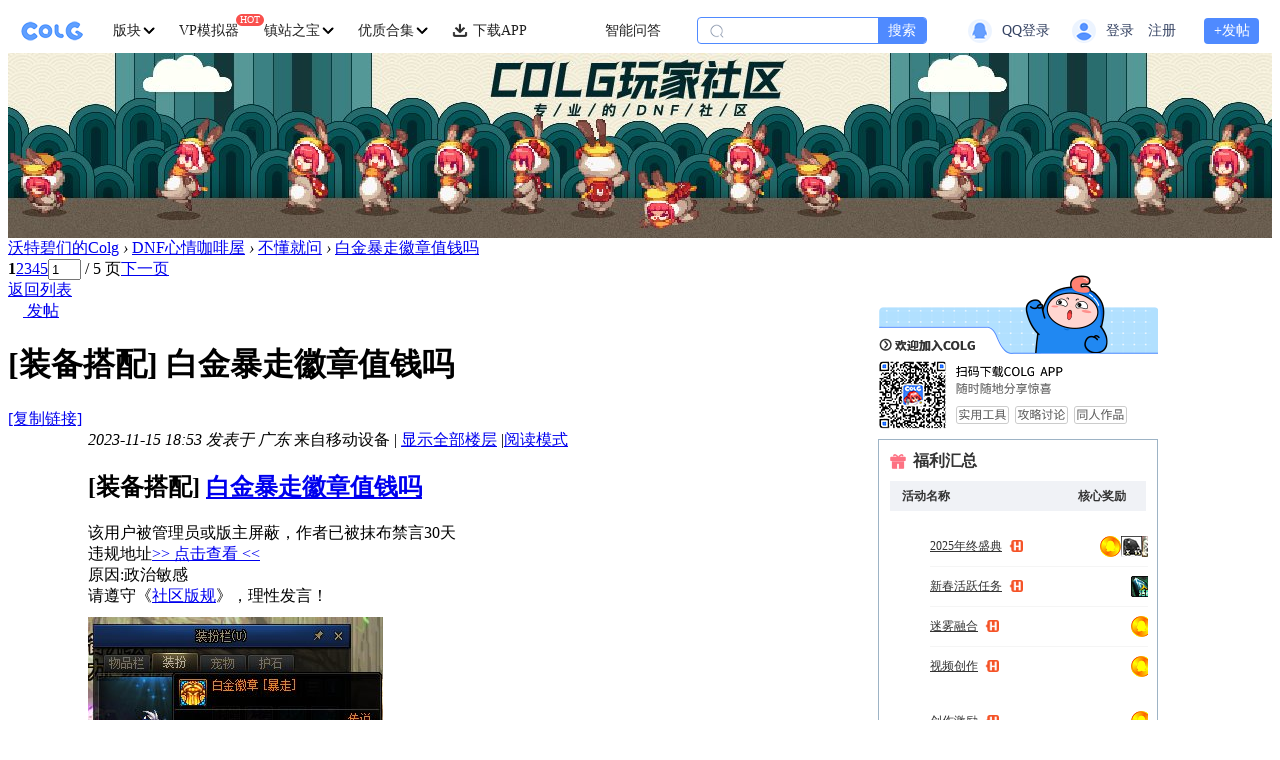

--- FILE ---
content_type: text/html; charset=utf-8
request_url: https://bbs.colg.cn/thread-9007442-1-1.html
body_size: 57268
content:
<!DOCTYPE html><script>var is_during_cancel = 0;var discuz_uid=0;var discuz_admin_id = 0;var discuz_client_ip='3.21.128.109';var formhash='9cdc2281';var discuz_username='';var discuz_appversion='';var is_open_exposure = 1;var is_open_act = 1;var userEditorType = 0;var isCheckEditorType = 0;var is_member_recommend_pos = 0;var identification = 'a60064682887a459c45530a3800c31274e12b323f2af5dc6ea4ea3abb193a3ba'; var active_level = ''; var testgroup = ''; var is_email_auth = '0';var is_new_register = '0'</script><script>var anti_crawler = 0;</script><script>var navNoticeData = {"uid":0,"login_url":"https:\/\/bbs.colg.cn\/connect.php?mod=login&op=init&referer=forum.php%3Fmod%3Dviewthread%26tid%3D9007442%26extra%3Dpage%253D1%26page%3D1&statfrom=login_simple","member_info":{"avatar_url":"https:\/\/ucenter.colg.cn\/000_new\/00\/00\/00_avatar_big.jpg\/middle","username":"","allowinvisible":0},"member_notice_show":{"system_count":0,"chart_count":0,"like_count":0,"post_count":0,"at_count":0,"notice_count":0,"admin_notice_count":0,"admin_report_fid":0},"manage_notice_show":{"is_manage":0,"manage_group":0,"is_show_topic":0,"admin_notice_count":0,"admin_report_fid":0}};</script><script>var eventTrackingLogoId=3;var eventTrackingLogoIndex='thread';var eventTrackingLogoFid=481;var eventTrackingLogoTid=9007442;var eventTrackingLogoSubtype=0;</script><script>var member_post_permission_flag = '0';var answer_questions_error_msg = ''</script><script>var isMobilePop = '0';var isInCoolingOff = '0';var douyuUrl = 'https://www.douyu.com/?ditchName=20231020cgblzt';var discuz_allowpost = 0;var isThreadShield = 0;var disablepostctrl = 0;var allowpostreply = 0;var allowfastpost = 0;var discuz_member_avayar=''; var checkGroupRate = 0;var isInThreadBlacklist = 0;var discuz_usesigcheck = 0;</script><!DOCTYPE html>
<html xmlns="http://www.w3.org/1999/xhtml">
<head>
<meta http-equiv="Content-Type" content="text/html; charset=utf-8" />
<title>白金暴走徽章值钱吗,沃特碧们的Colg,DNF地下城与勇士 - COLG玩家社区</title>
<meta http-equiv="X-UA-Compatible" content="IE=edge">
<meta name="meta-language" content="zh-CN">
<meta name="renderer" content="webkit">
<meta name="keywords" content="dnf,地下城与勇士,colg,白金暴走徽章值钱吗,徽章,白金" />
<meta name="description" content="为你介绍DNF：，更多DNF攻略尽在COLG社区。  - COLG玩家社区 - 专业的DNF社区" />
<meta name="robots" content="index, follow" />
<meta name="googlebot" content="index, follow" />
<meta name="generator" content="Discuz! Relife" />
<meta name="author" content="Discuz! Team and Comsenz UI Team" />
<meta name="copyright" content="2001-2016 Comsenz Inc." />
<meta name="MSSmartTagsPreventParsing" content="True" />
<meta http-equiv="MSThemeCompatible" content="Yes" />
<!-- 2023-04-23 -->
<link rel="canonical" href="https://bbs.colg.cn/thread-9007442-1-1.html"/>
<base href="https://bbs.colg.cn/" /><link rel="stylesheet" type="text/css" href="data/cache/style_8_common.css?i9y" /><link rel="stylesheet" type="text/css" href="data/cache/style_8_forum_viewthread.css?i9y" /><script type="text/javascript">var STYLEID = '8', STATICURL = 'https://static.colg.cn/', IMGDIR = 'https://static.colg.cn/image/common', VERHASH = 'i9y', charset = 'utf-8', cookiepre = '6KaR_be18_', cookiedomain = 'bbs.colg.cn', cookiepath = '/', showusercard = '1', attackevasive = '', disallowfloat = '', creditnotice = '1|可用积分|点,2|威望|个,3|水滴|滴,4|APP积分|点,5|活动币|￥,6|豆币|点,7|存在感|点,8|NB|点', defaultstyle = '', REPORTURL = 'aHR0cHM6Ly9iYnMuY29sZy5jbi90aHJlYWQtOTAwNzQ0Mi0xLTEuaHRtbA==', SITEURL = 'https://bbs.colg.cn/', JSPATH = 'data/cache/', DYNAMICURL = '', discuz_tid = '9007442';</script>
<script src="data/cache/common.js?i9y" type="text/javascript"></script>
<!-- 2025-06-30 -->


<meta name="application-name" content="沃特碧们的Colg" />
<meta name="msapplication-tooltip" content="沃特碧们的Colg" />
<meta name="msapplication-task" content="name=进入论坛;action-uri=https://bbs.colg.cn/;icon-uri=https://static.colg.cn/image/common/bbs.ico" />
<link rel="stylesheet" id="css_widthauto" type="text/css" href="data/cache/style_8_widthauto.css?i9y" />
<script type="text/javascript">HTMLNODE.className += ' widthauto'</script>
<script src="data/cache/forum.js?i9y" type="text/javascript"></script>

<style>
    #bdcs-hot {display: none;}
.locked {font-size: 20px;}

.mobile-type-2 a {
background-image: url("//assets.colg.cn/public/common/images/icon-android.png");
background-position: center;
width: 25px; height: 35px;
margin-left: 12px; margin-top: 10px;
}
#threadstamp img {z-index: -1; margin-top: 30px;}
</style>
<script>
if (!window.eventTrackingLogoIndex) {
var eventTrackingLogoIndex = 'undefined';
var eventTrackingLogoId = 0;
var eventTrackingLogoFid = 0;
var eventTrackingLogoTid = 0;
var eventTrackingLogoSubtype = 0;
}
var beaconPageObj = {
'id':eventTrackingLogoId,
'page':eventTrackingLogoIndex,
'fid':eventTrackingLogoFid,
'tid':eventTrackingLogoTid,
'subType':eventTrackingLogoSubtype
}
</script>
<!--20200403 网页变黑白-->
</head>
<body id="nv_forum" class="pg_viewthread" onkeydown="if(event.keyCode==27) return false;">
<div id="append_parent"></div><div id="ajaxwaitid"></div>

<!--- 20221017 导航--><style>
  /* 2023-2-7 迁移 */
  .nav-wapper {
    width: 100%;
    position: relative;
    background-color: #fff;
  }

  .nav-wapper a {
    text-decoration: none;
  }

  .nav-container {
    position: relative;
    margin: 0 auto;
    min-width: 960px;
    height: 45px;
    display: flex;
    justify-content: space-between;
    width: 98%;
    z-index: 200;
  }

  .nav-left-container {
    display: flex;
    justify-content: flex-start;
    align-items: center;
  }

  .nav-right-container {
    display: flex;
    justify-content: flex-end;
    align-items: center;

  }

  .nav-title {
    color: #222222;
    font-size: 14px;
    font-weight: 500;
    white-space: nowrap;
  }

  /* 解决英文变粗撑开宽度  */
  .nav-title::after {
    display: block;
    content: attr(title);
    font-weight: bold;
    visibility: hidden;
    height: 1px;
    color: transparent;
    margin-bottom: -1px;
    overflow: hidden;
  }

  .nav-arrow-down {
    display: inline;
    margin-left: 2px;
    width: 12px;
    height: 12px;
    transform: rotate(0);
    transition-duration: 0.25s;
    background: url(https://static.colg.cn/image/sprites/sprite-nav.png) no-repeat -69px -1px;
  }

  .nav-logo {
    display: block;
    margin-right: 30px;
    width: 62px;
    height: 20px;
    background: url(https://static.colg.cn/image/sprites/sprite-nav.png) no-repeat 0px -20px;
  }

  .nav-board:hover .nav-arrow-down {
    transform: rotate(0.5turn);
    transition-duration: 0.25s;
  }

  .nav-item-dot {
    display: none;
    position: absolute;
    top: 6px;
    left: 70%;
    padding: 0 4px;
    height: 14px;
    line-height: 14px;
    color: #fff;
    background: #F9504D;
    border-radius: 7px;
  }

  .nav-item,
  .nav-board {
    margin-right: 24px;
    position: relative;
    display: flex;
    justify-content: center;
    align-items: center;
    height: 100%;
    cursor: pointer;
  }

  .nav-item .dl-pic {
    margin-right: 5px;
    width: 16px;
    height: 16px;
    vertical-align: middle;
  }

  .nav-item:hover .nav-title {
    color: #4F8AFF;
  }

  .nav-item .sign-icon {
    margin-left: 6px;
    margin-top: -2px;
    width: 14px;
    height: 14px;
    background: url(https://static.colg.cn/image/activity/sign_act/sign_gift.png) no-repeat;
    background-size: 100% 100%;
  }

  .nav-flag {
    display: none;
    padding: 0 4px;
    height: 12px;
    text-align: center;
    color: #fff;
    font-size: 10px;
    line-height: 12px;
    background-color: #F9504D;
    border-radius: 7px;
    position: absolute;
    right: -24px;
    top: 6px;
  }

  .nav-search-wapper {
    margin-right: 10px;
    min-width: 118px;
    display: flex;
    align-items: center;
    height: 25px;
    border: 0.5px solid #4F8AFF;
    border-radius: 4px;
    overflow: hidden;
    position: relative;
    background-color: #FFF;
  }

  .nav-search-wapper .icon {
    margin-left: 12px;
    width: 14px;
    height: 14px;
    background: url(https://static.colg.cn/image/sprites/sprite-nav.png) no-repeat -145px -3px;
  }

  .nav-search-wapper input {
    margin-left: 5px;
    width: 145px;
    height: 25px;
    border: 0;
    outline: none;
    font-size: 14px;
    font-weight: 400;
  }

  .nav-search-wapper .search {
    width: 48px;
    height: 25px;
    color: #fff;
    font-size: 14px;
    font-weight: 500;
    line-height: 25px;
    text-align: center;
    background-color: #4F8AFF;
  }

  .user-wapper {
    display: flex;
    align-items: center;
    position: relative;
    height: 100%;
  }

  .user-wapper .unlogin {
    display: none;
    align-items: center;
  }

  .user-wapper .login {
    display: flex;
    align-items: center;
  }

  .user-wapper .login img {
    height: 32px;
    width: 32px;
    border-radius: 16px;
    object-fit: cover;
  }

  .user-wapper .login .avatarImg {
    height: 32px;
    width: 32px;
    border-radius: 16px;
    object-fit: cover;
  }

  .user-wapper .qqlogin {
    display: block;
    margin-right: 20px;
    width: 124px;
    min-width: 124px;
    height: 24px;
    background: url(https://static.colg.cn/image/nav/nav-qq-login.png) 100%/100%;
  }

  .sprite_nav_qqlogin {
    width: 24px;
    height: 24px;
    display: inline-block;
    background: url(https://static.colg.cn/image/sprites/sprite-nav.png) no-repeat -28px -100px;
  }

  .sprite_nav_avatar_icon {
    width: 24px;
    height: 24px;
    display: inline-block;
    background: url(https://static.colg.cn/image/sprites/sprite-nav.png) no-repeat -1px -100px;
  }

  .user-wapper .alogin {
    margin-left: 10px;
    font-size: 14px;
    font-weight: 400;
    color: #364464;
    min-width: 32px;
  }

  .user-wapper .user-name {
    margin-left: 10px;
    color: #364464;
    font-size: 14px;
    font-weight: 400;
    max-width: 125px;
    white-space: nowrap;
    overflow: hidden;
    text-overflow: ellipsis;
  }

  .nav-right-container .post {
    margin-left: 24px;
    width: 55px;
    height: 26px;
    color: #fff;
    font-size: 14px;
    font-weight: 500;
    line-height: 26px;
    text-align: center;
    background-color: #4F8AFF;
    border-radius: 4px;
  }

  .nav-hotWords-list {
    position: absolute;
    left: 33px;
    top: 0px;
    pointer-events: none;
  }

  .nav-hotWords-list li p {
    height: 25px;
    font-size: 14px;
    font-weight: 400;
    color: #8590A6;
    line-height: 25px;
  }

  .nav-pics-list {
    height: 40px;
    overflow: hidden;
  }

  .nav-pics-list li {
    width: 80px;
    height: 40px;
    display: flex;
    justify-content: center;
    align-items: center;
    position: relative;
  }

  .nav-pics-list a {
    width: 100%;
    height: 100%;
    color: #222222;
    font-size: 14px;
    font-weight: 500;
    line-height: 40px;
    text-align: center;
    position: absolute;
    top: 0;
    left: 0;
  }

  .nav-pics-list li img {
    width: 100%;
    height: 100%;
    object-fit: contain;
  }

  .nav-board-popup {
    display: none;
    position: absolute;
    top: 45px;
    left: -62px;
    z-index: 200;
  }

  .nav-board-wapper {
    display: flex;
    flex-direction: row;
    margin-top: 10px;
    max-width: 1240px;
    background-color: #FFF;
    border: 1px solid #C3CADA;
    border-radius: 4px;
    overflow-x: auto;

  }

  .nav-board-pupup-list {
    margin-left: 30px;
    width: 150px;
    min-width: 150px;
  }

  .nav-subboard-list {
    margin-left: 10px;
  }

  .nav-board-pupup-list li {
    display: flex;
    overflow: hidden;
  }

  .nav-board-pupup-list .tit {
    display: flex;
    justify-content: flex-start;
    align-items: center;
    height: 40px;
  }

  .nav-board-pupup-list .tit img {
    margin-right: 5px;
    width: 16px;
    height: 16px;

  }


  .nav-board-pupup-list .tit span {
    font-size: 14px;
    font-weight: 400;
    color: #667189;
  }

  .nav-board-pupup-list li a {
    display: block;
    color: #1F1F1F;
    font-size: 14px;
    font-weight: 400;
    color: #1F1F1F;
    line-height: 40px;
    white-space: nowrap;
    overflow: hidden;
    text-overflow: ellipsis;
  }

  .nav-board-pupup-list li:hover a {
    color: #4F8AFF;
  }

  .nav-board-pupup-list li:hover .left-pic {
    display: block;
  }

  .nav-board-pupup-list li .left-pic {
    display: none;
    width: 20px;
    position: relative;
  }

  .nav-board-pupup-list li .left-pic .pic {
    height: 16px;
    width: 16px;
    background: url(https://static.colg.cn/image/sprites/sprite-nav.png) no-repeat -86px -3px;
    position: absolute;
    top: 12px;
  }


  .nav-subboard-list li .sub-left-pic {
    display: inline-block;
    width: 10px;
    position: relative;
  }

  .nav-subboard-list li .sub-left-pic .pic {
    height: 4px;
    width: 4px;
    background: url(https://static.colg.cn/image/sprites/sprite-nav.png) no-repeat -106px -31px;
    position: absolute;
    bottom: 14px;
  }


  .nav-subboard-list li:hover .sub-left-pic {
    width: 20px;
    position: relative;
  }

  .nav-subboard-list li:hover .sub-left-pic .pic {
    height: 16px;
    width: 16px;
    background: url(https://static.colg.cn/image/sprites/sprite-nav.png) no-repeat -86px -3px;
    position: absolute;
    top: 12px;

  }

  .nav-code-popup {
    display: none;
    position: absolute;
    top: 45px;
    left: -42px;
    z-index: 200;
  }

  .nav-code-wapper {
    width: 180px;
    margin-top: 10px;
    background: #FFFFFF;
    border: 1px solid #C3CADA;
    border-radius: 4px;
  }

  .nav-code-wapper .logo {
    margin: 18px auto 0;
    width: 62px;
    height: 20px;
    background: url(https://static.colg.cn/image/sprites/sprite-nav.png) no-repeat;
  }

  .nav-code-wapper .tit {
    margin: 4px auto;
    font-size: 14px;
    font-weight: 700;
    color: #1F1F1F;
    height: 14px;
    text-align: center;
  }

  .nav-code-wapper .code {
    display: block;
    margin: 14px auto;
    width: 160px;
    height: 160px;
  }

  .nav-code-wapper .subtit {
    margin: 18px auto;
    font-size: 10px;
    font-weight: 400;
    color: #7A859C;
    text-align: center;
  }

  .nav-msg-popup {
    display: none;
    position: absolute;
    top: 45px;
    left: -42px;
    z-index: 200;
  }

  .nav-msg-wapper {
    width: 160px;
    margin-top: 10px;
    background: #FFFFFF;
    border: 1px solid #C3CADA;
    border-radius: 4px;
  }

  .nav-msg-list {
    margin: 10px 0;
  }

  .nav-msg-list li {
    display: flex;
    justify-content: flex-start;
    align-items: center;
    margin: 0 12px;
    padding: 0 12px;
    height: 42px;
    background-color: #fff;
  }

  .nav-msg-list li:hover,
  .nav-user-info-container:hover,
  .nav-user-tool-list li:hover {
    background-color: rgb(185, 195, 217, 0.15);
  }

  .nav-msg-tit {
    display: block;
    width: 64px;
    height: 16px;
    font-size: 14px;
    font-weight: 400;
    color: #364464;
    height: 45px;
    line-height: 45px;
    flex: 1;
  }

  .nav-msg-list li:hover .nav-msg-tit {
    color: #4F8AFF;
  }

  .nav-msg-list li .nav-msg-dot-wapper {
    display: flex;
    width: 34px;
    align-items: center;
  }

  .nav-msg-dot {
    height: 14px;
    width: 14px;
    color: #fff;
    font-size: 10px;
    overflow: hidden;
    line-height: 14px;
    border-radius: 7px;
    box-sizing: border-box;
    text-align: center;
    background-color: #F9504D;
  }

  .nav-msg-dot-double {
    width: 26px;
  }

  .nav-msg-dot-more {
    width: 34px;
  }

  .nav-user-popup {
    display: none;
    position: absolute;
    top: 45px;
    left: -160px;
    padding-top: 10px;
    z-index: 200;
  }

  .nav-user-popup-wapper {
    padding: 8px 10px;
    width: 362px;
    box-sizing: border-box;
    background: #fff;
    border: 1px solid #C3CADA;
    border-radius: 4px;
  }

  .nav-user-info-container {
    padding: 0 18px;
    display: flex;
    height: 40px;
    background-color: #fff;
    position: relative;
  }

  .nav-user-info-container .alink {
    display: block;
    width: 100%;
    height: 100%;
  }

  .nav-user-info-container .avatar {
    display: inline-block;
    width: 54px;
    height: 54px;
    padding: 1px;
    border: 1px solid #C3CADA;
    border-radius: 50%;
    position: absolute;
    left: 18px;
    top: -16px;
    background-color: #fff;
    box-sizing: border-box;
  }

  .nav-user-info-container .avatar img {
    width: 100%;
    height: 100%;
    object-fit: cover;
    border-radius: 50%;
    overflow: hidden;
  }

  .nav-user-info-container .name {
    display: inline-block;
    width: 200px;
    height: 40px;
    font-size: 14px;
    font-weight: 400;
    color: #1F1F1F;
    line-height: 40px;
    white-space: nowrap;
    overflow: hidden;
    text-overflow: ellipsis;
    position: absolute;
    left: 86px;
    pointer-events: none;
  }

  .nav-user-info-container .avatar .loginstatus {
    width: 20px;
    height: 20px;
    position: absolute;
    bottom: 2px;
    right: 2px;
    box-sizing: border-box;
  }

  .nav-user-info-container .avatar .loginstatus .xi2-zx {
    width: 10px;
    height: 10px;
    position: absolute;
    bottom: 0px;
    right: 0px;
    background: url(https://static.colg.cn/image/nav/nav-user-zx.png) no-repeat;
    background-size: 100% 100%;
  }

  .nav-user-info-container .avatar .loginstatus .xi2-ys {
    width: 10px;
    height: 10px;
    position: absolute;
    bottom: 0px;
    right: 0px;
    background: url(https://static.colg.cn/image/nav/nav-user-ys.png) no-repeat;
    background-size: 100% 100%;
  }

  .nav-user-info-container:hover .name {
    color: #4F8AFF;
  }

  .nav-user-info-container .arrow {
    width: 8px;
    height: 10px;
    position: absolute;
    display: inline-block;
    background: url(https://static.colg.cn/image/sprites/sprite-nav.png) no-repeat -153px -26px;
    right: 20px;
    top: 16px;
    /* object-fit: cover; */
  }

  .nav-user-popup-wapper .line {
    margin-top: 6px;
    height: 1px;
    background: #C3CADA
  }

  .nav-user-tools-container {
    display: flex;
  }

  .nav-user-tools-container .tools-item {
    padding: 0 3px;
    margin-top: 8px;
    display: flex;
    height: 64px;
    justify-content: center;
    align-items: center;
    background-color: #fff;
    box-sizing: border-box;
    flex: 1 1 auto;
    cursor: pointer;
  }

  .tools-item p {
    font-size: 14px;
    font-weight: 500;
    color: #7A859C;
    text-align: center;
    display: inline-block;
    white-space: nowrap;
    overflow: hidden;
    text-overflow: ellipsis;
  }

  .tools-item p strong {
    font-size: 14px;
    font-family: PingFang SC;
    font-weight: 500;
    color: #1F1F1F;
  }

  .tools-item:hover {
    background-color: rgb(185, 195, 217, 0.15);
  }

  .tools-item:hover p strong {
    color: #4F8AFF;
  }

  .nav-user-tool-list li {
    display: flex;
    align-items: center;
    padding: 0 18px;
    height: 40px;
    cursor: pointer;
  }

  .nav-user-tool-list li .icon {
    display: block;
    width: 24px;
    height: 24px;
    object-fit: cover;

  }

  .nav-user-tool-list li .t1 {
    background: url(https://static.colg.cn/image/sprites/sprite-nav.png) no-repeat -111px -43px;
  }

  .nav-user-tool-list li:hover .t1 {
    background: url(https://static.colg.cn/image/sprites/sprite-nav.png) no-repeat -84px -43px;
  }

  .nav-user-tool-list li .t2 {
    background: url(https://static.colg.cn/image/sprites/sprite-nav.png) no-repeat -136px -71px;
  }

  .nav-user-tool-list li:hover .t2 {
    background: url(https://static.colg.cn/image/sprites/sprite-nav.png) no-repeat -109px -71px;
  }

  .nav-user-tool-list li .t3 {
    background: url(https://static.colg.cn/image/sprites/sprite-nav.png) no-repeat -28px -71px;
  }

  .nav-user-tool-list li:hover .t3 {
    background: url(https://static.colg.cn/image/sprites/sprite-nav.png) no-repeat -1px -71px;
  }

  .nav-user-tool-list li .t4 {
    background: url(https://static.colg.cn/image/sprites/sprite-nav.png) no-repeat -55px -71px;
  }

  .nav-user-tool-list li:hover .t4 {
    background: url(https://static.colg.cn/image/sprites/sprite-nav.png) no-repeat -82px -71px;
  }

  .nav-user-tool-list li p {
    margin: 0 10px;
    font-size: 14px;
    font-weight: 400;
    color: #667189;
    flex: 1;
  }

  .nav-user-tool-list li:hover p {
    color: #4F8AFF;
  }

  .nav-user-tool-list li .arrow {
    display: block;
    width: 8px;
    height: 10px;
    display: inline-block;
    background: url(https://static.colg.cn/image/sprites/sprite-nav.png) no-repeat -153px -26px;
    /* object-fit: cover; */
  }

  .nav-user-tool-list .line {
    margin: 6px 18px 0px;
  }

  .nav-user-logout {
    display: block;
    margin-top: 8px;
    height: 40px;
    text-align: center;
    font-size: 14px;
    font-weight: 400;
    color: #666666;
    line-height: 40px;
    background: #fff;
    border-radius: 4px;
  }

  .nav-user-logout:hover {
    color: #4F8AFF;
    background-color: rgb(185, 195, 217, 0.15);
  }

  .nav-item .nav-search-icon {
    margin-right: 5px;
    width: 14px;
    height: 14px;
    background: url(https://static.colg.cn/image/sprites/sprite-nav.png) no-repeat -106px -3px;
  }

  .nav-item .nav-search-icon-w {
    background: url(https://static.colg.cn/image/sprites/sprite-nav.png) no-repeat -126px -3px;
  }

  /* 首页单独样式 S*/
  .nav-wapper-home {
    min-width: 1240px;
    position: relative;
    background-color: rgba(153, 153, 153, 0.0);
  }

  .nav-home-bg {
    display: none;
    height: 70px;
    width: 100%;
    position: absolute;
    top: 0;
    left: 0;
    overflow: hidden;
    background: url(https://static.colg.cn/image/nav/nav-home-bg.png) repeat center;
    background-size: 100% 100%;
  }

  .nav-home-bg img {
    display: block;
    width: 100%;
    height: 100%;
  }

  .nav-wapper-home .nav-logo {
    background: url(https://static.colg.cn/image/sprites/sprite-nav.png) no-repeat 0px 0px;
  }

  .nav-wapper-home .nav-title {
    color: #D2E4FF;
    font-weight: 500;
  }

  .nav-wapper-home .nav-item:hover .nav-title {
    color: #fff;
    font-weight: 700;
  }

  .nav-wapper-home .nav-arrow-down {
    background: url(https://static.colg.cn/image/sprites/sprite-nav.png) no-repeat -69px -13px;
  }

  .nav-wapper-home .nav-pics-list a {
    color: #D2E4FF;
  }

  .nav-wapper-home .nav-search-wapper {
    border: none;
  }

  .nav-wapper-home .user-wapper .alogin {
    color: #D2E4FF;
  }

  .nav-wapper-home .user-wapper .user-name {
    color: #D2E4FF;
  }

  .nav-wapper-home .nav-right-container .post {
    color: #5A95FF;
    background-color: #FFF;
  }

  /* 面包屑 S */
  .nav-tools-wapper {
    display: none;
    width: 100%;
    height: 36px;
    background: #FFFFFF;
    box-shadow: 0px 1px 1px 0px rgba(153, 153, 153, 0.3);
    position: fixed;
    top: 0px;
    left: 0px;
    z-index: 1001;
  }

  .nav-tools-container {
    margin: 0 auto;
    height: 36px;
    width: 98%;
    min-width: 960px;
    display: flex;
    align-items: center;
    justify-content: space-between;
  }

  .nav-tools-left {
    display: flex;
    align-items: center;
  }

  .nav-tools-left .nav-tools-item {
    padding: 0px 18px;
    display: flex;
    align-items: center;
    background: #E8F3FD;
    border-radius: 4px;
    position: relative;
  }

  .nav-tools-home {
    width: 15px;
    height: 15px;
    display: inline-block;
    background: url(https://static.colg.cn/image/sprites/sprite-nav.png) no-repeat -114px -24px;
    margin-right: 2px;
  }

  .nav-tools-left .nav-tools-item a,
  .nav-tools-left .nav-tools-serach a,
  .nav-tools-right .nav-tools-user-area .user-center-a {
    width: 100%;
    height: 100%;
    position: absolute;
    left: 0;
    top: 0;
  }

  .nav-tools-left .nav-tools-item .tit {
    height: 24px;
    font-size: 14px;
    font-weight: 500;
    color: #33669A;
    line-height: 24px;
    white-space: nowrap;
    overflow: hidden;
    text-overflow: ellipsis;
  }

  .nav-tools-left .arrow-right {
    margin: 0px 12px;
    width: 10px;
    height: 12px;
    background: url(https://static.colg.cn/image/sprites/sprite-nav.png) no-repeat -136px -24px;
  }

  .nav-tools-left .nav-tools-post-item {
    background: #A6CEEE;
  }

  .nav-tools-left .nav-tools-post-item .tit {
    max-width: 400px;
    color: #07162D;

  }

  .nav-tools-left .nav-tools-serach {
    margin: 0 30px;
    padding: 0 12px;
    width: 150px;
    height: 24px;
    color: #999999;
    font-size: 14px;
    line-height: 24px;
    border: 1px solid #999999;
    border-radius: 12px;
    position: relative;
  }

  .nav-tools-left .nav-tools-serach img {
    width: 16px;
    height: 16px;
    position: absolute;
    top: 4px;
    right: 14px;
  }

  .nav-tools-right {
    display: flex;
    align-items: center;
  }

  .nav-tools-right .tools-msg {
    font-size: 14px;
    font-weight: 500;
    color: #33669A;
    white-space: nowrap;
  }

  .nav-tools-right .nav-tools-user-area {
    margin-left: 22px;
    display: flex;
    align-items: center;
    position: relative;
  }

  .nav-tools-right .nav-tools-user-area img {
    width: 24px;
    height: 24px;
    border-radius: 12px;
    overflow: hidden;
    object-fit: cover;
  }

  .nav-tools-right .nav-tools-user-area p {
    margin-left: 8px;
    font-size: 14px;
    font-weight: 500;
    max-width: 152px;
    color: #33669A;
    white-space: nowrap;
    overflow: hidden;
    text-overflow: ellipsis;
  }

  .nav-tools-right .nav-tools-user-area .login-a {
    width: 60px;
    height: 24px;
    font-size: 14px;
    font-weight: 500;
    line-height: 24px;
    color: #fff;
    text-align: center;
    background-color: #4F8AFF;
    white-space: nowrap;
    text-decoration: none;
    border-radius: 4px;
  }

  .nav-tools-right .nav-tools-user-area .register-a {
    position: relative;
    margin-right: 14px;
    width: 60px;
    height: 24px;
    color: #4F8AFF;
    font-size: 14px;
    font-weight: 500;
    background-color: #fff;
    line-height: 24px;
    text-align: center;
    white-space: nowrap;
    text-decoration: none;
    border-radius: 4px;
    border: 0.5px solid #4F8AFF;
    box-sizing: border-box;
  }


  .nav-tools-right .nav-tools-user-area .reg-popup-content {
    position: absolute;
    width: 337px;
    height: 386px;
    top: 24px;
    left: -192px;
    background: url(https://static.colg.cn/image/register_guide/register_bg.png) no-repeat;
    background-size: 100% 100%;

  }

  .nav-tools-right .nav-tools-user-area .reg-popup-content .reg-close {
    position: absolute;
    top: 20px;
    right: 14px;
    width: 30px;
    height: 30px;
    background: url(https://static.colg.cn/image/register_guide/register_close.png) no-repeat center;
  }

  .nav-tools-right .nav-tools-user-area .reg-popup-content .reg-guide-list {
    display: flex;
    flex-wrap: wrap;
    margin: 50px auto 0;
    justify-content: center;
  }

  .nav-tools-right .nav-tools-user-area .reg-popup-content .reg-guide-list li {
    width: 113px;
    height: 132px;
    margin-right: 26px;
    margin-bottom: 22px;
    border: 4px solid rgba(0, 0, 0, 0.0);
  }

  .nav-tools-right .nav-tools-user-area .reg-popup-content .reg-guide-list li:hover {
    border: 4px solid #4F8AFF;
  }

  .nav-tools-right .nav-tools-user-area .reg-popup-content .reg-guide-list .step_1 {
    background: url(https://static.colg.cn/image/register_guide/register_step_1.png) no-repeat;
    background-size: 100% 100%;
  }
  .nav-tools-right .nav-tools-user-area .reg-popup-content .reg-guide-list .step_2 {
    margin-right: 0px;
    background: url(https://static.colg.cn/image/register_guide/register_step_2.png) no-repeat;
    background-size: 100% 100%;
  }
  .nav-tools-right .nav-tools-user-area .reg-popup-content .reg-guide-list .step_3 {
    margin-bottom: 0px;
    background: url(https://static.colg.cn/image/register_guide/register_step_3.png) no-repeat;
    background-size: 100% 100%;
  }
  .nav-tools-right .nav-tools-user-area .reg-popup-content .reg-guide-list .step_4 {
    margin-bottom: 0px;
    margin-right: 0px;
    background: url(https://static.colg.cn/image/register_guide/register_step_4.png) no-repeat;
    background-size: 100% 100%;
  }
</style>

<script src="//assets.colg.cn/public/common/js/jquery-1.11.1.min.js" type="text/javascript"></script>
<script>
  var isHomeSmall = ('viewthread' == 'index') ? true : false;
  var isViewThread = ('viewthread' == 'viewthread' || 'viewthread' == 'forumdisplay') ? true : false;
  var placeholders = '["\u65b0\u6625\u793c\u5305","\u4e16\u754c\u9886\u4e3b","\u72c4\u745e\u5409","\u804c\u4e1a\u5e73\u8861","DNF\u91d1\u4ef7\u67e5\u8be2","\u804c\u4e1a\u767e\u79d1","\u4eba\u9020\u795e","\u56fd\u670d\u7248\u672c\u524d\u77bb"]'.length > 0 ? JSON.parse('["\u65b0\u6625\u793c\u5305","\u4e16\u754c\u9886\u4e3b","\u72c4\u745e\u5409","\u804c\u4e1a\u5e73\u8861","DNF\u91d1\u4ef7\u67e5\u8be2","\u804c\u4e1a\u767e\u79d1","\u4eba\u9020\u795e","\u56fd\u670d\u7248\u672c\u524d\u77bb"]') : [];
  var isLoadedUserContact = false

  // 导航上报
  function navItemClick(name,dom) {
    //埋点上报
    beacon && beacon.onUserAction('click_pc_colg_homepage_navigation', { 'source': name });
    if (typeof dom == "undefined") {
      return;
    }
    var beaconNavItemMap = {'j':'2','k':'3','i':'10'};
    var did = jQuery(dom).attr('data-did');
    if (did != undefined) {
      beaconNavItemMap['d'] = did;
      beaconNavItemMap['e'] = jQuery(dom).attr('data-etype')
    }

    if (name == '流派模拟器') {
      beaconNavItemMap['h'] = '6';
      beaconUserActionOtherUrl(beaconNavItemMap);
    }else {
      beaconUserActionOtherUrl(beaconNavItemMap);
    }
  }

  function manageItemClick(name) {
    //埋点上报
    if (typeof beacon !="undefined") {
      beacon.onUserAction('click_pc_colg_homepage_managementcenter', { 'source': name })
    }
  }

  function msgItemClick(name) {
    //埋点上报
    // beaconClickTracking('click_pc_colg_homepage_messagecenter', { 'source': name })
    if (typeof beacon !="undefined") {
      beacon.onUserAction('click_pc_colg_homepage_messagecenter', { 'source': name })
    }
  }

  function searchReport () {
      //埋点上报
      beacon && beacon.onUserAction('click_pc_colg_nav_Search_pagedown', {})
      beaconUserAction({ 'h':'2','j':'2','k':'3' });
  }

  function uCenterItemClick(name, url, ifNeedUid=false) {
    //埋点上报
    if (ifNeedUid && navNoticeData.uid > 0) {
      url += '&uid=' + navNoticeData.uid
    }

    if (typeof beacon !="undefined") {
      beacon.onUserAction('click_pc_colg_homepage_personalcenter', { 'source': name })
    }
    window.open(url)
  }

  //轮播fn
  var nav_$ = jQuery.noConflict();
  (function (nav_$) {
    nav_$.fn.scrollQ = function (options) {
      var defaults = {
        line: 2,
        scrollNum: 1,
        scrollTime: 5000,
        marginT: 0 //向上偏移
      }
      var options = jQuery.extend(defaults, options);
      var _self = this;
      return this.each(function () {
        nav_$("li", this).each(function () {
          nav_$(this).css("display", "none");
        })
        nav_$("li:lt(" + options.line + ")", this).each(function () {
          nav_$(this).css("display", "flex");
        })
        function scroll() {
          let timeFlag = _self.attr('timeFlag') ? _self.attr('timeFlag') : 1
          if (timeFlag != 1) return;
          for (i = 0; i < options.scrollNum; i++) {
            var start = nav_$("li:first", _self);
            start.animate({ marginTop: options.marginT }, 250, function () {
              start.css("display", "none");
              start.css("marginTop", 0)
              start.appendTo(_self);
              nav_$("li:eq(" + (options.line - 1) + ")", _self).each(function () {
                nav_$(this).css("display", "flex");
              })
            })
          }
        }
        setInterval(scroll, options.scrollTime);
        _self.attr('timeFlag', 1)
      });
    }
  })(jQuery);


  //搜索fn
  function serchKeyWord() {
    let hotWord = nav_$('#hotWords-list').children().eq(0).text()
    let isNormalSearchFlag = nav_$('#serchInput').val().length > 0
    let inputText = isNormalSearchFlag ? nav_$('#serchInput').val() : hotWord
    beacon && beacon.onUserAction('click_pc_colg_nav_Search_searchbtn',{'source': (isNormalSearchFlag ? '输入词':'滚动词'),'path':(isNormalSearchFlag ? 'ActiveSearch':'RollWordSearch'),'suid':discuz_uid, "keyword":inputText})
    beaconUserAction({ 'h':'2','j':'2','k':'3' });
    window.open('/search.php?mod=forum_list&bp='+ (isNormalSearchFlag ? 'ActiveSearch' : 'RollWordSearch') +'&type=3&keyword=' + inputText)
  }

  //回车
  function searchKeydown(e) {
    let evt = window.event || e;
    if (evt.keyCode == 13) {
      serchKeyWord()
    }
  }

  //获取签到状态
  function getSignActStatus() {

    if (isHomeSmall == false && parseInt(481) > 0) {
        nav_$.ajax({
        type:'get',
        url:'/colg_check_in_activity-check_in.html/isCheckIn',
        dataType:'json',
        success:function success (data) {
          var code = data.code;
          if (code == 100000) {
              signAct_aid = data.data.aid;
              signAct_isChecked = data.data.is_checked;
              nav_$('#nav-sign-txt').text(signAct_isChecked == 1 ? '签到福利': '立即签到');

              if (signAct_aid > 0) {
                nav_$('#nav-sign').css('display','flex');
              }
          }else {
            nav_$('#nav-sign').css('display','none');
          }
        },
      })
    }

  }


  //对应鼠标事件
  nav_$(function () {
    //搜索热词
    let str = ''
    for (let i = 0; i < placeholders.length; i++) {
      const element = placeholders[i];
      str += '<li><p>' + element + '</p></li>'
    }
    nav_$('#hotWords-list').html(str)
    nav_$('#hotWords-list').scrollQ({ marginT: -25 });
    nav_$('#serchInput').on("input", function () {
      let inputText = nav_$(this).val()
      let hotWords = nav_$('#hotWords-list')
      if (inputText.length == 0) {
        hotWords.attr('timeFlag', 1)
        hotWords.css("display", '')
      } else {
        hotWords.attr('timeFlag', 0)
        hotWords.css("display", 'none')
      }
    })

      nav_$("#serchInput").focus(function () {
      nav_$('#hotWords-list').css("display", 'none')
      beacon && beacon.onUserAction('click_pc_colg_nav_Search_inputbox',{})
    })
    nav_$("#serchInput").blur(function () {
      if (nav_$(this).val().length == 0) {
        nav_$('#hotWords-list').css("display", '')
      }
    })

    //轮播图片
    nav_$('#nav-container').find('.pics-list-scroll').each(function () {
      var interval = nav_$(this).attr('data-time') ? nav_$(this).attr('data-time') * 1000 : 3000;
      nav_$(this).scrollQ({ scrollTime: interval, marginT: -40 });
    });

    //板块鼠标事件
    nav_$('.nav-board').mouseenter(function () {
      var boardPopupDiv = nav_$(this).children(".nav-board-popup");
      boardPopupDiv.css('display', 'flex');
      var itema = this.getElementsByTagName("a");
      for (let i = 0; i < itema.length; i++) {
        beaconUserAction({'d':nav_$(itema[i]).attr('data-did'),'e':nav_$(itema[i]).attr('data-etype'),'j':'10','k':'3','i':'10'});
      }
    })

    nav_$('.nav-board').mouseleave(function () {
      nav_$(this).children(".nav-board-popup").css('display', 'none')
    })

    //下载二维码
    nav_$('#nav-code').mouseenter(function () {
      nav_$('#code-popup').css('display', 'flex')
    })
    nav_$('#nav-code').mouseleave(function () {
      nav_$('#code-popup').css('display', 'none')
    })

    //管理中心
    nav_$('#nav_center').mouseenter(function () {
      if (nav_$.trim(nav_$('#center-popup .nav-msg-list').html()) != '') {
        nav_$('#center-popup').css('display', 'flex')
      }
    })
    nav_$('#nav_center').mouseleave(function () {
      nav_$('#center-popup').css('display', 'none')
    })

    //消息
    nav_$('#nav_msg').mouseenter(function () {
      nav_$('#msg-popup').css('display', 'flex')
    })
    nav_$('#nav_msg').mouseleave(function () {
      nav_$('#msg-popup').css('display', 'none')
    })

    //个人中心
    nav_$('#user-wapper').mouseenter(function () {
      if (navNoticeData.uid > 0) {
        nav_$('#nav-user-popup').css('display', 'flex')
        if (isLoadedUserContact == false) {
          fetchUserContact()

        }

      }
    })
    nav_$('#user-wapper').mouseleave(function () {
      if (navNoticeData.uid > 0) {
        nav_$('#nav-user-popup').css('display', 'none')
      }
    })

    nav_$('#nav-tools-post-a').mouseenter(function () {
      if (isNeedHideRegPostView) {
            return;
      }
      clearInterval(guideCountdownTimer);
      nav_$('#reg-popup-content').css('display','block')
    })

    //窄屏 隐藏
    if (isHomeSmall) {
      nav_$('#nav-container').css('width', '1240px')
      nav_$('#nav-wapper').addClass("nav-wapper-home")
      nav_$('.nav-home-bg').css('display', 'block')
      //如果logo的下一个是‘板块’类型，则偏移
      let sourceDiv = nav_$('.nav-left-container').children().eq(1)
      if (sourceDiv.is('.nav-board')) {
        sourceDiv.children(".nav-board-popup").css('left', '0')
      }
    }


    resetNavFlag()
    setupNavRightContent()

    resetDom(nav_$(window).width())
    nav_$(window).resize(function () {
      resetDom(nav_$(window).width())

    })
    nav_$(window).scroll(function () {
      showIfNeedTools(nav_$(document).scrollTop())
    })

    //cookie
    nav_$('.nav-item').mouseenter(function () {
      let navFlag = nav_$(this).children('.nav-flag')[0]
      if (navFlag == undefined) {
        return;
      }
      navFlag.remove()
      let navText = nav_$(this).children('.nav-title').attr("data-title")
      let cookieKey = "nav-ck" + navText
      if (findCookie(cookieKey) || navText.length == 0) {
        return;
      }

      let cstr = cookieKey + '=' + navText + '; expires=Fri, 31 Dec 9999 23:59:59 GMT'
      document.cookie = cstr
    })

  })

  function switchStatus() {
    nav_$.get('/member.php?mod=switchstatus&inajax=1&ajaxtarget=loginstatus', {}, function (ret) {
      if (nav_$('#loginstatusId').attr('class') == 'xi2-zx') {
        nav_$('#loginstatusId').attr('class', 'xi2-ys');
      } else {
        nav_$('#loginstatusId').attr('class', 'xi2-zx');
      }
    });
  }

  function findCookie(key) {
    if (key == undefined || key.length == 0) {
      return undefined
    }
    var tagStr = document.cookie.split("; ").find(ele => ele.includes(key));
    if (tagStr == undefined) {
      return undefined;
    }
    return tagStr.split('=')[1];
  }

  function resetCookie(key) {
    //注意domian区别 。和没有。
    document.cookie = key + '=0; expires=Fri, 31 Dec 1999 23:59:59 GMT; domain=.bbs.colg.cn';
  }

  function resetNavFlag() {
    let leftDivs = nav_$('.nav-left-container').children('.nav-item')
    for (let i = 0; i < leftDivs.length; i++) {
      let ele = leftDivs[i];
      let navFlag = nav_$(ele).children('.nav-flag')[0]
      let navText = nav_$(ele).children('.nav-title').attr("data-title")
      let cookieKey = "nav-ck" + navText
      if (nav_$(ele).children('.nav-flag')[0]) {
        if (findCookie(cookieKey)) {
          navFlag.remove()
        }else {
          nav_$(navFlag).css('display', 'flex')
        }
      }
    }
  }

  function fetchUserContact() {
      nav_$.ajax({
      type: 'get',
      url: '/forum.php?mod=ajax&action=async_get_contact',
      async: true,
      data: {},
      dataType: 'json',
      success: function success (data) {
        var code = data.code;
        if (code == 100000) {
          isLoadedUserContact = true
          nav_$('#thread_count').html(data.data.thread_count);
          nav_$('#collection_count').html(data.data.collection_count);
          nav_$('#follow_count').html(data.data.follow_count);
          nav_$('#fans_count').html(data.data.fans_count);
        }
      },
    });
  }


  let isSmallWidth = undefined
  function resetDom(width) {

    setupDom(width >= 1215 ? false : true) //边距貌似多了15

    function setupDom(isSmall) {
      if (isSmallWidth == isSmall) {
        return;
      }
      isSmallWidth = isSmall
      nav_$('#nav-search-wapper').css('display', isSmallWidth ? 'none' : 'flex')
      nav_$('#nav-search-small').css('display', isSmallWidth ? 'flex' : 'none')
      if (isSmallWidth && isHomeSmall) {
        nav_$('#nav-small-search-icon').addClass('nav-search-icon-w')
      }
      let domList = nav_$('.nav-left-container').children()
      for (let i = 0; i < domList.length; i++) {
        const ele = domList[i];
        if (nav_$(ele).attr("data-showIfNeed") == "1") {
          nav_$(ele).css('display', isSmallWidth ? 'none' : 'flex')
        }
      }
    }
  }

  function showIfNeedTools(height) {
    if (isViewThread == false) {
      return;
    }
    let showIfNeed = height > (45 + 185 + 43) ? true : false
    nav_$('#nav-tools-wapper').css('display', showIfNeed ? 'flex' : 'none')
  }


  function setupNavRightContent() {
    //登陆
      if (navNoticeData.uid > 0) {
        nav_$('#login-div').css('display', 'flex')
        nav_$('#unlogin-div').css('display', 'none')
        //是否显示管理
        if (navNoticeData.manage_notice_show.is_manage == 1) {
          nav_$('#nav_center').css('display', '')
          nav_$('#nav_center').children('.nav-item-dot').css('display', navNoticeData.manage_notice_show.admin_notice_count > 0 ? 'block' : 'none')
          nav_$('#nav_center').children('.nav-item-dot').text(getCountFormat(navNoticeData.manage_notice_show.admin_notice_count))


          let centerHtmlStr = ''
          if (navNoticeData.manage_notice_show.manage_group == 1) {
            centerHtmlStr += '<li><a href="https://bbs.colg.cn/forum.php?mod=modcp&action=report" target="_blank" class="nav-msg-tit">管理举报</a></li>'
          }else if (navNoticeData.manage_notice_show.manage_group == 2){
            centerHtmlStr += '<li><a href="https://bbs.colg.cn/forum.php?mod=modcp&action=report&fid='+ navNoticeData.manage_notice_show.admin_report_fid +'" class="nav-msg-tit" >管理举报</a>'

            if (navNoticeData.manage_notice_show.admin_notice_count > 0) { //红点

              centerHtmlStr += '<div class="'+ getDotCss(navNoticeData.manage_notice_show.admin_notice_count) +'">'+ getCountFormat(navNoticeData.manage_notice_show.admin_notice_count) + '</div>'
            }
            centerHtmlStr += '</li >'
          }

          let isNeedShowDIY = 'forum/viewthread:481'.length > 0
          if (navNoticeData.manage_notice_show.is_show_topic == 1 && isNeedShowDIY) {
            centerHtmlStr += '<li><a href="javascript:openDiy();" class="nav-msg-tit" title="打开 DIY 面板">个性DIY</a></li>'
          }

          nav_$('#nav-center-list').html(centerHtmlStr)
        }else {
          nav_$('#nav_center').css('display', 'none')
        }

        //消息相关
         nav_$('#nav_msg').css('display', 'flex')
        nav_$('#nav_msg').children('.nav-item-dot').css('display', navNoticeData.member_notice_show.notice_count > 0 ? 'block' : 'none')
        if (navNoticeData.member_notice_show.notice_count > 0) {
          nav_$('#nav_msg').children('.nav-item-dot').text(getCountFormat(navNoticeData.member_notice_show.notice_count))
          nav_$('.tools-msg').text('消息(' + getCountFormat(navNoticeData.member_notice_show.notice_count) + ')')
          let msgList = nav_$('#nav-msg-center-list').children()

          let msgCountArr = [navNoticeData.member_notice_show.post_count, navNoticeData.member_notice_show.at_count, navNoticeData.member_notice_show.system_count, navNoticeData.member_notice_show.like_count, navNoticeData.member_notice_show.chart_count]

          for (let i = 0; i < msgList.length; i++) {
            const liItem = msgList[i];
            if (msgCountArr[i] > 0) {
              nav_$(liItem).children('.nav-msg-dot').css('display', '')
              nav_$(liItem).children('.nav-msg-dot').text(getCountFormat(getCountFormat(msgCountArr[i])))
              nav_$(liItem).children('.nav-msg-dot').attr('class', getDotCss(msgCountArr[i]))
            }else {
              nav_$(liItem).children('.nav-msg-dot').css('display', 'none')
            }
          }
        }else {
          nav_$('.tools-msg').text('消息')
        }

        //用户相关
        let avatarImgUrl = "url('" + navNoticeData.member_info.avatar_url + "')"
        nav_$('.avatarImg').css('background-image',avatarImgUrl)
        nav_$('.avatarImg').css('background-size', "cover")
        nav_$('.avatarImg').css('background-repeat','no-repeat')
        nav_$("[id=nav-user-avatar]").attr('src',navNoticeData.member_info.avatar_url)
        nav_$('[id=nav-user-name]').text(navNoticeData.member_info.username)
        nav_$('.user-name').attr('href','home.php?mod=space&uid=' + navNoticeData.uid)
        nav_$('.user-center-a').attr('href','home.php?mod=space&uid=' + navNoticeData.uid)
        nav_$('#loginstatus').css('display', navNoticeData.member_info.allowinvisible == 1 ? '': 'none')
        nav_$('#loginstatusId').attr('class', navNoticeData.member_info.invisible == 1 ? 'xi2-ys': 'xi2-zx');
      }else {
        //未登陆
        nav_$('#login-div').css('display', 'none')
        nav_$('#unlogin-div').css('display', 'flex')
        nav_$('#nav_msg').css('display', 'none')
        if (navNoticeData.login_url.length > 0) {
          nav_$('#qqlogin').attr('href', navNoticeData.login_url)
        }
        //注册引导倒计时显示
        startCountdownToShowGuideView();
      }
  }

  function getDotCss(dotCount) {
    let dotCss = 'nav-msg-dot'
    if (dotCount > 99) {
      dotCss = 'nav-msg-dot nav-msg-dot-more'
    } else if (dotCount > 9) {
      dotCss = 'nav-msg-dot nav-msg-dot-double'
    }
    return dotCss
  }

  function getCountFormat(value) {
    return value > 99 ? "99+" : String(value)
  }


  function closeRegisterGuideView() {
    event.stopPropagation();
    nav_$('#reg-popup-content').css('display','none');
    startCountdownToShowGuideView();
  }

  function showNavLoginView() {
    event.stopPropagation();
    beacon && beacon.onUserAction('click_PC_colg_post_window_button_click');
    showWindow('login', 'member.php?mod=logging&action=login&referer=post_v2&beaconType=3');
    nav_$('#reg-popup-content').css('display','none');
    setRegCookie({'a':'2','b':'7','c':String(481)});
  }

  //注册引导倒计时显示
  var guideCountdownTimer;
  var isNeedHideRegPostView = false; //是否一直隐藏发帖引导图
  function startCountdownToShowGuideView () {
    if (isNeedHideRegPostView) {
      return;
    }
      clearInterval(guideCountdownTimer);
      var countdownTime = 60;
      guideCountdownTimer = setInterval(function () {
        if (--countdownTime <= 0) {
          clearInterval(guideCountdownTimer);
          nav_$('#reg-popup-content').css('display', 'block');
        }
      }, 1000);
    }

  //签到
  function clickSign() {
    beacon && beacon.onUserAction('click_pc_signin_count_button',{'client':'pc','login':(navNoticeData.uid > 0 ? '已登录':'未登录')});
    if (navNoticeData.uid > 0) {
      nav_$.ajax({
      type: 'post',
      url: '/colg_check_in_activity-check_in.html/checkIn',
      data:{'aid':signAct_aid},
      async: true,
      dataType: 'json',
      success: function success (data) {
        var code = data.code;
        if (code == 100000) {
          setupSignActUI(data.data, signAct_aid)
          if (signAct_isChecked == 0) {
            alert('今日签到成功，天数已+1');
            signAct_isChecked = 1;
            nav_$('#nav-sign-txt').text('签到福利');
          }
        }else {
          alert(data.msg);
        }
      },
    })
    }else {
      showWindow('login', 'member.php?mod=logging&action=login')
    }

  }
</script>

<script>

  var signAct_aid = 0; //签到aid
  var signAct_isChecked = 0; //是否签到过
  nav_$(function () {
    getSignActStatus()
  })
</script>
<script>
  //其他埋点

  jQuery(function(){
     //斗鱼引流 第三方登录埋点 S
    if ((findCookie('channel_from') == 'douyu' || findCookie('channel_gift_from') == 'douyu') && findCookie('login_member_type') != undefined) {
      var sourceStr = findCookie('channel_gift_from') == 'douyu' ? 'douyu_gift_to_colg' : 'douyu_to_colg';
      beacon && beacon.onUserAction('click_PC_colg_DownloadAppBtn_confirm_login',{'source':sourceStr,'uid':String(0),'type':(findCookie('login_member_type') == 1 ? '回流' : '普通')});
      document.cookie = 'channel_from=0; expires=Fri, 31 Dec 1999 23:59:59 GMT;';
      document.cookie = 'channel_gift_from=0; expires=Fri, 31 Dec 1999 23:59:59 GMT;';
    }
     //斗鱼引流 第三方登录埋点 E

     //快速发帖埋点 S
    if (findCookie('is_fast_new_thread') == '1') {

      beacon && beacon.onUserAction('Click_all_report_mission_quick-release');
      document.cookie = 'is_fast_new_thread=0; expires=Fri, 31 Dec 1999 23:59:59 GMT; domain=.bbs.colg.cn';
    }
    // //快速发帖埋点 E

    //全局注册埋点 S
    if (findCookie('is_reg_success') == '1') {
      var reg_pc_cookie = findCookie('reg_pc');
      if (typeof(reg_pc_cookie) != "undefined" && reg_pc_cookie.length > 1) {
        beacon && beacon.onUserAction('Click_website_page_button_pc', JSON.parse(reg_pc_cookie));
      }else {
        beacon && beacon.onUserAction('Click_website_page_button_pc', {'a':'7','b':'39'});
      }
      resetCookie('is_reg_success');
      resetCookie('reg_pc');

    }
    //全局注册埋点 E

  });
</script>

<!-- <link rel="stylesheet" type="text/css" href="https://static.colg.cn/image/nav/css/nav.css?i9y" /> -->
<div class="nav-wapper" id="nav-wapper">
  <!-- 导航主体 -->
    <div class="nav-home-bg" style="background: url('https://img-cos.colg.cn/uploads/images/202501/202501161350276985.png/ori_png') repeat center; background-size: 100% 100%;"></div>
  <div class="nav-container" id="nav-container">
    <div class="nav-left-container">
      <div id="nav-logo">
        <a href="/new" class="nav-logo" onclick="navItemClick('首页')"></a>
      </div>
                  <div class="nav-item nav-board" data-showIfNeed='0'>
                <a href="https://bbs.colg.cn"  class="nav-title" data-title="版块" data-did="https://bbs.colg.cn" data-etype="3">版块</a>
        <div class="nav-arrow-down"></div>
        <!-- <img src="https://static.colg.cn/image/nav/nav-arrow-down-icon.png" class="nav-arrow-down" alt=""> -->
                <!-- 板块弹窗 S-->
        <div class="nav-board-popup">
          <div class="nav-board-wapper">
                        <ul class="nav-board-pupup-list">
              <div class="tit">
                <img src="https://img-cos.colg.cn/uploads/images/202211/202211081053222443.png/ori_png" alt="">
                <span>
                  中国大陆区                </span>
              </div>
                            <li>
                <div class="left-pic">
                  <div class="pic"></div>
                </div>
                <a href="https://bbs.colg.cn/forum-171-1.html" target="_blank" onclick="navItemClick('DNF心情咖啡屋',this)" data-did="https://bbs.colg.cn/forum-171-1.html" data-etype="3">DNF心情咖啡屋</a>
              </li>
              <ul class="nav-subboard-list">
                                <li>
                  <div class="sub-left-pic">
                    <div class="pic"></div>
                  </div>
                  <a href="https://bbs.colg.cn/forum-481-1.html" onclick="navItemClick('不懂就问',this)" data-did="https://bbs.colg.cn/forum-481-1.html" data-etype="3">不懂就问</a>
                </li>
                                <li>
                  <div class="sub-left-pic">
                    <div class="pic"></div>
                  </div>
                  <a href="https://bbs.colg.cn/forum-466-1.html" onclick="navItemClick('模型区',this)" data-did="https://bbs.colg.cn/forum-466-1.html" data-etype="3">模型区</a>
                </li>
                                <li>
                  <div class="sub-left-pic">
                    <div class="pic"></div>
                  </div>
                  <a href="https://bbs.colg.cn/forum-478-1.html" onclick="navItemClick('DNF共创区',this)" data-did="https://bbs.colg.cn/forum-478-1.html" data-etype="3">DNF共创区</a>
                </li>
                                <li>
                  <div class="sub-left-pic">
                    <div class="pic"></div>
                  </div>
                  <a href="https://bbs.colg.cn/forum-430-1.html" onclick="navItemClick('组队招募区',this)" data-did="https://bbs.colg.cn/forum-430-1.html" data-etype="3">组队招募区</a>
                </li>
                                <li>
                  <div class="sub-left-pic">
                    <div class="pic"></div>
                  </div>
                  <a href="https://bbs.colg.cn/forum-480-1.html" onclick="navItemClick('主播与UP',this)" data-did="https://bbs.colg.cn/forum-480-1.html" data-etype="3">主播与UP</a>
                </li>
                                <li>
                  <div class="sub-left-pic">
                    <div class="pic"></div>
                  </div>
                  <a href="https://bbs.colg.cn/forum-482-1.html" onclick="navItemClick('视频专区',this)" data-did="https://bbs.colg.cn/forum-482-1.html" data-etype="3">视频专区</a>
                </li>
                                <li>
                  <div class="sub-left-pic">
                    <div class="pic"></div>
                  </div>
                  <a href="https://bbs.colg.cn/forum-484-1.html" onclick="navItemClick('AI暖暖',this)" data-did="https://bbs.colg.cn/forum-484-1.html" data-etype="3">AI暖暖</a>
                </li>
                              </ul>
                          </ul>
                        <ul class="nav-board-pupup-list">
              <div class="tit">
                <img src="https://img-cos.colg.cn/uploads/images/202211/202211081053523945.png/ori_png" alt="">
                <span>
                  职业村                </span>
              </div>
                            <li>
                <div class="left-pic">
                  <div class="pic"></div>
                </div>
                <a href="https://bbs.colg.cn/forum-488-1.html" target="_blank" onclick="navItemClick('职业大厅',this)" data-did="https://bbs.colg.cn/forum-488-1.html" data-etype="3">职业大厅</a>
              </li>
              <ul class="nav-subboard-list">
                                <li>
                  <div class="sub-left-pic">
                    <div class="pic"></div>
                  </div>
                  <a href="https://bbs.colg.cn/forum-80-1.html" onclick="navItemClick('鬼剑士',this)" data-did="https://bbs.colg.cn/forum-80-1.html" data-etype="3">鬼剑士</a>
                </li>
                                <li>
                  <div class="sub-left-pic">
                    <div class="pic"></div>
                  </div>
                  <a href="https://bbs.colg.cn/forum-139-1.html" onclick="navItemClick('格斗家',this)" data-did="https://bbs.colg.cn/forum-139-1.html" data-etype="3">格斗家</a>
                </li>
                                <li>
                  <div class="sub-left-pic">
                    <div class="pic"></div>
                  </div>
                  <a href="https://bbs.colg.cn/forum-81-1.html" onclick="navItemClick('天界人',this)" data-did="https://bbs.colg.cn/forum-81-1.html" data-etype="3">天界人</a>
                </li>
                                <li>
                  <div class="sub-left-pic">
                    <div class="pic"></div>
                  </div>
                  <a href="https://bbs.colg.cn/forum-83-1.html" onclick="navItemClick('魔法师',this)" data-did="https://bbs.colg.cn/forum-83-1.html" data-etype="3">魔法师</a>
                </li>
                                <li>
                  <div class="sub-left-pic">
                    <div class="pic"></div>
                  </div>
                  <a href="https://bbs.colg.cn/forum-84-1.html" onclick="navItemClick('圣职者',this)" data-did="https://bbs.colg.cn/forum-84-1.html" data-etype="3">圣职者</a>
                </li>
                                <li>
                  <div class="sub-left-pic">
                    <div class="pic"></div>
                  </div>
                  <a href="https://bbs.colg.cn/forum-240-1.html" onclick="navItemClick('暗精灵',this)" data-did="https://bbs.colg.cn/forum-240-1.html" data-etype="3">暗精灵</a>
                </li>
                                <li>
                  <div class="sub-left-pic">
                    <div class="pic"></div>
                  </div>
                  <a href="https://bbs.colg.cn/forum-420-1.html" onclick="navItemClick('守护者',this)" data-did="https://bbs.colg.cn/forum-420-1.html" data-etype="3">守护者</a>
                </li>
                                <li>
                  <div class="sub-left-pic">
                    <div class="pic"></div>
                  </div>
                  <a href="https://bbs.colg.cn/forum-444-1.html" onclick="navItemClick('魔枪士',this)" data-did="https://bbs.colg.cn/forum-444-1.html" data-etype="3">魔枪士</a>
                </li>
                                <li>
                  <div class="sub-left-pic">
                    <div class="pic"></div>
                  </div>
                  <a href="https://bbs.colg.cn/forum-483-1.html" onclick="navItemClick('弓箭手',this)" data-did="https://bbs.colg.cn/forum-483-1.html" data-etype="3">弓箭手</a>
                </li>
                              </ul>
                          </ul>
                        <ul class="nav-board-pupup-list">
              <div class="tit">
                <img src="https://img-cos.colg.cn/uploads/images/202211/202211081053592644.png/ori_png" alt="">
                <span>
                  全民区                </span>
              </div>
                            <li>
                <div class="left-pic">
                  <div class="pic"></div>
                </div>
                <a href="https://bbs.colg.cn/forum-14-1.html" target="_blank" onclick="navItemClick('池塘',this)" data-did="https://bbs.colg.cn/forum-14-1.html" data-etype="3">池塘</a>
              </li>
              <ul class="nav-subboard-list">
                                <li>
                  <div class="sub-left-pic">
                    <div class="pic"></div>
                  </div>
                  <a href="https://bbs.colg.cn/forum-487-1.html" onclick="navItemClick('综合游戏版',this)" data-did="https://bbs.colg.cn/forum-487-1.html" data-etype="3">综合游戏版</a>
                </li>
                                <li>
                  <div class="sub-left-pic">
                    <div class="pic"></div>
                  </div>
                  <a href="https://bbs.colg.cn/forum-256-1.html" onclick="navItemClick('LOL综合讨论',this)" data-did="https://bbs.colg.cn/forum-256-1.html" data-etype="3">LOL综合讨论</a>
                </li>
                                <li>
                  <div class="sub-left-pic">
                    <div class="pic"></div>
                  </div>
                  <a href="https://bbs.colg.cn/forum-424-1.html" onclick="navItemClick('动漫和谐区',this)" data-did="https://bbs.colg.cn/forum-424-1.html" data-etype="3">动漫和谐区</a>
                </li>
                              </ul>
                            <li>
                <div class="left-pic">
                  <div class="pic"></div>
                </div>
                <a href="https://bbs.colg.cn/forum-476-1.html" target="_blank" onclick="navItemClick('DNF手游',this)" data-did="https://bbs.colg.cn/forum-476-1.html" data-etype="3">DNF手游</a>
              </li>
              <ul class="nav-subboard-list">
                              </ul>
                            <li>
                <div class="left-pic">
                  <div class="pic"></div>
                </div>
                <a href="https://bbs.colg.cn/forum-170-1.html" target="_blank" onclick="navItemClick('韩服资讯版',this)" data-did="https://bbs.colg.cn/forum-170-1.html" data-etype="3">韩服资讯版</a>
              </li>
              <ul class="nav-subboard-list">
                              </ul>
                          </ul>
                        <ul class="nav-board-pupup-list">
              <div class="tit">
                <img src="https://img-cos.colg.cn/uploads/images/202211/202211081054054661.png/ori_png" alt="">
                <span>
                  物业中心                </span>
              </div>
                            <li>
                <div class="left-pic">
                  <div class="pic"></div>
                </div>
                <a href="https://bbs.colg.cn/forum-109-1.html" target="_blank" onclick="navItemClick('COLG墓园',this)" data-did="https://bbs.colg.cn/forum-109-1.html" data-etype="3">COLG墓园</a>
              </li>
              <ul class="nav-subboard-list">
                              </ul>
                          </ul>
                      </div>
        </div>
        <!-- 板块弹窗 E-->
      </div>
                        <div class="nav-item" data-showIfNeed='0'>
                        <a href="https://hub.bbs.colg.cn/tools/vp/#/plan?PC_forum171_top=1" class="nav-title" onclick="navItemClick('VP模拟器',this)" title="VP模拟器" data-title="VP模拟器" data-did="https://hub.bbs.colg.cn/tools/vp/#/plan?PC_forum171_top=1" data-etype="3">VP模拟器</a>
                <div class="nav-flag">HOT</div>
                      </div>
                        <div class="nav-item nav-board" data-showIfNeed='0'>
                <a href="javascript:void;"  class="nav-title" data-title="镇站之宝" data-did="" data-etype="3">镇站之宝</a>
        <div class="nav-arrow-down"></div>
        <!-- <img src="https://static.colg.cn/image/nav/nav-arrow-down-icon.png" class="nav-arrow-down" alt=""> -->
                <!-- 板块弹窗 S-->
        <div class="nav-board-popup">
          <div class="nav-board-wapper">
                        <ul class="nav-board-pupup-list">
              <div class="tit">
                <img src="https://img-cos.colg.cn/uploads/images/202211/202211081628043743.jpg/ori_jpg" alt="">
                <span>
                  实用工具                </span>
              </div>
                            <li>
                <div class="left-pic">
                  <div class="pic"></div>
                </div>
                <a href="https://hub.bbs.colg.cn/tools/fog?PC_forum171_top" target="_blank" onclick="navItemClick('迷雾融合系统模拟器',this)" data-did="https://hub.bbs.colg.cn/tools/fog?PC_forum171_top" data-etype="3">迷雾融合系统模拟器</a>
              </li>
              <ul class="nav-subboard-list">
                              </ul>
                            <li>
                <div class="left-pic">
                  <div class="pic"></div>
                </div>
                <a href="https://hub.bbs.colg.cn/tools/cost/index.html#/cj?PC_forum171_top" target="_blank" onclick="navItemClick('新春礼包回血模拟器',this)" data-did="https://hub.bbs.colg.cn/tools/cost/index.html#/cj?PC_forum171_top" data-etype="3">新春礼包回血模拟器</a>
              </li>
              <ul class="nav-subboard-list">
                              </ul>
                            <li>
                <div class="left-pic">
                  <div class="pic"></div>
                </div>
                <a href="https://tools.bbs.colg.cn/diy/#/costgq?PC_forum171_top" target="_blank" onclick="navItemClick('金秋礼包回血计算器',this)" data-did="https://tools.bbs.colg.cn/diy/#/costgq?PC_forum171_top" data-etype="3">金秋礼包回血计算器</a>
              </li>
              <ul class="nav-subboard-list">
                              </ul>
                            <li>
                <div class="left-pic">
                  <div class="pic"></div>
                </div>
                <a href="https://bbs.colg.cn/thread-7947196-1-1.html?click_from=nav" target="_blank" onclick="navItemClick('福利汇总',this)" data-did="7947196" data-etype="1">福利汇总</a>
              </li>
              <ul class="nav-subboard-list">
                              </ul>
                            <li>
                <div class="left-pic">
                  <div class="pic"></div>
                </div>
                <a href="https://bbs.colg.cn/thread-8189249-1-1.html?click_from=nav" target="_blank" onclick="navItemClick('职业百科',this)" data-did="8189249" data-etype="1">职业百科</a>
              </li>
              <ul class="nav-subboard-list">
                              </ul>
                            <li>
                <div class="left-pic">
                  <div class="pic"></div>
                </div>
                <a href="https://hub.bbs.colg.cn/activity/lucky_lottery_pc/index" target="_blank" onclick="navItemClick('魔界幸运签',this)" data-did="https://hub.bbs.colg.cn/activity/lucky_lottery_pc/index" data-etype="3">魔界幸运签</a>
              </li>
              <ul class="nav-subboard-list">
                              </ul>
                            <li>
                <div class="left-pic">
                  <div class="pic"></div>
                </div>
                <a href="https://bbs.colg.cn/thread-8119159-1-1.html?click_from=nav" target="_blank" onclick="navItemClick('历史资讯',this)" data-did="8119159" data-etype="1">历史资讯</a>
              </li>
              <ul class="nav-subboard-list">
                              </ul>
                            <li>
                <div class="left-pic">
                  <div class="pic"></div>
                </div>
                <a href="https://bbs.colg.cn/colg_activity_new-ac.html/lifeRestart" target="_blank" onclick="navItemClick('重生模拟器',this)" data-did="https://bbs.colg.cn/colg_activity_new-ac.html/lifeRestart" data-etype="3">重生模拟器</a>
              </li>
              <ul class="nav-subboard-list">
                              </ul>
                            <li>
                <div class="left-pic">
                  <div class="pic"></div>
                </div>
                <a href="https://bbs.colg.cn/forum.php?mod=urlintercept&referer_url=https%3A%2F%2Fwww.dnftools.com%2F" target="_blank" onclick="navItemClick('DNF计算器',this)" data-did="https://bbs.colg.cn/forum.php?mod=urlintercept&referer_url=https%3A%2F%2Fwww.dnftools.com%2F" data-etype="3">DNF计算器</a>
              </li>
              <ul class="nav-subboard-list">
                              </ul>
                            <li>
                <div class="left-pic">
                  <div class="pic"></div>
                </div>
                <a href="https://bbs.colg.cn/colg_activity_new-simulator.html?PC_forum171_top" target="_blank" onclick="navItemClick('流派模拟器',this)" data-did="https://bbs.colg.cn/colg_activity_new-simulator.html?PC_forum171_top" data-etype="3">流派模拟器</a>
              </li>
              <ul class="nav-subboard-list">
                              </ul>
                            <li>
                <div class="left-pic">
                  <div class="pic"></div>
                </div>
                <a href="https://bbs.colg.cn/colg_activity_new-custom_identify.html?PC_forum171_top" target="_blank" onclick="navItemClick('自定义鉴定器',this)" data-did="https://bbs.colg.cn/colg_activity_new-custom_identify.html?PC_forum171_top" data-etype="3">自定义鉴定器</a>
              </li>
              <ul class="nav-subboard-list">
                              </ul>
                            <li>
                <div class="left-pic">
                  <div class="pic"></div>
                </div>
                <a href="https://tools.bbs.colg.cn/sealmemory/index.html" target="_blank" onclick="navItemClick('尘封记忆机制模拟',this)" data-did="https://tools.bbs.colg.cn/sealmemory/index.html" data-etype="3">尘封记忆机制模拟</a>
              </li>
              <ul class="nav-subboard-list">
                              </ul>
                            <li>
                <div class="left-pic">
                  <div class="pic"></div>
                </div>
                <a href="https://tools.bbs.colg.cn/starseeker/index.html" target="_blank" onclick="navItemClick('星群录模拟器',this)" data-did="https://tools.bbs.colg.cn/starseeker/index.html" data-etype="3">星群录模拟器</a>
              </li>
              <ul class="nav-subboard-list">
                              </ul>
                            <li>
                <div class="left-pic">
                  <div class="pic"></div>
                </div>
                <a href="https://tools.bbs.colg.cn/wushen/index.html" target="_blank" onclick="navItemClick('雾神团本预习',this)" data-did="https://tools.bbs.colg.cn/wushen/index.html" data-etype="3">雾神团本预习</a>
              </li>
              <ul class="nav-subboard-list">
                              </ul>
                            <li>
                <div class="left-pic">
                  <div class="pic"></div>
                </div>
                <a href="https://hub.bbs.colg.cn/activity/wish/pc?PC_forum171_top" target="_blank" onclick="navItemClick('重力之泉许愿池',this)" data-did="https://hub.bbs.colg.cn/activity/wish/pc?PC_forum171_top" data-etype="3">重力之泉许愿池</a>
              </li>
              <ul class="nav-subboard-list">
                              </ul>
                          </ul>
                        <ul class="nav-board-pupup-list">
              <div class="tit">
                <img src="https://img-cos.colg.cn/uploads/images/202211/202211081629249153.jpg/ori_jpg" alt="">
                <span>
                  优质栏目                </span>
              </div>
                            <li>
                <div class="left-pic">
                  <div class="pic"></div>
                </div>
                <a href="https://bbs.colg.cn/thread-7658877-1-1.html?click_from=nav" target="_blank" onclick="navItemClick('沃特碧BB',this)" data-did="7658877" data-etype="1">沃特碧BB</a>
              </li>
              <ul class="nav-subboard-list">
                              </ul>
                            <li>
                <div class="left-pic">
                  <div class="pic"></div>
                </div>
                <a href="https://bbs.colg.cn/thread-8296005-1-1.html?click_from=nav" target="_blank" onclick="navItemClick('同人大赏',this)" data-did="8296005" data-etype="1">同人大赏</a>
              </li>
              <ul class="nav-subboard-list">
                              </ul>
                            <li>
                <div class="left-pic">
                  <div class="pic"></div>
                </div>
                <a href="https://bbs.colg.cn/thread-8533557-1-1.html?click_from=nav" target="_blank" onclick="navItemClick('问答诊所',this)" data-did="8533557" data-etype="1">问答诊所</a>
              </li>
              <ul class="nav-subboard-list">
                              </ul>
                            <li>
                <div class="left-pic">
                  <div class="pic"></div>
                </div>
                <a href="https://bbs.colg.cn/thread-7610278-1-1.html?click_from=nav" target="_blank" onclick="navItemClick('肥猫池塘',this)" data-did="7610278" data-etype="1">肥猫池塘</a>
              </li>
              <ul class="nav-subboard-list">
                              </ul>
                            <li>
                <div class="left-pic">
                  <div class="pic"></div>
                </div>
                <a href="https://bbs.colg.cn/thread-8647336-1-1.html?click_from=nav" target="_blank" onclick="navItemClick('老放克漫画',this)" data-did="8647336" data-etype="1">老放克漫画</a>
              </li>
              <ul class="nav-subboard-list">
                              </ul>
                            <li>
                <div class="left-pic">
                  <div class="pic"></div>
                </div>
                <a href="https://bbs.colg.cn/page_collect/177.html?PC_forum171_top" target="_blank" onclick="navItemClick('创作者联盟',this)" data-did="page_177" data-etype="2">创作者联盟</a>
              </li>
              <ul class="nav-subboard-list">
                              </ul>
                          </ul>
                        <ul class="nav-board-pupup-list">
              <div class="tit">
                <img src="https://img-cos.colg.cn/uploads/images/202408/202408011052186606.jpg/ori_jpg" alt="">
                <span>
                  AI暖暖玩法                </span>
              </div>
                            <li>
                <div class="left-pic">
                  <div class="pic"></div>
                </div>
                <a href="https://bbs.colg.cn/thread-9140663-1-1.html?click_from=nav" target="_blank" onclick="navItemClick('转高清大图',this)" data-did="9140663" data-etype="1">转高清大图</a>
              </li>
              <ul class="nav-subboard-list">
                              </ul>
                            <li>
                <div class="left-pic">
                  <div class="pic"></div>
                </div>
                <a href="https://bbs.colg.cn/thread-9156306-1-1.html?click_from=nav" target="_blank" onclick="navItemClick('手办画风',this)" data-did="9156306" data-etype="1">手办画风</a>
              </li>
              <ul class="nav-subboard-list">
                              </ul>
                            <li>
                <div class="left-pic">
                  <div class="pic"></div>
                </div>
                <a href="https://bbs.colg.cn/thread-9196546-1-1.html?click_from=nav" target="_blank" onclick="navItemClick('网红黏土风',this)" data-did="9196546" data-etype="1">网红黏土风</a>
              </li>
              <ul class="nav-subboard-list">
                              </ul>
                            <li>
                <div class="left-pic">
                  <div class="pic"></div>
                </div>
                <a href="https://bbs.colg.cn/thread-9203633-1-1.html?click_from=nav" target="_blank" onclick="navItemClick('自动生成魔界人',this)" data-did="9203633" data-etype="1">自动生成魔界人</a>
              </li>
              <ul class="nav-subboard-list">
                              </ul>
                            <li>
                <div class="left-pic">
                  <div class="pic"></div>
                </div>
                <a href="https://bbs.colg.cn/thread-9246591-1-1.html?click_from=nav" target="_blank" onclick="navItemClick('美图线稿化',this)" data-did="9246591" data-etype="1">美图线稿化</a>
              </li>
              <ul class="nav-subboard-list">
                              </ul>
                          </ul>
                      </div>
        </div>
        <!-- 板块弹窗 E-->
      </div>
                        <div class="nav-item nav-board" data-showIfNeed='1'>
                <a href="javascript:void;"  class="nav-title" data-title="优质合集" data-did="" data-etype="3">优质合集</a>
        <div class="nav-arrow-down"></div>
        <!-- <img src="https://static.colg.cn/image/nav/nav-arrow-down-icon.png" class="nav-arrow-down" alt=""> -->
                <!-- 板块弹窗 S-->
        <div class="nav-board-popup">
          <div class="nav-board-wapper">
                        <ul class="nav-board-pupup-list">
              <div class="tit">
                <img src="https://img-cos.colg.cn/uploads/images/202306/202306061716446112.jpg/ori_jpg" alt="">
                <span>
                  版本热点                </span>
              </div>
                            <li>
                <div class="left-pic">
                  <div class="pic"></div>
                </div>
                <a href="https://bbs.colg.cn/page_collect/335.html" target="_blank" onclick="navItemClick('全职业VP百科',this)" data-did="page_335" data-etype="2">全职业VP百科</a>
              </li>
              <ul class="nav-subboard-list">
                              </ul>
                            <li>
                <div class="left-pic">
                  <div class="pic"></div>
                </div>
                <a href="https://bbs.colg.cn/page_collect/334.html" target="_blank" onclick="navItemClick('17周年庆典',this)" data-did="page_334" data-etype="2">17周年庆典</a>
              </li>
              <ul class="nav-subboard-list">
                              </ul>
                            <li>
                <div class="left-pic">
                  <div class="pic"></div>
                </div>
                <a href="https://bbs.colg.cn/page_collect/330.html" target="_blank" onclick="navItemClick('全职业VP技能展示',this)" data-did="page_330" data-etype="2">全职业VP技能展示</a>
              </li>
              <ul class="nav-subboard-list">
                              </ul>
                            <li>
                <div class="left-pic">
                  <div class="pic"></div>
                </div>
                <a href="https://bbs.colg.cn/page_collect/329.html" target="_blank" onclick="navItemClick('赤红铁矿登场',this)" data-did="page_329" data-etype="2">赤红铁矿登场</a>
              </li>
              <ul class="nav-subboard-list">
                              </ul>
                            <li>
                <div class="left-pic">
                  <div class="pic"></div>
                </div>
                <a href="https://bbs.colg.cn/page_collect/324.html" target="_blank" onclick="navItemClick('耕耘版本合集',this)" data-did="page_324" data-etype="2">耕耘版本合集</a>
              </li>
              <ul class="nav-subboard-list">
                              </ul>
                            <li>
                <div class="left-pic">
                  <div class="pic"></div>
                </div>
                <a href="https://bbs.colg.cn/page_collect/312.html" target="_blank" onclick="navItemClick('模型推荐刊',this)" data-did="page_312" data-etype="2">模型推荐刊</a>
              </li>
              <ul class="nav-subboard-list">
                              </ul>
                            <li>
                <div class="left-pic">
                  <div class="pic"></div>
                </div>
                <a href="https://bbs.colg.cn/page_collect/34.html" target="_blank" onclick="navItemClick('反和谐补丁合集',this)" data-did="page_34" data-etype="2">反和谐补丁合集</a>
              </li>
              <ul class="nav-subboard-list">
                              </ul>
                            <li>
                <div class="left-pic">
                  <div class="pic"></div>
                </div>
                <a href="https://bbs.colg.cn/page_collect/133.html" target="_blank" onclick="navItemClick('游戏原画分享',this)" data-did="page_133" data-etype="2">游戏原画分享</a>
              </li>
              <ul class="nav-subboard-list">
                              </ul>
                            <li>
                <div class="left-pic">
                  <div class="pic"></div>
                </div>
                <a href="https://bbs.colg.cn/page_collect/79.html" target="_blank" onclick="navItemClick('更多优质合集',this)" data-did="page_79" data-etype="2">更多优质合集</a>
              </li>
              <ul class="nav-subboard-list">
                              </ul>
                          </ul>
                        <ul class="nav-board-pupup-list">
              <div class="tit">
                <img src="https://img-cos.colg.cn/uploads/images/202306/202306061723277855.jpg/ori_jpg" alt="">
                <span>
                  攻略珍藏                </span>
              </div>
                            <li>
                <div class="left-pic">
                  <div class="pic"></div>
                </div>
                <a href="https://bbs.colg.cn/thread-8189249-1-1.html?click_from=nav" target="_blank" onclick="navItemClick('17周年全职业教学',this)" data-did="8189249" data-etype="1">17周年全职业教学</a>
              </li>
              <ul class="nav-subboard-list">
                              </ul>
                            <li>
                <div class="left-pic">
                  <div class="pic"></div>
                </div>
                <a href="https://bbs.colg.cn/page_collect/126.html" target="_blank" onclick="navItemClick('弓箭手',this)" data-did="page_126" data-etype="2">弓箭手</a>
              </li>
              <ul class="nav-subboard-list">
                              </ul>
                            <li>
                <div class="left-pic">
                  <div class="pic"></div>
                </div>
                <a href="https://bbs.colg.cn/page_collect/63.html" target="_blank" onclick="navItemClick('女鬼剑',this)" data-did="page_63" data-etype="2">女鬼剑</a>
              </li>
              <ul class="nav-subboard-list">
                              </ul>
                            <li>
                <div class="left-pic">
                  <div class="pic"></div>
                </div>
                <a href="https://bbs.colg.cn/page_collect/92.html" target="_blank" onclick="navItemClick('男枪手',this)" data-did="page_92" data-etype="2">男枪手</a>
              </li>
              <ul class="nav-subboard-list">
                              </ul>
                            <li>
                <div class="left-pic">
                  <div class="pic"></div>
                </div>
                <a href="https://bbs.colg.cn/page_collect/93.html" target="_blank" onclick="navItemClick('女枪手',this)" data-did="page_93" data-etype="2">女枪手</a>
              </li>
              <ul class="nav-subboard-list">
                              </ul>
                            <li>
                <div class="left-pic">
                  <div class="pic"></div>
                </div>
                <a href="https://bbs.colg.cn/page_collect/121.html" target="_blank" onclick="navItemClick('男魔法师',this)" data-did="page_121" data-etype="2">男魔法师</a>
              </li>
              <ul class="nav-subboard-list">
                              </ul>
                            <li>
                <div class="left-pic">
                  <div class="pic"></div>
                </div>
                <a href="https://bbs.colg.cn/page_collect/125.html" target="_blank" onclick="navItemClick('女魔法师',this)" data-did="page_125" data-etype="2">女魔法师</a>
              </li>
              <ul class="nav-subboard-list">
                              </ul>
                            <li>
                <div class="left-pic">
                  <div class="pic"></div>
                </div>
                <a href="https://bbs.colg.cn/page_collect/105.html" target="_blank" onclick="navItemClick('男圣职',this)" data-did="page_105" data-etype="2">男圣职</a>
              </li>
              <ul class="nav-subboard-list">
                              </ul>
                            <li>
                <div class="left-pic">
                  <div class="pic"></div>
                </div>
                <a href="https://bbs.colg.cn/page_collect/106.html" target="_blank" onclick="navItemClick('女圣职',this)" data-did="page_106" data-etype="2">女圣职</a>
              </li>
              <ul class="nav-subboard-list">
                              </ul>
                            <li>
                <div class="left-pic">
                  <div class="pic"></div>
                </div>
                <a href="https://bbs.colg.cn/page_collect/64.html" target="_blank" onclick="navItemClick('暗夜使者',this)" data-did="page_64" data-etype="2">暗夜使者</a>
              </li>
              <ul class="nav-subboard-list">
                              </ul>
                            <li>
                <div class="left-pic">
                  <div class="pic"></div>
                </div>
                <a href="https://bbs.colg.cn/page_collect/120.html" target="_blank" onclick="navItemClick('魔枪士',this)" data-did="page_120" data-etype="2">魔枪士</a>
              </li>
              <ul class="nav-subboard-list">
                              </ul>
                            <li>
                <div class="left-pic">
                  <div class="pic"></div>
                </div>
                <a href="https://bbs.colg.cn/page_collect/53.html" target="_blank" onclick="navItemClick('枪剑士',this)" data-did="page_53" data-etype="2">枪剑士</a>
              </li>
              <ul class="nav-subboard-list">
                              </ul>
                            <li>
                <div class="left-pic">
                  <div class="pic"></div>
                </div>
                <a href="https://bbs.colg.cn/page_collect/51.html" target="_blank" onclick="navItemClick('守护者',this)" data-did="page_51" data-etype="2">守护者</a>
              </li>
              <ul class="nav-subboard-list">
                              </ul>
                          </ul>
                        <ul class="nav-board-pupup-list">
              <div class="tit">
                <img src="https://img-cos.colg.cn/uploads/images/202306/202306061723123843.jpg/ori_jpg" alt="">
                <span>
                  吃瓜热点                </span>
              </div>
                            <li>
                <div class="left-pic">
                  <div class="pic"></div>
                </div>
                <a href="https://bbs.colg.cn/page_collect/130.html" target="_blank" onclick="navItemClick('全职业剧情彩蛋',this)" data-did="page_130" data-etype="2">全职业剧情彩蛋</a>
              </li>
              <ul class="nav-subboard-list">
                              </ul>
                            <li>
                <div class="left-pic">
                  <div class="pic"></div>
                </div>
                <a href="https://bbs.colg.cn/page_collect/91.html" target="_blank" onclick="navItemClick('DNF职业平衡史',this)" data-did="page_91" data-etype="2">DNF职业平衡史</a>
              </li>
              <ul class="nav-subboard-list">
                              </ul>
                            <li>
                <div class="left-pic">
                  <div class="pic"></div>
                </div>
                <a href="https://bbs.colg.cn/page_collect/75.html" target="_blank" onclick="navItemClick('跨年舞会绘画大赛',this)" data-did="page_75" data-etype="2">跨年舞会绘画大赛</a>
              </li>
              <ul class="nav-subboard-list">
                              </ul>
                            <li>
                <div class="left-pic">
                  <div class="pic"></div>
                </div>
                <a href="https://bbs.colg.cn/page_collect/62.html" target="_blank" onclick="navItemClick('全职业暖暖时装分享',this)" data-did="page_62" data-etype="2">全职业暖暖时装分享</a>
              </li>
              <ul class="nav-subboard-list">
                              </ul>
                            <li>
                <div class="left-pic">
                  <div class="pic"></div>
                </div>
                <a href="https://bbs.colg.cn/page_collect/40.html" target="_blank" onclick="navItemClick('漫画《阿拉德创生》',this)" data-did="page_40" data-etype="2">漫画《阿拉德创生》</a>
              </li>
              <ul class="nav-subboard-list">
                              </ul>
                            <li>
                <div class="left-pic">
                  <div class="pic"></div>
                </div>
                <a href="https://bbs.colg.cn/page_collect/10.html" target="_blank" onclick="navItemClick('DNF同人大赏',this)" data-did="page_10" data-etype="2">DNF同人大赏</a>
              </li>
              <ul class="nav-subboard-list">
                              </ul>
                            <li>
                <div class="left-pic">
                  <div class="pic"></div>
                </div>
                <a href="https://bbs.colg.cn/page_collect/139.html" target="_blank" onclick="navItemClick('游戏酱包增幅被骗',this)" data-did="page_139" data-etype="2">游戏酱包增幅被骗</a>
              </li>
              <ul class="nav-subboard-list">
                              </ul>
                          </ul>
                      </div>
        </div>
        <!-- 板块弹窗 E-->
      </div>
                        <div class="nav-item" id="nav-code" data-showIfNeed='1'>
                <img src="https://img-cos.colg.cn/uploads/images/202212/202212281529115054.png/ori_png" class="dl-pic" alt="">
                <a href="https://bbs.colg.cn/thread-8022013-1-1.html?click_from=nav" class="nav-title" title="下载APP" data-title="下载APP" data-did="8022013" data-etype="1">下载APP</a>
        <!-- 二维码弹窗 S-->
        <div class="nav-code-popup" id="code-popup">
          <div class="nav-code-wapper">
            <div class="logo"></div>
            <p class="tit">玩家社区</p>
            <img src="https://img-cos.colg.cn/uploads/images/202308/2023083110420362.png/ori_png" class="code" alt="">
            <p class="subtit">iPhone·Android</p>
          </div>
        </div>
                <!-- 二维码弹窗 E-->
      </div>
                        <div class="nav-item" data-showIfNeed='1'>
                <ul class="nav-pics-list pics-list-scroll" data-time="3">
          <li>
                        <a href="https://chat.bbs.colg.cn/" onclick="navItemClick('智能问答',this)" data-did="https://chat.bbs.colg.cn/" data-etype="3">智能问答</a>
                      </li>
          <li>
            <a href="https://chat.bbs.colg.cn/" onclick="navItemClick('智能问答',this)" data-did="https://chat.bbs.colg.cn/" data-etype="3"></a>
            <img src="https://img-cos.colg.cn/uploads/images/202402/202402071408155377.png/ori_png">
          </li>
        </ul>
              </div>
            
      <div class="nav-search-wapper" id="nav-search-wapper">
        <div class="icon"></div>
        <ul class="nav-hotWords-list" id="hotWords-list"></ul>
        <input type="text" id="serchInput" placeholder=""  autocomplete="off" onkeydown="searchKeydown(event)">
        <a href="javascript:serchKeyWord();" class="search" title="搜索">搜索</a>
      </div>
      <div class="nav-item" id="nav-search-small" style="display: none">
        <div class="nav-search-icon" id="nav-small-search-icon"></div>
        <a href="/search.php?mod=forum_list&amp;bp=ScrollSearch" onclick="searchReport()" class="nav-title" one-link-mark="yes">搜索</a>
      </div>
    </div>
    <div class="nav-right-container">
      <div class="nav-item nav-title" id="nav_center" style="display: none;">
        <a href="https://bbs.colg.cn/forum.php?mod=modcp&action=home" class="nav-title">管理</a>
        <div class="nav-item-dot"></div>
        <!-- 管理中心 S-->
        <div class="nav-msg-popup" id="center-popup">
          <div class="nav-msg-wapper">
            <ul class="nav-msg-list" id="nav-center-list">
            </ul>
          </div>
        </div>
        <!-- 管理中心 E-->
      </div>
      <div class="nav-item" id="nav-sign" style="display: none;"  onclick="clickSign()">
        <p id="nav-sign-txt">立即签到</p>
        <div class="sign-icon"></div>
      </div>
      <div class="nav-item" id="nav_msg" style="display: none;">
        <a href="https://bbs.colg.cn/home.php?mod=space&do=notice&view=mypost" class="nav-title">消息</a>
        <div class="nav-item-dot"></div>
        <!-- 消息弹窗 S-->
        <div class="nav-msg-popup " id="msg-popup">
          <div class="nav-msg-wapper">
            <ul class="nav-msg-list" id="nav-msg-center-list">
              <li>
                <a href="https://bbs.colg.cn/home.php?mod=space&do=notice&view=mypost" onclick="msgItemClick('我的帖子')" class="nav-msg-tit" target="_blank">我的帖子</a>
                <div class="nav-msg-dot" style="display: none;" ></div>
              </li>
              <li>
                <a href="https://bbs.colg.cn/home.php?mod=space&do=notice&view=atme" onclick="msgItemClick('@我的')" class="nav-msg-tit" target="_blank">@我的</a>
                <div class="nav-msg-dot" style="display: none;"></div>
              </li>
              <li>
                <a href="https://bbs.colg.cn/home.php?mod=space&do=notice&view=system" onclick="msgItemClick('系统提醒')" class="nav-msg-tit" target="_blank">系统提醒</a>
                <div class="nav-msg-dot" style="display: none;"></div>
              </li>
              <li>
                <a href="https://bbs.colg.cn/home.php?mod=space&do=notice&view=likeme" onclick="msgItemClick('收到的赞')" class="nav-msg-tit" target="_blank">收到的赞</a>
                <div class="nav-msg-dot" style="display: none;"></div>
              </li>
              <li>
                <a href="https://bbs.colg.cn/home.php?mod=space&do=pm" onclick="msgItemClick('私信消息')" class="nav-msg-tit" target="_blank">私信消息</a>
                <div class="nav-msg-dot" style="display: none;"></div>
              </li>

                          </ul>
          </div>
        </div>
        <!-- 消息弹窗 E-->
      </div>

      <div class="user-wapper" id="user-wapper">
        <div class="login" id="login-div">
          <div class="avatarImg"></div>
          <a href="home.php?mod=space&amp;uid=0" target="_blank" title="访问我的空间" class="user-name" id="nav-user-name"></a>
        </div>
          <div class="unlogin" id="unlogin-div">
            <div class="sprite_nav_qqlogin"></div>
            <a rel="nofollow" id="qqlogin" href="https://bbs.colg.cn/connect.php?mod=login&op=init&referer=forum.php%3Fmod%3Dviewthread%26tid%3D9007442%26extra%3Dpage%253D1%26page%3D1&statfrom=login_simple"
              onclick="beaconTrackForEmptyParams('click_PC_colg_Login_QQ'); setRegCookie({'a':'4','b':'21'});" class="alogin"
              style="margin-right: 20px; min-width: 50px;">QQ登录</a>

            <div class="sprite_nav_avatar_icon" alt=""></div>
            <a rel="nofollow" href="member.php?mod=logging&amp;action=login" onClick="showWindow('login', this.href); setRegCookie({'a':'4','b':'19'});return false;"class="alogin">登录
            </a>
            <a rel="nofollow" href="member.php?mod=registereval" onclick="setRegCookie({'a':'4','b':'20'});" class="alogin">注册</a>
          </div>
        <!-- 个人信息 S-->
        <div class="nav-user-popup" id="nav-user-popup">
          <div class="nav-user-popup-wapper">
            <div class="nav-user-info-container">
              <a href="home.php?mod=spacecp" class="alink">
                <div class="avatar">
                  <img id="nav-user-avatar" src="" alt="头像">
                  <!-- //在线逻辑代码 -->
                  <div id="loginstatus" class="loginstatus">
                    <a id="loginstatusId" href="member.php?mod=switchstatus" title="切换在线状态"
                      onclick="switchStatus(this.href, 'loginstatus');return false;"
                      class='xi2-zx'></a>
                  </div>
                </div>
                <p class="name" id="nav-user-name"></p>
                <div class="arrow"></div>
              </a>
            </div>
            <div class="line"></div>
            <div class="nav-user-tools-container">
              <div class="tools-item" onclick="uCenterItemClick('发帖', '/home.php?mod=space&do=thread&view=me&type=thread&from=space', true)">
                <p><strong id="thread_count">0</strong><br>发帖</p>
              </div>
              <div class="tools-item">
                <p><strong id="follow_count">0</strong><br>关注</p>
              </div>
              <div class="tools-item">
                <p><strong id="fans_count">0</strong><br>粉丝</p>
              </div>
              <div class="tools-item" onclick="uCenterItemClick('收藏', '/home.php?mod=space&do=favorite&view=me')">
                <p><strong id="collection_count">0</strong><br>收藏</p>
              </div>
            </div>
            <ul class="nav-user-tool-list">
              <li onclick="uCenterItemClick('个人中心', '/home.php?mod=space&do=profile&cf=nav', true)">
                <div class="icon t4"></div>
                <p>个人中心</p>
                <div class="arrow"></div>
              </li>
              <li onclick="uCenterItemClick('勋章中心', '/home.php?mod=medal')">
                <div class="icon t1"></div>
                <p>勋章中心</p>
                <div class="arrow"></div>
              </li>
              <li onclick="uCenterItemClick('黑名单', '/home.php?mod=spacecp&ac=blacklist')">
                <div class="icon t2"></div>
                <p>黑名单</p>
                <div class="arrow"></div>
              </li>
              <li onclick="uCenterItemClick('改名登记', '/plugin.php?id=forumrename')">
                <div class="icon t3"></div>
                <p>改名登记</p>
                <div class="arrow"></div>
              </li>
              <div class="line"></div>
            </ul>
            <a href="javascript:void(0);" onclick="nav_user_logout()" class="nav-user-logout"
              title="退出">退出</a>
            <script>
              function nav_user_logout() {
                location.href = 'member.php?mod=logging&action=logout&formhash='+formhash;
              }
            </script>
          </div>
        </div>
        <!-- 个人信息 E-->
      </div>
      <!--
              <a rel="nofollow" onclick="showWindow('nav', this.href, 'get', 0)" href="forum.php?mod=misc&amp;action=nav"
      -->
      <a href="" onclick="showQuestionsWindowIfNeed('newthread','forum.php?mod=misc&action=nav','481');setRegCookie({'a':'4','b':'22'});return false;"
        class="post" title="发帖">+发帖</a>
    </div>
  </div>
</div>
<div class="nav-tools-wapper" id="nav-tools-wapper">
  <div class="nav-tools-container">
    <div class="nav-tools-left">
      <div class="nav-tools-item">
        <a href="//bbs.colg.cn"></a>
        <div class="nav-tools-home"></div>
        <p class="tit">首页</p>
      </div>
      <div class="arrow-right"></div><div class="nav-tools-item"><a href="forum-481-1.html"></a><p class="tit">不懂就问</p></div>      <!--<div class="arrow-right"></div>
      <div class="nav-tools-item">
        <a href="//bbs.colg.cn"></a>
        <p class="tit">心情咖啡屋</p>
      </div>-->
            <div class="arrow-right"></div>
      <div class="nav-tools-item nav-tools-post-item ">
        <a href="thread-9007442-1-1.html"></a>
        <p class="tit">白金暴走徽章值钱吗</p>
      </div>
      
      <div class="nav-tools-serach">
        <a href="//bbs.colg.cn/search.php?mod=forum_list&amp;bp=ScrollSearch" onclick="searchReport()"></a>
        <img src="https://static.colg.cn/image/nav/nav-search-icon.png" alt="">
        搜帖子、作者
      </div>
    </div>
    <div class="nav-tools-right">
            <div class="nav-tools-user-area">
        <a id="nav-tools-post-a" href="javascript:;" onclick="showWindow('login', 'member.php?mod=logging&action=login');setRegCookie({'a':'4','b':'22'})" class="register-a">+发帖
          <div id="reg-popup-content" style="display: none;">
            <div class="reg-popup-content" onclick="showNavLoginView()">
              <div class="reg-close" onclick="closeRegisterGuideView()"></div>
              <ul class="reg-guide-list">
                <li class="step_1"></li>
                <li class="step_2"></li>
                <li class="step_3"></li>
                <li class="step_4"></li>
              </ul>
            </div>
          </div>
        </a>
        <a href="javascript:;" onclick="showWindow('login', 'member.php?mod=logging&action=login');setRegCookie({'a':'4','b':'19'})" class="login-a">登录</a>
      </div>
          </div>
  </div>
</div>
</div>

<div>
<link rel="stylesheet" href="https://static.colg.cn/css/signActivity/signAct.css?i9y">

<!-- 签到主体 S -->
<div class="signAct-popup-container" style="display: none">
  <!-- 签到  S-->
  <div class="signAct-container">
    <div class="sign-close" onclick="clickSignClose()"></div>
    <div class="tit"></div>
    <ul class="signAct-list">
    </ul>
    <div class="signAct-role-wapper">
      <div class="role-info"></div>
      <div class="bind-btn" id="role-bind" onclick="clickModifyRole()">更换角色</div>
      <div class="bind-btn" id="role-unbind" onclick="clickUnbindRole()">解除绑定</div>
    </div>
    <div class="sign-tools-content">
      <div class="sign-count-wapper">
        <div class="img-tit">当前签到</div>
        <p><strong id="sign-count-text">0</strong>天</p>
      </div>
      <div class="sign-btns">
        <div class="btn-1" onclick="gotoMall()"></div>
        <div class="btn-2" onclick="clickShowRewardMenu()"></div>
        <div class="btn-3" onclick="clickShowRankList()"></div>
        <div class="btn-4" onclick="clickGetReward()"></div>
      </div>
      <div class="sign-btns-2">
        <div class="btn-5" onclick="gotoMall()"></div>
        <div class="btn-6" onclick="clickShowRankList()"></div>
      </div>
    </div>
    <div class="sign-rule-tit" onclick="clickRule()">
      <div class="sign-rule-icon"></div>
      <p>活动规则</p>
    </div>
    <div class="sign-rule-content" v-tag="0">
    </div>
  </div>
  <!-- 签到  E-->
  <!-- 排行榜  S-->
  <div class="signAct-rank-container">
    <div class="rank-close" onclick="clickRankClose()">返回</div>
    <div class="rank-tit"></div>
    <ul class="rank-list">
    </ul>
    <div class="rank-bottom"></div>
  </div>
  <!-- 排行榜  E-->
  <!-- 抽奖道具池  S-->
  <div class="signAct-rewards-container">
    <div class="s-reward-close" onclick="clickCloseRewardMenu()"></div>
    <div class="s-reward-tit-content">
      <div class="r-record" onclick="showRewardRecordMenu()">领取记录</div>
    </div>
    <ul class="s-reward-list">
    </ul>
    <div class="s-reward-done" onclick="clickCloseRewardMenu()"></div>
  </div>
  <!-- 抽奖道具池  E-->
  <!-- 抽奖记录  S-->
  <div class="signAct-record-container">
    <div class="s-record-close" onclick="clickCloseRewardRecordMenu()"></div>
    <div class="s-record-tit"></div>
    <ul class="s-record-list">
    </ul>
  </div>
  <!-- 抽奖记录  E-->
</div>
<!-- 签到主体 E -->

<div class="alert-popup">
  <div class="alert-close" onclick="clickAlertDone()"></div>
  <div class="alert-tit"></div>
  <div class="alert-done" onclick="clickAlertDone()"></div>
</div>

<!-- 签到 -->
<script>
  var signAid = '';
  var signMallUrl = '';
  var roleInfoData = '';
  function clickSignClose() {
    jQuery('.signAct-popup-container').css('display','none');
  }

  function clickRule() {
    if (jQuery('.sign-rule-content').attr('v-tag') == 0 ) {
      jQuery('.sign-rule-content').attr('v-tag',1);
      jQuery('.sign-rule-content').css('display','block');
      jQuery('.sign-rule-icon').css('transform','rotate(180deg)')
    }else {
      jQuery('.sign-rule-content').attr('v-tag',0);
      jQuery('.sign-rule-content').css('display','none');
      jQuery('.sign-rule-icon').css('transform','rotate(0)')
    }
  }
  function setupSignActUI(data, aid) {
    /* <li>
      <div class="signAct_bg">
          <p class="signAct-tit">累计150天</p>
          <img src="" class="signAct-reward">
        </div>
        <div class="item_tit">30Q币抽奖券</div>
      </li>*/

    if (typeof data == "undefined") {
      return;
    }
    signAid = aid;
    jQuery('.signAct-popup-container').css('display','block');

    var rewardListStr = "";
    data.setting.task_list.forEach(item => {
      rewardListStr += '<li><div class="signAct_bg"><p class="signAct-tit">累计'+ item.days+'天</p><img src="'+ item.icon+'" class="signAct-reward"></div><div class="item_tit">'+item.price_title+'</div></li>'
    });

    jQuery('.signAct-list').html(rewardListStr);
    jQuery('#sign-count-text').html(data.check_days);
    jQuery('.sign-rule-content').html(data.setting.remark);
    signMallUrl = data.setting.mall_url;

    //是否显示限时抽奖
    if (data.daily_lottery_status != 1) {
      jQuery('.sign-btns').css('display','none');
      jQuery('.sign-btns-2').css('display','block');
    }else {
      getRoleInfo();
    }

  }

  function gotoMall() {
    window.open(signMallUrl);
    beacon.onUserAction('click_pc_lotteryshop_count_button',{'client':'pc'});
  }


  function getRoleInfo() {
     jQuery.ajax({
      type: 'get',
      url:'/colg_connection_tencent-colg_connection_tencent.html/getRoleInfo?from_id=1&activity_type=6&aid=' + signAid,
      dataType:'json',
      success:function success (data) {

        if (data.code == 100000) {
          roleInfoData = data.data;
          var text = roleInfoData.areaName + ' ' + roleInfoData.roleName;
          jQuery('.role-info').text(text);
          jQuery('.signAct-role-wapper').css('display','flex');
          if (roleInfoData.isBind == 0) {
            jQuery('#role-bind').text('绑定角色');
            jQuery('#role-unbind').css('display','none');
          }
        }else {
          jQuery('.signAct-role-wapper').css('display','none');
        }
      }
     })
  }

  function clickModifyRole() {
    location.href = roleInfoData.qqBindUrl;
  }

  function clickUnbindRole() {
    location.href = roleInfoData.qqUnBindUrl;
  }

</script>


<!-- 抽奖相关 -->
<script>

function clickGetReward(gid, func) {
    if (roleInfoData.isBind == 0) {
      location.href = roleInfoData.qqBindUrl;
      return;
    }

    var params = gid ? {'type':'3','aid':signAid, 'gift_id':gid} : {'type':'3','aid':signAid};

    jQuery.ajax({
      type: 'post',
      url:'/colg_activity_new-colg_activity_new.html/lottery',
      data:params,
      dataType:'json',
      success: function success (data) {
        if (data.code == 100000) {
          var msg = data.msg + ',' + data.data.title ;
          showAlertPopupView(msg);
          if (typeof func =="function") {
            func();
          }
        }else {
          showAlertPopupView(data.msg);
        }
      }
    })
}


function clickShowRewardMenu() {
    jQuery.ajax({
      type: 'get',
      url:'/colg_activity_new-colg_activity_new.html/getLotteryList',
      data:{'type':'3','aid':signAid},
      dataType:'json',
      success: function success (data) {
        if (data.code == 100000) {
          showRewardMenu(data.data);
        }
      }
    })
}

function clickCloseRewardMenu() {
  jQuery('.signAct-rewards-container').css('display','none');
    jQuery('.signAct-container').css('display','block');
}

function showRewardMenu(rewards) {

  /*
  <li>
        <img src="" class="reward-icon">
        <p class="reward-tit">多久啊是肯德基</p>
      </li>
  */
  var rewardStr = '';
  rewards.forEach(item => {
    rewardStr +='<li><img src='+ item.img +' class="reward-icon"><p class="reward-tit">'+ item.gift +'</p></li>'
  });
  jQuery('.s-reward-list').html(rewardStr);
  jQuery('.signAct-rewards-container').css('display','flex');
  jQuery('.signAct-container').css('display','none');

}

function showRewardRecordMenu() {
  jQuery.ajax({
      type: 'get',
      url:'/colg_activity_new-colg_activity_new.html/getMemberRewardList',
      data:{'type':'3','aid':signAid},
      dataType:'json',
      success: function success (data) {
        if (data.code == 100000) {
          setupRewardRecordMenu(data.data);
        }
      }
    })
}

function setupRewardRecordMenu(records) {
  var recordStr = '<li><p><strong>领取角色</strong></p><p><strong>大区</strong></p><p><strong>道具名称</strong></p><p><strong>领取状态</strong></p><p><strong>日期时间</strong></p></li>';

/*
<li>
        <p>领取角色</p>
        <p>大区</p>
        <p>道具名称</p>
        <p class="get" onclick="retryGetReward(this,111)">领取状态</p>
        <p>日期时间</p>
      </li>
*/

  records.forEach(item => {
    recordStr += '<li><p>'+ item.role+'</p><p>'+ item.area+'</p> <p>'+ item.title+'</p>';
      if (item.status == 0) {
        recordStr += '<p class="get" onclick="retryGetReward(this,'+ item.id+')">未领取</p>';
      }else {
        recordStr += '<p>成功</p>'
      }
      recordStr += '<p>'+ item.time+'</p>'
  });
  jQuery('.s-record-list').html(recordStr);
  jQuery('.signAct-record-container').css('display','flex');
  jQuery('.signAct-rewards-container').css('display','none');
}

function clickCloseRewardRecordMenu() {
  jQuery('.signAct-record-container').css('display','none');
  jQuery('.signAct-rewards-container').css('display','flex')
}

function retryGetReward(dom,gid) {
  clickGetReward(gid,function() {
    jQuery(dom).text("成功");
    jQuery(dom).attr('class','');
  })
}

</script>


<!-- 弹窗 -->
<script>
  function showAlertPopupView(text) {
    jQuery('.alert-popup').css('display','block');
    jQuery('.alert-tit').text(text);
  }
 function clickAlertDone() {
    jQuery('.alert-popup').css('display','none');
  }
</script>


<!-- 排行榜 -->
<script>
  function clickShowRankList() {
    jQuery.ajax({
      type: 'get',
      url:'/colg_check_in_activity-check_in.html/getRankList?aid=' + signAid,
      dataType:'json',
      success: function success (data) {
        if (data.code == 100000) {
          setupRankUI(data.data)
        }
      }
    })
    jQuery('.signAct-rank-container').css('display','block');
    jQuery('.signAct-container').css('display','none');

    beacon.onUserAction('click_pc_signrank_count_button');
  }

  function clickRankClose() {
    jQuery('.signAct-rank-container').css('display','none');
    jQuery('.signAct-container').css('display','block');
  }

  function clickRankItem(uid) {
    window.open('/home.php?mod=space&uid=' + uid)
  }


  function setupRankUI(list) {

  var listStr = "";
  list.forEach((item, index) => {
    listStr += ' <li onclick="clickRankItem('+ item.uid +')"><p class="rank">'+ (index + 1) +'</p><img src="'+ item.avatar+'" class="rank-img"><div class="rank-uname">'+ item.username+'</div><div class="rank-count">签到'+ item.days+'天</div></li>'
  });

  jQuery('.rank-list').html(listStr);
  }
</script></div>
<div id="hd">
<div class="wp">
<!--20190723 yuc  论坛顶（版块）部图片配置展示修改    -->
<!--20210120 首页埋点-->
<!-- 20230711 编辑器v2去除头部图片 -->
<div class="hdc cl">
<a id="headerTopImg" style="display: block; width: 100%; min-height: 185px; background: url(https://img-cos.colg.cn/uploads/images/202506/202506241103189662.png/ori_jpg) no-repeat center;" href="" target="_blank" title="沃特碧们的Colg"  data-did="" data-etype="3" onclick="beaconTracking('4',this); beaconUserActionOtherUrl({'d':'','g':481,'e':'3','j':'2','i':'3','k':'6'})"></a><!--<div style="position: absolute; width: 310px; height: 135px; margin: -165px 0 0 35px; z-index:10;">-->
<!--<a style="display: block; width: 100%; height: 100%;" href="http://bbs.colg.cn/"><img src="//assets.colg.cn/public/common/images/colg-logo.png"></a></div>-->
</div>
<!-- 20221021 原生导航栏隐藏 -->
<div id="dfsj_nv" style="display: none;">
<div class="dfsj_nv_z">
                    	
<div class="fastlg_fm y" style="margin-right: 10px; padding-right: 10px">
<p><a rel="nofollow" href="https://bbs.colg.cn/connect.php?mod=login&op=init&referer=forum.php%3Fmod%3Dviewthread%26tid%3D9007442%26extra%3Dpage%253D1%26page%3D1&statfrom=login_simple" onclick="beaconTrackForEmptyParams('click_PC_colg_Login_QQ')"><img src="https://static.colg.cn/image/common/qq_login.gif" class="vm" alt="QQ登录" /></a></p>
<p class="hm xg1" style="padding-top: 2px;">只需一步，快速开始</p>
</div>
                        <div id="um">
<a rel="nofollow" href="member.php?mod=registereval" class="xi2 xw1">注册</a>
                        <a rel="nofollow" href="member.php?mod=logging&amp;action=login"  onClick="showWindow('login', this.href);return false;"  class="xi2">登录</a>
                        </div>
</div>
<div id="nv">
<ul>                        <li>
<a rel="nofollow" href="javascript:;" id="dfsj_qmenu" onmouseover="delayShow(this, function () {showMenu({'ctrlid':'dfsj_qmenu','pos':'34!','ctrlclass':'a','duration':2});showForummenu(481);})">快捷导航</a>
</li>
</ul>
</div>
</div>

<div class="p_pop h_pop" id="mn_userapp_menu" style="display: none"></div><div id="mu" class="cl">
</div></div>
</div>

<!--2020-03-07 非弹窗 显示 引用jquery-->
<script src="//assets.colg.cn/public/common/js/jquery-1.11.1.min.js" type="text/javascript" type="text/javascript" type="text/javascript"></script>
<script type="text/javascript">
var login_jq = jQuery.noConflict();

//画像map S
jQuery(function () {
if (typeof beaconUserAction == 'function') {
if (jQuery('#headerTopImg').attr('data-did') > 0) {
beaconUserAction({'j':'10', 'd':jQuery('#headerTopImg').attr('data-did'), 'e':jQuery('#headerTopImg').attr('data-etype'),'i':'3','k':'6'});
}

}
});
    //画像map E

</script>

<div id="wp" class="wp">
<!-- 2023-10-20 PC端斗鱼  -->
<link href="//static.colg.cn/image/douyu/css/pc.css" rel="stylesheet" />
<!-- 2023-10-20 PC端斗鱼  -->

<!-- 补丁搜索  -->
<link rel="stylesheet" href="https://static.colg.cn/js/patchSearch/patchSearchViewthread.css">
<script src="https://static.colg.cn/js/patchSearch/patchSearchToolView.js" type="text/javascript"></script>
<!-- 补丁搜索  -->

<script type="text/javascript">var fid = parseInt('481'), tid = parseInt('9007442');</script>
<!--添加高级帖的css和js文件 20190328-->
<link href="static/js/css/Dvideo.css?i9y" rel="stylesheet" type="text/css">
<link href="static/js/css/page2.css?i9y" rel="stylesheet" type="text/css">
<script src="//assets.colg.cn/public/common/js/jquery-1.11.1.min.js" type="text/javascript"></script>
<script>
var dfsj_jq = jQuery.noConflict();
</script>
<script src="data/cache/Dvideo.js?i9y" type="text/javascript"></script>
<!--201912 分享复制功能-->
<script src="data/cache/clipboard.min.js?i9y" type="text/javascript"></script>

<script src="data/cache/forum_viewthread.js?i9y" type="text/javascript"></script>
<script type="text/javascript">zoomstatus = parseInt(1);var imagemaxwidth = '1300';var aimgcount = new Array();</script>
<style>.zoom {vertical-align: top;}</style>
<style id="diy_style" type="text/css"></style>
<!--[diy=diynavtop]--><div id="diynavtop" class="area"></div><!--[/diy]-->
<div id="pt" class="bm cl">
<div class="z">
<a href="./" class="nvhm" title="首页">沃特碧们的Colg</a><!--<em>&raquo;</em><a href="./">进入论坛</a>--> <em>&rsaquo;</em> <a href="forum-171-1.html">DNF心情咖啡屋</a> <em>&rsaquo;</em> <a href="forum-481-1.html">不懂就问</a> <em>&rsaquo;</em> <a href="thread-9007442-1-1.html">白金暴走徽章值钱吗</a>
</div>
<div class="back-to-old-button" onclick="backToOldButtonAction()">折叠</div>
</div>

<link rel="stylesheet" href="https://static.colg.cn/image/viewthread/viewthread_optimize.css?i9y">

<link rel="stylesheet" type="text/css" href="data/cache/style_8_swiper.min.css?i9y" />
<script src="data/cache/swiper.min.js?i9y" type="text/javascript"></script>

<style id="diy_style" type="text/css"></style>
<div class="wp">
<!--[diy=diy1]--><div id="diy1" class="area"></div><!--[/diy]-->
</div>
<div class="optimize-layout">
<div id="ct" class="wp cl optimize-layout-ignore-width">
<div id="pgt" class="pgs mbm cl ">
<div class="pgt"><div class="pg"><strong>1</strong><a href="thread-9007442-2-1.html">2</a><a href="thread-9007442-3-1.html">3</a><a href="thread-9007442-4-1.html">4</a><a href="thread-9007442-5-1.html">5</a><label><input type="text" name="custompage" class="px" size="2" title="输入页码，按回车快速跳转" value="1" onkeydown="if(event.keyCode==13) {window.location='forum.php?mod=viewthread&tid=9007442&amp;extra=page%3D1&amp;page='+this.value;; doane(event);}" /><span title="共 5 页"> / 5 页</span></label><a href="thread-9007442-2-1.html" class="nxt">下一页</a></div></div>
<span class="y pgb"><a href="forum-481-1.html">返回列表</a></span>
<!--20210219 氛围改造首次答题-->
<a class="sprite_pn_post_a" rel="nofollow" id="newspecial"  onclick="showQuestionsWindowIfNeed('newthread', 'forum.php?mod=post&action=newthread&fid=481&is_local=1', String(481))" href="javascript:;" title="发新帖">
<!-- <img src="dfsj_imgs/pn_post.png" alt="发新帖" /> -->
<div class="sprite_pn_post">
<img style="width: 15px; height: 15px;" src="https://static.colg.cn/image/editor_options/post_add_icon.png" alt="">
<span>发帖</span>
</div>
</a>
</div>




<div class="optimize-left">
<div id="postlist" class="pl bm bw0">

<div class="dfsj_postt">
<table cellspacing="0" cellpadding="0">
<tr>
<td class="plc pbn dfsj_tz">
<h1 class="dfsj_tss">
[装备搭配]
<span id="thread_subject">白金暴走徽章值钱吗</span>
</h1>
<span class="xw0">
<a href="thread-9007442-1-1.html" onclick="return copyThreadUrl(this, '沃特碧们的Colg')" >[复制链接]</a>
</span>
</td>
</tr>
</table>
</div>

<div id="post_148510743" class="post_authorid_4898514" data-invisible="0" data-authorid="4898514"><div class="dfsj_post mbm">
<table id="pid148510743" class="plhin" summary="pid148510743" cellspacing="0" cellpadding="0">
<tr>
<td class="pls" rowspan="2">
<div id="favatar148510743" class="pls favatar">
 <div class="pi">
<div class="authi"><a v-tag="a-authorid" href="home.php?mod=space&amp;uid=4898514" target="_blank" onclick="clickAuthorFunc()" class="xw1">伏黑甚尔う</a>
</div>
<div class="vip-level-icon vip-"></div>
</div>
<!--注销不显示用户信息-->

<div class="p_pop blk bui card_gender_" id="userinfo148510743" style="display: none; margin-top: -11px;">
<div class="m z">
<div id="userinfo148510743_ma"></div>
                                            <ul class="xl xl2 o mb0 cl">
                            <li class="callon"><a href="home.php?mod=space&amp;uid=4898514" target="_blank" title="串个门" class="xi2">串个门</a></li>

                            <li class="pm2"><a href="home.php?mod=spacecp&amp;ac=pm&amp;op=showmsg&amp;handlekey=showmsg_4898514&amp;touid=4898514&amp;pmid=0&amp;daterange=2&amp;pid=148510743&amp;tid=9007442" onclick="showWindow('sendpm', this.href);" title="发消息" class="xi2">发消息</a></li>
<!--黑名单旧版-->
<!-- <li style="width: 120px;text-indent: 0;"><a href="javascript:;" name="shield4898514" id="shield148510743" value="4898514" data-type="0"  onclick="beaconTracking('20',this);showDialog('是否将该用户加入黑名单','confirm','','showWindow(\'blacklist\', \'home.php?mod=spacecp&ac=blacklist&op=add&uid=4898514\',\'get\',-1)')">不看ta</a></li> -->
<!--20230504 黑名单备注-->
<li style="width: 120px;text-indent: 0;"><a href="javascript:;" name="shield4898514" id="shield148510743" value="4898514" data-type="0"  onclick="beaconTracking('20',this);showDialog('是否将该用户加入黑名单<br/><br/><h3>备注</h3><input value=\'\' placeholder=\'选填\' id=\'blacklistName4898514\'>','confirm','','commitBlackList(4898514)')">不看ta</a></li>

</ul>
                    </div>
<div class="i y">
<div>
<strong><a href="home.php?mod=space&amp;uid=4898514" target="_blank" class="xi2">伏黑甚尔う</a></strong>
<em>当前离线</em>
</div><dl class="cl">
<p><em><a href="home.php?mod=spacecp&amp;ac=usergroup&amp;gid=4" target="_blank">被塞抹布</a></em></p>
<dt>UID</dt><dd><a href="?4898514" target="_blank" class="xi2">4898514</a></dd>
<dt>积分</dt><dd><a href="home.php?mod=space&uid=4898514&do=profile" target="_blank" class="xi2">6539</a></dd>
<dt>可用积分</dt><dd> 点</dd>
<dt>威望</dt><dd> 个</dd>
<dt>水滴</dt><dd> 滴</dd>
<dt>存在感</dt><dd> 点</dd>
<dt>NB</dt><dd> 点</dd>
<dt>豆币</dt><dd> 点</dd>
<dt>帖子</dt><dd><a href="home.php?mod=space&uid=4898514&do=thread&type=reply&view=me&from=space" target="_blank" class="xi2"></a></dd>
<dt>主题</dt><dd><a href="home.php?mod=space&uid=4898514&do=thread&type=thread&view=me&from=space" target="_blank" class="xi2"></a></dd>
<dt>好友</dt><dd><a href="home.php?mod=space&uid=4898514&do=friend&view=me&from=space" target="_blank" class="xi2"></a></dd>
<dt>精华</dt><dd></dd>
<dt>APP积分</dt><dd> 点</dd>

</dl><div class="imicn">
<a href="home.php?mod=space&amp;uid=4898514&amp;do=profile" target="_blank" title="查看详细资料">
<!-- <img src="https://static.colg.cn/image/common/userinfo.gif" alt="查看详细资料" /> -->
<div class="sprite_userinfo" alt="查看详细资料"></div>
</a>
</div>
<div id="avatarfeed"><span id="threadsortswait"></span></div>
</div>
</div>
<div>
<div class="avatar">头像被屏蔽</div>
<div><a href="http://www.colg.cn/vip/user" class="vip-level-name vip-" title=""></a></div>
<div class="vip-medal medal--">
<a href="http://www.colg.cn/vip/user" style="display: block; width: 100%; height: 100%;" title=""></a>
</div>
</div>
</div>
</td>
<td class="plc img-ref-w-cotnainer">
<div class="pi mb0">
<div class="pti">
<div class="pdbt">
</div>
<div class="authi">
<!-- <img class="authicn vm" id="authicon148510743" src="https://static.colg.cn/image/common/online_member.gif" /> -->
<div class="sprite_authicon_0 vm" id="authicon148510743"></div>
<em id="authorposton148510743">2023-11-15 18:53 发表于 广东</em>
<span class="xg1">来自移动设备</span>
<span class="pipe">|</span>
<a href="thread-9007442-1-1.html" rel="nofollow">显示全部楼层</a>
<span class="pipe show">|</span><a href="javascript:;" onclick="readmode($('thread_subject').innerHTML, 148510743);" class="show">阅读模式</a>
</div>
</div>
</div>

<h2 class="dfsj_ts">
[装备搭配]
<a href="thread-9007442-1-1.html" id="thread_subject">白金暴走徽章值钱吗</a>
<span class="xw0 xs1 xg1">
</span>
</h2>
<div class="pct"><style type="text/css">.pcb{margin-right:0}</style>

<div class="pcb" style="position: relative;">
<!--201911 高级帖目录 start-->
<!--201911 高级帖目录 end-->

  <!--20201216 禁言通知-->
<div class="break-rule-container">
<div class="item">该用户被管理员或版主屏蔽，作者已被抹布禁言30天</div>
<div class="item">违规地址<a href="https://bbs.colg.cn/forum.php?mod=redirect&goto=findpost&ptid=9554069&pid=165743250" target="_blank" class="break-rule-view">>> 点击查看 <<</a></div>
<div class="item">原因:政治敏感</div>
<div class="item">请遵守<span class="guillemet">《</span><a href="https://bbs.colg.cn/thread-7963296-1-1.html"  class="forum-rule">社区版规</a><span class="guillemet">》</span>，理性发言！</div>
</div>

<div class="t_fsz">
<table cellspacing="0" cellpadding="0"><tr><td class="t_f" id="postmessage_148510743">
<div align="center"><img id="aimg_fgGXR" onclick="zoom(this, this.src, 0, 0, 0)" class="zoom" src="https://att.colg.cn/forum/202311/15/4898514_170004556819141959.png/ori_jpg" onmouseover="img_onmouseoverfunc(this)" lazyloadthumb="1" border="0" style="margin-top: 10px;margin-bottom: 10px;" alt="白金暴走徽章值钱吗1" /></div></td></tr></table>

<form style="display: none" method="post" autocomplete="off" id="vfastpostform" action="forum.php?mod=post&amp;action=reply&amp;fid=481&amp;tid=9007442&amp;fromvf=1&amp;extra=page=1&amp;replysubmit=yes&amp;infloat=yes&amp;handlekey=vfastpost" onsubmit="this.message.value = parseurl(this.message.value);ajaxpost('vfastpostform', 'return_reply', 'return_reply', 'onerror'); beaconUserAction({'d':9007442, 'e': '1','g':481, 'j':'4','k':'9'}); return false;">
<div id="vfastpost" class="fullvfastpost">
<input type="hidden" name="formhash" value="9cdc2281" />
<table cellspacing="0" cellpadding="0" id="vfastposttb">
<tr>
<td id="vf_l"></td>
<!--20210219 氛围改造首次答题-->
<td id="vf_m" >

<input class="not_allow_vmessage" style="display: none" readOnly onfocus="showDialog('您已被楼主屏蔽，无法回复ta。', 'alert', null, null, 0);" type="text" name="message" id="" onKeyDown="seditor_ctlent(event, '$(\'vfastpostform\').submit()');"/>
<input class="allow_vmessage" style="display: none" onfocus="showQuestionsViewIfNeed(this,'',String(481));" type="text" name="message" id="" onKeyDown="seditor_ctlent(event, '$(\'vfastpostform\').submit()');"/>


</td>
<td id="vf_r"></td>
<td id="vf_b">
<button type="submit" class="pn pnc" name="replysubmit" id="vreplysubmit" value="true">post_newreply</button>
</td>
</tr>
</table>
</div>
<div id="vfastpostseccheck"></div>
</form>

<script type="text/javascript">

if (allowpostreply) {
jQuery("#vfastpostform").show();
}
if (isThreadShield) {
jQuery(".not_allow_vmessage").show();
jQuery(".not_allow_vmessage").attr("id", 'vmessage');
} else {
jQuery(".allow_vmessage").show();
jQuery(".allow_vmessage").attr("id", 'vmessage');
}

var inputNotice = '咖啡屋无关包括：主播贴、招募贴，请前往对应板块发帖。';
vmessage(inputNotice);
</script>
</div>
<div id="comment_148510743" class="cm">
</div>

<div id="post_rate_div_148510743"></div>
<!--//mod2016 ex rate log By Liu Fangzheng 2016.8.14-->
<script type="text/javascript">var auc_list_tmp = $('auc_list_tmp');if(auc_list_tmp !== null){document.write(auc_list_tmp.innerHTML);auc_list_tmp.innerHTML='';}
function lalala(page){
	ajaxget('plugin.php?id=auction:involve&operation=view&tid=9007442&page='+page, 'list_ajax');
	$('list_ajax').style.display = 'block';
}
if($('list_ajax')){setTimeout('lalala(1)', 1000);}
</script></div>
</div>

</td></tr>
<tr><td class="plc plm">
<div class="sign">这人还没添加签名啦。别再看她啦</div>
</td>
</tr>
<tr id="_postposition148510743"></tr>
<tr>
<td class="pls"></td>
<td class="plc" style="overflow:visible;">
<div class="po hin">
<div class="pob cl">
<em>
<a rel="nofollow" class="fastre" href="forum.php?mod=post&amp;action=reply&amp;fid=481&amp;tid=9007442&amp;reppost=148510743&amp;extra=page%3D1&amp;page=1" onclick="showWindow('reply', this.href);setRegCookie({'a':'3','b':'11','c':discuz_tid});">回复</a>

<!--20230504 点赞/点踩 start-->
<!--postlike 未点赞 / postliked 已点赞 /postdislike 未点踩 / postdisliked 已点踩 -->
<span id="like148510743" class="postlike" data-value="0" data-type="0" data-url="" onclick="clickThreadLike(this);setRegCookie({'a':'3','b':'12','c':discuz_tid});"></span>
<!--20230504 点赞/点踩 end-->
<a class="editp" style="display: none;" data-uid="4898514" data-value="0" href="forum.php?mod=post&amp;action=edit&amp;fid=481&amp;tid=9007442&amp;pid=148510743&amp;page=1">编辑</a><!--201911 支持/反对隐藏 start-->
<!--201911 支持/反对隐藏 end-->
</em>

<div style="float: right; padding: 0 5px;">
<!--201911 屏蔽对象 start 202006 将屏蔽他按钮放置在头像悬浮窗体上-->
<!--						<label for="shield148510743" style="margin-left: 10px">-->
<!--						&lt;!&ndash;&ndash;&gt;-->
<!--							<input type="checkbox" name="shield4898514" id="shield148510743" value="4898514" data-type="0"  onclick="showWindow('blacklist', 'home.php?mod=spacecp&ac=blacklist&op=add&uid=4898514','get',-1)">屏蔽他-->
<!--						&lt;!&ndash;&ndash;&gt;-->
<!--						</label>-->
<!--201911 屏蔽对象 end -->
                        <a style="display: none" href="javascript:;" class="rate_show_area" style="margin-left: 10px" id="ak_rate" onclick="showWindow('rate', 'forum.php?mod=misc&action=rate&tid=9007442&pid=148510743', 'get', -1);return false;" title="0 人评分">评分</a>
<!--2021-01-25 屏蔽帖子 start-->
<a rel="nofollow" class = "blockThreadAct" href="javascript:;" style="margin-left: 10px" name="blockThread9007442" id="blockThread9007442" >移除黑名单</a>
<script>
if (isInThreadBlacklist) {
jQuery('.blockThreadAct').click(function () {
beaconTracking('23',this);
showDialog('是否将该帖移除黑名单','confirm','','showWindow(\'threadBlackList\', \'home.php?mod=spacecp&ac=thread_blacklist&op=remove&tid=9007442\',\'get\',-1)');
});
jQuery('.blockThreadAct').html('移除黑名单');
} else {
jQuery('.blockThreadAct').click(function () {
beaconTracking('22',this);
showDialog('是否将该帖加入黑名单','confirm','','showWindow(\'threadBlackList\', \'home.php?mod=spacecp&ac=thread_blacklist&op=add&tid=9007442\',\'get\',-1)');
setRegCookie({'a':'3','b':'15','c':discuz_tid});
});
jQuery('.blockThreadAct').html('不看该帖');
}
</script>
<!--2021-01-25 屏蔽帖子 start-->
<a rel="nofollow" href="javascript:;" style="margin-left: 10px" onclick="showWindow('miscreport148510743', 'misc.php?mod=report&rtype=post&rid=148510743&tid=9007442&fid=481&position=1', 'get', -1); setRegCookie({'a':'3','b':'16','c':discuz_tid});return false;">举报</a>
                		
<!--20200612 折贴帖子 start-->
<!--20200612 折贴帖子 end-->
</div>

</div>
</div>
</td>
</tr>
<tr class="ad">
<td class="pls">
</td>
<td class="plc">
</td>
</tr>
</table>
</div>

<script type="text/javascript" reload="1">
aimgcount[148510743] = ['fgGXR'];
attachimggroup(148510743);
var aimgfid = 0;
</script>

</div>
<style>

.register_view {
    width: 100%;
    position: relative;
}

.register_bg {
    width: 1872px;
    height: 83px;
    top: 0;
    right: 0;
    transform: scale(1); /* 初始缩放比例为1 */
    transform-origin:top left;
    cursor: pointer;

}

.register_time_content {
    position: absolute;
    display: flex;
    align-items: center;
    width: 307px;
    top: 50%;
    right: 0;
    transform: translateY(-50%);
    transform-origin:top right;
}

.register_time_content li {
    width: 54px;
    height: 54px;
    margin-right: 47px;
    font-size: 26px;
    color: #fff;
    text-align: center;
    line-height: 54px;
    font-weight: 700;
}

.register_time_content li:last-child {
    margin-right: 0px;
}


.register_float_view {
    position: fixed;
    display: none;
    bottom: 160px;
    right: 12px;
    z-index: 199;
    cursor: pointer;
}

.register_float_view .rf_content {
    display: flex;
    flex-direction: column;
    position: relative;
    width: 290px;
    height: 355px;

}

.register_float_view .rf_content .rf_time {
    display: flex;
    margin: 48px 51px 0 28px;
}

.register_float_view .rf_content .rf_time li {
    width: 54px;
    height: 54px;
    margin-right: 25px;
    font-size: 26px;
    color: #fff;
    text-align: center;
    line-height: 54px;
    font-weight: 700;
}

.register_float_view .rf_content .rf_time li:last-child {
    margin-right: 0px;
}

.register_float_view .rf_right_view {
    position: absolute;
    right: 0;
    top: 0;
    width: 25px;
    height: 96px;

}

.register_float_view .rf_gif {
    display: none;
    width: 168px;
    height: 174px;

}
</style>

<div class="register_view" onclick="showRegisterView();clickRegToSetCookie()">
    <div class="register_bg" style=" background: url('https://img-cos.colg.cn/uploads/images/202505/202505212154548414.png/ori_png');background-size: 100% 100%; background-position: center; background-repeat: no-repeat;">
        <ul class="register_time_content">
            <li id="r_h"></li>
            <li id="r_m"></li>
            <li id="r_s"></li>
        </ul>
    </div>
</div>


<div class="register_float_view" onclick="showRegisterView();clickRegToSetCookie(true)">
    <div class="rf_content" style="background: url('https://img-cos.colg.cn/uploads/images/202505/20250521215454135.png/ori_png');background-repeat: no-repeat;">
        <ul class="rf_time">
            <li id="r_h"></li>
            <li id="r_m"></li>
            <li id="r_s"></li>
        </ul>
        <div class="rf_right_view" onclick="expandRegView()"></div>
    </div>
    <div class="rf_gif" style="background:url('https://img-cos.colg.cn/uploads/images/202505/202505212154546587.gif/ori_gif');background-repeat: no-repeat;"  onclick="expandRegView()">
    </div>
</div>

<script>

var reg_isFold = false;
var reg_beaconType = parseInt(window.discuz_tid) > 0 ? 2 : 1; //1: 非贴子页埋点 2: 帖子页

function showRegisterView() {
    if (typeof beacon != "undefined") {
        beacon.onUserAction((reg_beaconType == 1 ? 'click_PC_colg_sectio_page_vipimage_click' : 'click_PC_colg_reading_page_vipimage_click'));
    }
    var refererUri = 'https://bbs.colg.cn'.length > 0 ? ('&referer=' + encodeURIComponent('https://bbs.colg.cn')) : ''
    showWindow('registerGuide', 'member.php?mod=logging&action=login'+ refererUri +'&beaconType=' + reg_beaconType)
}

function clickRegToSetCookie(isFloat = false) {
    if (isFloat) {
        if (discuz_tid > 0) {
            setRegCookie({'a':'3','b':'38','c':discuz_tid})
        }else {
            setRegCookie({'a':'2','b':'9','c':String(481)})
        }
    }else {
        if (discuz_tid > 0) {
            setRegCookie({'a':'3','b':'36','c':discuz_tid})
        }else {
            setRegCookie({'a':'2','b':'8','c':String(481)})
        }

    }
}


function expandRegView() {
    event.stopPropagation();
    reg_isFold = !reg_isFold;
    var expTime = new Date();
    expTime.setHours(23)
    expTime.setMinutes(59)
    expTime.setSeconds(59)
    localStorage.setItem('REG_ISFOLD', JSON.stringify({'expTime': expTime.getTime(),'reg_isFold':reg_isFold}));
    jQuery('.rf_content').css('display',(reg_isFold ? 'none':'flex'));
    jQuery('.rf_gif').css('display',(reg_isFold ? 'block' : 'none'));
}

function updateTextStyles() {
  var containerW = jQuery('.register_view').width();
  var scaleFactor = containerW / 1872;

  jQuery('.register_bg').css('transform', 'scale(' + scaleFactor + ')');
  jQuery('.register_view ').css('height', 83 * scaleFactor)
}

function showIfNeedFloatView() {
    var windowScrollTop = jQuery(window).scrollTop();
    var windowHeight = jQuery(window).height();
    var element = jQuery('.register_view');
    var elementTop = element.offset().top;
    var elementBottom = elementTop + element.outerHeight();

    var isElementInView = (elementBottom >= windowScrollTop);

    if (isElementInView) {
        jQuery('.register_float_view').css('display','none')
    } else {
        jQuery('.register_float_view').css('display','block')
    }

}

var countdownTimer;
function countdownTimeFunc() {
        //倒计时
        clearInterval(countdownTimer);
        var serverTime = parseInt(3600);
        var localTime = parseInt(localStorage.getItem("reg_countdown"));
        var curTime = new Date();
        var countdownTime = parseInt((localTime - curTime.getTime() / 1000));
        if (localTime == null || isNaN(localTime) || countdownTime <= 0) {
            //第一次计算或者过期
            curTime.setSeconds(curTime.getSeconds() + serverTime);
            localStorage.setItem("reg_countdown",parseInt(curTime.getTime() / 1000))
            countdownTime = serverTime;
        }
        countdownTimer = setInterval(function() {
            formatTimeString(--countdownTime)
            if (countdownTime <= 0) {
                clearInterval(countdownTimer);
                countdownTimeFunc()
            }
        }, 1000);
}

function formatTimeString(distance) {
     // 计算剩余、小时、分钟和秒
    var hours = String(Math.floor((distance % (60 * 60 * 24)) / (60 * 60)));
    var minutes = String(Math.floor((distance % (60 * 60)) /  60));
    var seconds =  String(Math.floor((distance % (60))));
    // 在页面上显示倒计时
    jQuery('[id="r_h"]').text(formatFillNumString(hours));
    jQuery('[id="r_m"]').text(formatFillNumString(minutes));
    jQuery('[id="r_s"]').text(formatFillNumString(seconds));
}

function formatFillNumString(str) {
    return str.length < 2 ? ('0' + str) : str;
}

jQuery(function () {
        jQuery(window).scroll(function () {
            showIfNeedFloatView();
        });

        jQuery(window).resize(function () {
            updateTextStyles();
        });

        showIfNeedFloatView();
        updateTextStyles();
        countdownTimeFunc();

        var regFoldMaps = JSON.parse(localStorage.getItem('REG_ISFOLD'))
        var curTime = new Date().getTime();
        if (regFoldMaps != null && curTime < regFoldMaps.expTime) {
            reg_isFold = regFoldMaps.reg_isFold;
            jQuery('.rf_content').css('display',(regFoldMaps.reg_isFold ? 'none':'flex'));
            jQuery('.rf_gif').css('display',(regFoldMaps.reg_isFold ? 'block' : 'none'));
        }

        document.addEventListener("visibilitychange", function() {
if (document.visibilityState == "hidden") {
        		clearInterval(countdownTimer)
      		} else {
countdownTimeFunc();
      		}
});



})
</script><div style="width: 100%; height: 10px;"></div>
<div id="post_148510765" class="post_authorid_2391716" data-invisible="0" data-authorid="2391716"><div class="dfsj_post mbm">
<table id="pid148510765" class="plhin" summary="pid148510765" cellspacing="0" cellpadding="0">
<tr>
<td class="pls" rowspan="2">
<div id="favatar148510765" class="pls favatar">
 <div class="pi">
<div class="authi"><a v-tag="a-authorid" href="home.php?mod=space&amp;uid=2391716" target="_blank" onclick="clickAuthorFunc()" class="xw1">两语</a>
</div>
<div class="vip-level-icon vip-"></div>
</div>
<!--注销不显示用户信息-->

<div class="p_pop blk bui card_gender_" id="userinfo148510765" style="display: none; margin-top: -11px;">
<div class="m z">
<div id="userinfo148510765_ma"></div>
                                            <ul class="xl xl2 o mb0 cl">
                            <li class="callon"><a href="home.php?mod=space&amp;uid=2391716" target="_blank" title="串个门" class="xi2">串个门</a></li>

                            <li class="pm2"><a href="home.php?mod=spacecp&amp;ac=pm&amp;op=showmsg&amp;handlekey=showmsg_2391716&amp;touid=2391716&amp;pmid=0&amp;daterange=2&amp;pid=148510765&amp;tid=9007442" onclick="showWindow('sendpm', this.href);" title="发消息" class="xi2">发消息</a></li>
<!--黑名单旧版-->
<!-- <li style="width: 120px;text-indent: 0;"><a href="javascript:;" name="shield2391716" id="shield148510765" value="2391716" data-type="0"  onclick="beaconTracking('20',this);showDialog('是否将该用户加入黑名单','confirm','','showWindow(\'blacklist\', \'home.php?mod=spacecp&ac=blacklist&op=add&uid=2391716\',\'get\',-1)')">不看ta</a></li> -->
<!--20230504 黑名单备注-->
<li style="width: 120px;text-indent: 0;"><a href="javascript:;" name="shield2391716" id="shield148510765" value="2391716" data-type="0"  onclick="beaconTracking('20',this);showDialog('是否将该用户加入黑名单<br/><br/><h3>备注</h3><input value=\'\' placeholder=\'选填\' id=\'blacklistName2391716\'>','confirm','','commitBlackList(2391716)')">不看ta</a></li>

</ul>
                    </div>
<div class="i y">
<div>
<strong><a href="home.php?mod=space&amp;uid=2391716" target="_blank" class="xi2">两语</a></strong>
<em>当前离线</em>
</div><dl class="cl">
<p><em><a href="home.php?mod=spacecp&amp;ac=usergroup&amp;gid=5" target="_blank">我已乘风西去。</a></em></p>
<dt>UID</dt><dd><a href="?2391716" target="_blank" class="xi2">2391716</a></dd>
<dt>积分</dt><dd><a href="home.php?mod=space&uid=2391716&do=profile" target="_blank" class="xi2">4959</a></dd>
<dt>可用积分</dt><dd> 点</dd>
<dt>威望</dt><dd> 个</dd>
<dt>水滴</dt><dd> 滴</dd>
<dt>存在感</dt><dd> 点</dd>
<dt>NB</dt><dd> 点</dd>
<dt>豆币</dt><dd> 点</dd>
<dt>帖子</dt><dd><a href="home.php?mod=space&uid=2391716&do=thread&type=reply&view=me&from=space" target="_blank" class="xi2"></a></dd>
<dt>主题</dt><dd><a href="home.php?mod=space&uid=2391716&do=thread&type=thread&view=me&from=space" target="_blank" class="xi2"></a></dd>
<dt>好友</dt><dd><a href="home.php?mod=space&uid=2391716&do=friend&view=me&from=space" target="_blank" class="xi2"></a></dd>
<dt>精华</dt><dd></dd>
<dt>APP积分</dt><dd> 点</dd>

</dl><div class="imicn">
<a href="home.php?mod=space&amp;uid=2391716&amp;do=profile" target="_blank" title="查看详细资料">
<!-- <img src="https://static.colg.cn/image/common/userinfo.gif" alt="查看详细资料" /> -->
<div class="sprite_userinfo" alt="查看详细资料"></div>
</a>
</div>
<div id="avatarfeed"><span id="threadsortswait"></span></div>
</div>
</div>
<div>
<div class="avatar">头像被屏蔽</div>
<div><a href="http://www.colg.cn/vip/user" class="vip-level-name vip-" title=""></a></div>
<div class="vip-medal medal--">
<a href="http://www.colg.cn/vip/user" style="display: block; width: 100%; height: 100%;" title=""></a>
</div>
</div>
</div>
</td>
<td class="plc img-ref-w-cotnainer">
<div class="pi ">
<div class="pti">
<div class="pdbt">
</div>
<div class="authi">
<!-- <img class="authicn vm" id="authicon148510765" src="https://static.colg.cn/image/common/online_member.gif" /> -->
<div class="sprite_authicon_0 vm" id="authicon148510765"></div>
<em id="authorposton148510765">2023-11-15 18:54 发表于 黑龙江</em>
<span class="xg1">来自移动设备</span>
<span class="pipe">|</span>
<a href="thread-9007442-1-1.html" rel="nofollow">显示全部楼层</a>
</div>
</div>
</div>

<div class="pct">

<div class="pcb" style="position: relative;">
<!--201911 高级帖目录 start-->
<!--201911 高级帖目录 end-->

<div class="locked">提示: <em>作者被禁止或删除 内容自动屏蔽</em></div>
</div>
</div>

</td></tr>
<tr><td class="plc plm">
<div class="sign">这人还没添加签名啦。别再看她啦</div>
</td>
</tr>
<tr id="_postposition148510765"></tr>
<tr>
<td class="pls"></td>
<td class="plc" style="overflow:visible;">
<div class="po hin">
<div class="pob cl">
<em>
<a rel="nofollow" class="fastre" href="forum.php?mod=post&amp;action=reply&amp;fid=481&amp;tid=9007442&amp;repquote=148510765&amp;extra=page%3D1&amp;page=1" onclick="showWindow('reply', this.href);setRegCookie({'a':'3','b':'11','c':discuz_tid});">回复</a>

<!--20230504 点赞/点踩 start-->
<!--postlike 未点赞 / postliked 已点赞 /postdislike 未点踩 / postdisliked 已点踩 -->
<span id="like148510765" class="postlike" data-value="0" data-type="0" data-url="" onclick="clickThreadLike(this);setRegCookie({'a':'3','b':'12','c':discuz_tid});"></span>
<span id="disapprove148510765" class="postdislike" data-value="0"  data-type="0" data-url="" onclick="clickThreadLike(this)"></span>
<!--20230504 点赞/点踩 end-->
<a class="editp" style="display: none;" data-uid="2391716" data-value="0" href="forum.php?mod=post&amp;action=edit&amp;fid=481&amp;tid=9007442&amp;pid=148510765&amp;page=1">编辑</a><!--201911 支持/反对隐藏 start-->
<a class="replyadd" href="forum.php?mod=misc&amp;action=postreview&amp;do=support&amp;tid=9007442&amp;pid=148510765&amp;hash=9cdc2281"  onclick="showWindow('login', this.href)" onmouseover="this.title = ($('review_support_148510765').innerHTML ? $('review_support_148510765').innerHTML : 0) + ' 人 支持'">支持 <span id="review_support_148510765"></span></a>
<a class="replysubtract" href="forum.php?mod=misc&amp;action=postreview&amp;do=against&amp;tid=9007442&amp;pid=148510765&amp;hash=9cdc2281"  onclick="showWindow('login', this.href)" onmouseover="this.title = ($('review_against_148510765').innerHTML ? $('review_against_148510765').innerHTML : 0) + ' 人 反对'">反对 <span id="review_against_148510765"></span></a>
<!--201911 支持/反对隐藏 end-->
</em>

<div style="float: right; padding: 0 5px;">
<!--201911 屏蔽对象 start 202006 将屏蔽他按钮放置在头像悬浮窗体上-->
<!--						<label for="shield148510765" style="margin-left: 10px">-->
<!--						&lt;!&ndash;&ndash;&gt;-->
<!--							<input type="checkbox" name="shield2391716" id="shield148510765" value="2391716" data-type="0"  onclick="showWindow('blacklist', 'home.php?mod=spacecp&ac=blacklist&op=add&uid=2391716','get',-1)">屏蔽他-->
<!--						&lt;!&ndash;&ndash;&gt;-->
<!--						</label>-->
<!--201911 屏蔽对象 end -->
                        <a href="javascript:;" style="margin-left: 10px;display: none" class="rate_show_area" onclick="showWindow('rate', 'forum.php?mod=misc&action=rate&tid=9007442&pid=148510765', 'get', -1);return false;">评分</a>
<!--2021-01-25 屏蔽帖子 start-->
<!--2021-01-25 屏蔽帖子 start-->
<a rel="nofollow" href="javascript:;" style="margin-left: 10px" onclick="showWindow('miscreport148510765', 'misc.php?mod=report&rtype=post&rid=148510765&tid=9007442&fid=481&position=2', 'get', -1); setRegCookie({'a':'3','b':'16','c':discuz_tid});return false;">举报</a>
                		
<!--20200612 折贴帖子 start-->
<!--20200612 折贴帖子 end-->
</div>

</div>
</div>
</td>
</tr>
<tr class="ad">
<td class="pls">
</td>
<td class="plc">
</td>
</tr>
</table>
</div>


</div>
<div id="post_148510766" class="post_authorid_2644085" data-invisible="0" data-authorid="2644085"><div class="dfsj_post mbm">
<table id="pid148510766" class="plhin" summary="pid148510766" cellspacing="0" cellpadding="0">
<tr>
<td class="pls" rowspan="2">
<div id="favatar148510766" class="pls favatar">
 <div class="pi">
<div class="authi"><a v-tag="a-authorid" href="home.php?mod=space&amp;uid=2644085" target="_blank" onclick="clickAuthorFunc()" class="xw1">白小瞎</a>
</div>
<div class="vip-level-icon vip-"></div>
</div>
<!--注销不显示用户信息-->

<div class="p_pop blk bui card_gender_" id="userinfo148510766" style="display: none; margin-top: -11px;">
<div class="m z">
<div id="userinfo148510766_ma"></div>
                                            <ul class="xl xl2 o mb0 cl">
                            <li class="callon"><a href="home.php?mod=space&amp;uid=2644085" target="_blank" title="串个门" class="xi2">串个门</a></li>

                            <li class="pm2"><a href="home.php?mod=spacecp&amp;ac=pm&amp;op=showmsg&amp;handlekey=showmsg_2644085&amp;touid=2644085&amp;pmid=0&amp;daterange=2&amp;pid=148510766&amp;tid=9007442" onclick="showWindow('sendpm', this.href);" title="发消息" class="xi2">发消息</a></li>
<!--黑名单旧版-->
<!-- <li style="width: 120px;text-indent: 0;"><a href="javascript:;" name="shield2644085" id="shield148510766" value="2644085" data-type="0"  onclick="beaconTracking('20',this);showDialog('是否将该用户加入黑名单','confirm','','showWindow(\'blacklist\', \'home.php?mod=spacecp&ac=blacklist&op=add&uid=2644085\',\'get\',-1)')">不看ta</a></li> -->
<!--20230504 黑名单备注-->
<li style="width: 120px;text-indent: 0;"><a href="javascript:;" name="shield2644085" id="shield148510766" value="2644085" data-type="0"  onclick="beaconTracking('20',this);showDialog('是否将该用户加入黑名单<br/><br/><h3>备注</h3><input value=\'\' placeholder=\'选填\' id=\'blacklistName2644085\'>','confirm','','commitBlackList(2644085)')">不看ta</a></li>

</ul>
                    </div>
<div class="i y">
<div>
<strong><a href="home.php?mod=space&amp;uid=2644085" target="_blank" class="xi2">白小瞎</a></strong>
<em>当前离线</em>
</div><dl class="cl">
<p><em><a href="home.php?mod=spacecp&amp;ac=usergroup&amp;gid=5" target="_blank">我已乘风西去。</a></em></p>
<dt>UID</dt><dd><a href="?2644085" target="_blank" class="xi2">2644085</a></dd>
<dt>积分</dt><dd><a href="home.php?mod=space&uid=2644085&do=profile" target="_blank" class="xi2">18774</a></dd>
<dt>可用积分</dt><dd> 点</dd>
<dt>威望</dt><dd> 个</dd>
<dt>水滴</dt><dd> 滴</dd>
<dt>存在感</dt><dd> 点</dd>
<dt>NB</dt><dd> 点</dd>
<dt>豆币</dt><dd> 点</dd>
<dt>帖子</dt><dd><a href="home.php?mod=space&uid=2644085&do=thread&type=reply&view=me&from=space" target="_blank" class="xi2"></a></dd>
<dt>主题</dt><dd><a href="home.php?mod=space&uid=2644085&do=thread&type=thread&view=me&from=space" target="_blank" class="xi2"></a></dd>
<dt>好友</dt><dd><a href="home.php?mod=space&uid=2644085&do=friend&view=me&from=space" target="_blank" class="xi2"></a></dd>
<dt>精华</dt><dd></dd>
<dt>APP积分</dt><dd> 点</dd>

</dl><div class="imicn">
<a href="home.php?mod=space&amp;uid=2644085&amp;do=profile" target="_blank" title="查看详细资料">
<!-- <img src="https://static.colg.cn/image/common/userinfo.gif" alt="查看详细资料" /> -->
<div class="sprite_userinfo" alt="查看详细资料"></div>
</a>
</div>
<div id="avatarfeed"><span id="threadsortswait"></span></div>
</div>
</div>
<div>
<div class="avatar">头像被屏蔽</div>
<div><a href="http://www.colg.cn/vip/user" class="vip-level-name vip-" title=""></a></div>
<div class="vip-medal medal--">
<a href="http://www.colg.cn/vip/user" style="display: block; width: 100%; height: 100%;" title=""></a>
</div>
</div>
</div>
</td>
<td class="plc img-ref-w-cotnainer">
<div class="pi ">
<div class="pti">
<div class="pdbt">
</div>
<div class="authi">
<!-- <img class="authicn vm" id="authicon148510766" src="https://static.colg.cn/image/common/online_member.gif" /> -->
<div class="sprite_authicon_0 vm" id="authicon148510766"></div>
<em id="authorposton148510766">2023-11-15 18:55 发表于 湖北</em>
<span class="xg1">来自移动设备</span>
<span class="pipe">|</span>
<a href="thread-9007442-1-1.html" rel="nofollow">显示全部楼层</a>
</div>
</div>
</div>

<div class="pct">

<div class="pcb" style="position: relative;">
<!--201911 高级帖目录 start-->
<!--201911 高级帖目录 end-->

<div class="locked">提示: <em>作者被禁止或删除 内容自动屏蔽</em></div>
</div>
</div>

</td></tr>
<tr><td class="plc plm">
<div class="sign">这人还没添加签名啦。别再看她啦</div>
</td>
</tr>
<tr id="_postposition148510766"></tr>
<tr>
<td class="pls"></td>
<td class="plc" style="overflow:visible;">
<div class="po hin">
<div class="pob cl">
<em>
<a rel="nofollow" class="fastre" href="forum.php?mod=post&amp;action=reply&amp;fid=481&amp;tid=9007442&amp;repquote=148510766&amp;extra=page%3D1&amp;page=1" onclick="showWindow('reply', this.href);setRegCookie({'a':'3','b':'11','c':discuz_tid});">回复</a>

<!--20230504 点赞/点踩 start-->
<!--postlike 未点赞 / postliked 已点赞 /postdislike 未点踩 / postdisliked 已点踩 -->
<span id="like148510766" class="postlike" data-value="0" data-type="0" data-url="" onclick="clickThreadLike(this);setRegCookie({'a':'3','b':'12','c':discuz_tid});"></span>
<span id="disapprove148510766" class="postdislike" data-value="0"  data-type="0" data-url="" onclick="clickThreadLike(this)"></span>
<!--20230504 点赞/点踩 end-->
<a class="editp" style="display: none;" data-uid="2644085" data-value="0" href="forum.php?mod=post&amp;action=edit&amp;fid=481&amp;tid=9007442&amp;pid=148510766&amp;page=1">编辑</a><!--201911 支持/反对隐藏 start-->
<a class="replyadd" href="forum.php?mod=misc&amp;action=postreview&amp;do=support&amp;tid=9007442&amp;pid=148510766&amp;hash=9cdc2281"  onclick="showWindow('login', this.href)" onmouseover="this.title = ($('review_support_148510766').innerHTML ? $('review_support_148510766').innerHTML : 0) + ' 人 支持'">支持 <span id="review_support_148510766"></span></a>
<a class="replysubtract" href="forum.php?mod=misc&amp;action=postreview&amp;do=against&amp;tid=9007442&amp;pid=148510766&amp;hash=9cdc2281"  onclick="showWindow('login', this.href)" onmouseover="this.title = ($('review_against_148510766').innerHTML ? $('review_against_148510766').innerHTML : 0) + ' 人 反对'">反对 <span id="review_against_148510766"></span></a>
<!--201911 支持/反对隐藏 end-->
</em>

<div style="float: right; padding: 0 5px;">
<!--201911 屏蔽对象 start 202006 将屏蔽他按钮放置在头像悬浮窗体上-->
<!--						<label for="shield148510766" style="margin-left: 10px">-->
<!--						&lt;!&ndash;&ndash;&gt;-->
<!--							<input type="checkbox" name="shield2644085" id="shield148510766" value="2644085" data-type="0"  onclick="showWindow('blacklist', 'home.php?mod=spacecp&ac=blacklist&op=add&uid=2644085','get',-1)">屏蔽他-->
<!--						&lt;!&ndash;&ndash;&gt;-->
<!--						</label>-->
<!--201911 屏蔽对象 end -->
                        <a href="javascript:;" style="margin-left: 10px;display: none" class="rate_show_area" onclick="showWindow('rate', 'forum.php?mod=misc&action=rate&tid=9007442&pid=148510766', 'get', -1);return false;">评分</a>
<!--2021-01-25 屏蔽帖子 start-->
<!--2021-01-25 屏蔽帖子 start-->
<a rel="nofollow" href="javascript:;" style="margin-left: 10px" onclick="showWindow('miscreport148510766', 'misc.php?mod=report&rtype=post&rid=148510766&tid=9007442&fid=481&position=3', 'get', -1); setRegCookie({'a':'3','b':'16','c':discuz_tid});return false;">举报</a>
                		
<!--20200612 折贴帖子 start-->
<!--20200612 折贴帖子 end-->
</div>

</div>
</div>
</td>
</tr>
<tr class="ad">
<td class="pls">
</td>
<td class="plc">
</td>
</tr>
</table>
</div>


</div>
<div id="post_148510805" class="post_authorid_4898514" data-invisible="0" data-authorid="4898514"><div class="dfsj_post mbm">
<table id="pid148510805" class="plhin" summary="pid148510805" cellspacing="0" cellpadding="0">
<tr>
<td class="pls" rowspan="2">
<div id="favatar148510805" class="pls favatar">
 <div class="pi">
<div class="authi"><a v-tag="a-authorid" href="home.php?mod=space&amp;uid=4898514" target="_blank" onclick="clickAuthorFunc()" class="xw1">伏黑甚尔う</a>
</div>
<div class="vip-level-icon vip-"></div>
</div>
<!--注销不显示用户信息-->

<div class="p_pop blk bui card_gender_" id="userinfo148510805" style="display: none; margin-top: -11px;">
<div class="m z">
<div id="userinfo148510805_ma"></div>
                                            <ul class="xl xl2 o mb0 cl">
                            <li class="callon"><a href="home.php?mod=space&amp;uid=4898514" target="_blank" title="串个门" class="xi2">串个门</a></li>

                            <li class="pm2"><a href="home.php?mod=spacecp&amp;ac=pm&amp;op=showmsg&amp;handlekey=showmsg_4898514&amp;touid=4898514&amp;pmid=0&amp;daterange=2&amp;pid=148510805&amp;tid=9007442" onclick="showWindow('sendpm', this.href);" title="发消息" class="xi2">发消息</a></li>
<!--黑名单旧版-->
<!-- <li style="width: 120px;text-indent: 0;"><a href="javascript:;" name="shield4898514" id="shield148510805" value="4898514" data-type="0"  onclick="beaconTracking('20',this);showDialog('是否将该用户加入黑名单','confirm','','showWindow(\'blacklist\', \'home.php?mod=spacecp&ac=blacklist&op=add&uid=4898514\',\'get\',-1)')">不看ta</a></li> -->
<!--20230504 黑名单备注-->
<li style="width: 120px;text-indent: 0;"><a href="javascript:;" name="shield4898514" id="shield148510805" value="4898514" data-type="0"  onclick="beaconTracking('20',this);showDialog('是否将该用户加入黑名单<br/><br/><h3>备注</h3><input value=\'\' placeholder=\'选填\' id=\'blacklistName4898514\'>','confirm','','commitBlackList(4898514)')">不看ta</a></li>

</ul>
                    </div>
<div class="i y">
<div>
<strong><a href="home.php?mod=space&amp;uid=4898514" target="_blank" class="xi2">伏黑甚尔う</a></strong>
<em>当前离线</em>
</div><dl class="cl">
<p><em><a href="home.php?mod=spacecp&amp;ac=usergroup&amp;gid=4" target="_blank">被塞抹布</a></em></p>
<dt>UID</dt><dd><a href="?4898514" target="_blank" class="xi2">4898514</a></dd>
<dt>积分</dt><dd><a href="home.php?mod=space&uid=4898514&do=profile" target="_blank" class="xi2">6539</a></dd>
<dt>可用积分</dt><dd> 点</dd>
<dt>威望</dt><dd> 个</dd>
<dt>水滴</dt><dd> 滴</dd>
<dt>存在感</dt><dd> 点</dd>
<dt>NB</dt><dd> 点</dd>
<dt>豆币</dt><dd> 点</dd>
<dt>帖子</dt><dd><a href="home.php?mod=space&uid=4898514&do=thread&type=reply&view=me&from=space" target="_blank" class="xi2"></a></dd>
<dt>主题</dt><dd><a href="home.php?mod=space&uid=4898514&do=thread&type=thread&view=me&from=space" target="_blank" class="xi2"></a></dd>
<dt>好友</dt><dd><a href="home.php?mod=space&uid=4898514&do=friend&view=me&from=space" target="_blank" class="xi2"></a></dd>
<dt>精华</dt><dd></dd>
<dt>APP积分</dt><dd> 点</dd>

</dl><div class="imicn">
<a href="home.php?mod=space&amp;uid=4898514&amp;do=profile" target="_blank" title="查看详细资料">
<!-- <img src="https://static.colg.cn/image/common/userinfo.gif" alt="查看详细资料" /> -->
<div class="sprite_userinfo" alt="查看详细资料"></div>
</a>
</div>
<div id="avatarfeed"><span id="threadsortswait"></span></div>
</div>
</div>
<div>
<div class="avatar">头像被屏蔽</div>
<div><a href="http://www.colg.cn/vip/user" class="vip-level-name vip-" title=""></a></div>
<div class="vip-medal medal--">
<a href="http://www.colg.cn/vip/user" style="display: block; width: 100%; height: 100%;" title=""></a>
</div>
</div>
</div>
</td>
<td class="plc img-ref-w-cotnainer">
<div class="pi ">
<div class="pti">
<div class="pdbt">
</div>
<div class="authi">
<!-- <img class="authicn vm" id="authicon148510805" src="https://static.colg.cn/image/common/ico_lz.png" /> -->
<div class="sprite_authicon_ico_lz vm" id="authicon148510805"></div>
&nbsp;楼主<span class="pipe">|</span>
<em id="authorposton148510805">2023-11-15 18:57 发表于 广东</em>
<span class="pipe">|</span>
<a href="thread-9007442-1-1.html" rel="nofollow">显示全部楼层</a>
</div>
</div>
</div>

<div class="pct">

<div class="pcb" style="position: relative;">
<!--201911 高级帖目录 start-->
<!--201911 高级帖目录 end-->

  <!--20201216 禁言通知-->
<div class="break-rule-container">
<div class="item">该用户被管理员或版主屏蔽，作者已被抹布禁言30天</div>
<div class="item">违规地址<a href="https://bbs.colg.cn/forum.php?mod=redirect&goto=findpost&ptid=9554069&pid=165743250" target="_blank" class="break-rule-view">>> 点击查看 <<</a></div>
<div class="item">原因:政治敏感</div>
<div class="item">请遵守<span class="guillemet">《</span><a href="https://bbs.colg.cn/thread-7963296-1-1.html"  class="forum-rule">社区版规</a><span class="guillemet">》</span>，理性发言！</div>
</div>

<div class="t_fsz">
<table cellspacing="0" cellpadding="0"><tr><td class="t_f" id="postmessage_148510805">
<div class="quote"><blockquote><font size="2"><a href="https://bbs.colg.cn/forum.php?mod=urlintercept&referer_url=https%3A%2F%2Fbbs.colg.cn%2Fforum.php%3Fmod%3Dredirect%26goto%3Dfindpost%26pid%3D148510766%26ptid%3D9007442%26click_from%3Dthread" target="_blank"><font color="#999999">白小瞎 发表于 2023-11-15 18:55</font></a></font><br />
卖不了</blockquote></div><br />
那我就打了自用注下水 <img src="https://static.colg.cn/image/smiley/colggj/gj04.png" smilieid="1426" border="0" alt="" /></td></tr></table>

</div>
<div id="comment_148510805" class="cm">
</div>

<div id="post_rate_div_148510805"></div>
<!--//mod2016 ex rate log By Liu Fangzheng 2016.8.14-->
</div>
</div>

</td></tr>
<tr><td class="plc plm">
<div class="sign">这人还没添加签名啦。别再看她啦</div>
</td>
</tr>
<tr id="_postposition148510805"></tr>
<tr>
<td class="pls"></td>
<td class="plc" style="overflow:visible;">
<div class="po hin">
<div class="pob cl">
<em>
<a rel="nofollow" class="fastre" href="forum.php?mod=post&amp;action=reply&amp;fid=481&amp;tid=9007442&amp;repquote=148510805&amp;extra=page%3D1&amp;page=1" onclick="showWindow('reply', this.href);setRegCookie({'a':'3','b':'11','c':discuz_tid});">回复</a>

<!--20230504 点赞/点踩 start-->
<!--postlike 未点赞 / postliked 已点赞 /postdislike 未点踩 / postdisliked 已点踩 -->
<span id="like148510805" class="postlike" data-value="0" data-type="0" data-url="" onclick="clickThreadLike(this);setRegCookie({'a':'3','b':'12','c':discuz_tid});"></span>
<span id="disapprove148510805" class="postdislike" data-value="0"  data-type="0" data-url="" onclick="clickThreadLike(this)"></span>
<!--20230504 点赞/点踩 end-->
<a class="editp" style="display: none;" data-uid="4898514" data-value="0" href="forum.php?mod=post&amp;action=edit&amp;fid=481&amp;tid=9007442&amp;pid=148510805&amp;page=1">编辑</a><!--201911 支持/反对隐藏 start-->
<a class="replyadd" href="forum.php?mod=misc&amp;action=postreview&amp;do=support&amp;tid=9007442&amp;pid=148510805&amp;hash=9cdc2281"  onclick="showWindow('login', this.href)" onmouseover="this.title = ($('review_support_148510805').innerHTML ? $('review_support_148510805').innerHTML : 0) + ' 人 支持'">支持 <span id="review_support_148510805"></span></a>
<a class="replysubtract" href="forum.php?mod=misc&amp;action=postreview&amp;do=against&amp;tid=9007442&amp;pid=148510805&amp;hash=9cdc2281"  onclick="showWindow('login', this.href)" onmouseover="this.title = ($('review_against_148510805').innerHTML ? $('review_against_148510805').innerHTML : 0) + ' 人 反对'">反对 <span id="review_against_148510805"></span></a>
<!--201911 支持/反对隐藏 end-->
</em>

<div style="float: right; padding: 0 5px;">
<!--201911 屏蔽对象 start 202006 将屏蔽他按钮放置在头像悬浮窗体上-->
<!--						<label for="shield148510805" style="margin-left: 10px">-->
<!--						&lt;!&ndash;&ndash;&gt;-->
<!--							<input type="checkbox" name="shield4898514" id="shield148510805" value="4898514" data-type="0"  onclick="showWindow('blacklist', 'home.php?mod=spacecp&ac=blacklist&op=add&uid=4898514','get',-1)">屏蔽他-->
<!--						&lt;!&ndash;&ndash;&gt;-->
<!--						</label>-->
<!--201911 屏蔽对象 end -->
                        <a href="javascript:;" style="margin-left: 10px;display: none" class="rate_show_area" onclick="showWindow('rate', 'forum.php?mod=misc&action=rate&tid=9007442&pid=148510805', 'get', -1);return false;">评分</a>
<!--2021-01-25 屏蔽帖子 start-->
<!--2021-01-25 屏蔽帖子 start-->
<a rel="nofollow" href="javascript:;" style="margin-left: 10px" onclick="showWindow('miscreport148510805', 'misc.php?mod=report&rtype=post&rid=148510805&tid=9007442&fid=481&position=4', 'get', -1); setRegCookie({'a':'3','b':'16','c':discuz_tid});return false;">举报</a>
                		
<!--20200612 折贴帖子 start-->
<!--20200612 折贴帖子 end-->
</div>

</div>
</div>
</td>
</tr>
<tr class="ad">
<td class="pls">
</td>
<td class="plc">
</td>
</tr>
</table>
</div>


</div>
<div id="post_148510811" class="post_authorid_4898514" data-invisible="0" data-authorid="4898514"><div class="dfsj_post mbm">
<table id="pid148510811" class="plhin" summary="pid148510811" cellspacing="0" cellpadding="0">
<tr>
<td class="pls" rowspan="2">
<div id="favatar148510811" class="pls favatar">
 <div class="pi">
<div class="authi"><a v-tag="a-authorid" href="home.php?mod=space&amp;uid=4898514" target="_blank" onclick="clickAuthorFunc()" class="xw1">伏黑甚尔う</a>
</div>
<div class="vip-level-icon vip-"></div>
</div>
<!--注销不显示用户信息-->

<div class="p_pop blk bui card_gender_" id="userinfo148510811" style="display: none; margin-top: -11px;">
<div class="m z">
<div id="userinfo148510811_ma"></div>
                                            <ul class="xl xl2 o mb0 cl">
                            <li class="callon"><a href="home.php?mod=space&amp;uid=4898514" target="_blank" title="串个门" class="xi2">串个门</a></li>

                            <li class="pm2"><a href="home.php?mod=spacecp&amp;ac=pm&amp;op=showmsg&amp;handlekey=showmsg_4898514&amp;touid=4898514&amp;pmid=0&amp;daterange=2&amp;pid=148510811&amp;tid=9007442" onclick="showWindow('sendpm', this.href);" title="发消息" class="xi2">发消息</a></li>
<!--黑名单旧版-->
<!-- <li style="width: 120px;text-indent: 0;"><a href="javascript:;" name="shield4898514" id="shield148510811" value="4898514" data-type="0"  onclick="beaconTracking('20',this);showDialog('是否将该用户加入黑名单','confirm','','showWindow(\'blacklist\', \'home.php?mod=spacecp&ac=blacklist&op=add&uid=4898514\',\'get\',-1)')">不看ta</a></li> -->
<!--20230504 黑名单备注-->
<li style="width: 120px;text-indent: 0;"><a href="javascript:;" name="shield4898514" id="shield148510811" value="4898514" data-type="0"  onclick="beaconTracking('20',this);showDialog('是否将该用户加入黑名单<br/><br/><h3>备注</h3><input value=\'\' placeholder=\'选填\' id=\'blacklistName4898514\'>','confirm','','commitBlackList(4898514)')">不看ta</a></li>

</ul>
                    </div>
<div class="i y">
<div>
<strong><a href="home.php?mod=space&amp;uid=4898514" target="_blank" class="xi2">伏黑甚尔う</a></strong>
<em>当前离线</em>
</div><dl class="cl">
<p><em><a href="home.php?mod=spacecp&amp;ac=usergroup&amp;gid=4" target="_blank">被塞抹布</a></em></p>
<dt>UID</dt><dd><a href="?4898514" target="_blank" class="xi2">4898514</a></dd>
<dt>积分</dt><dd><a href="home.php?mod=space&uid=4898514&do=profile" target="_blank" class="xi2">6539</a></dd>
<dt>可用积分</dt><dd> 点</dd>
<dt>威望</dt><dd> 个</dd>
<dt>水滴</dt><dd> 滴</dd>
<dt>存在感</dt><dd> 点</dd>
<dt>NB</dt><dd> 点</dd>
<dt>豆币</dt><dd> 点</dd>
<dt>帖子</dt><dd><a href="home.php?mod=space&uid=4898514&do=thread&type=reply&view=me&from=space" target="_blank" class="xi2"></a></dd>
<dt>主题</dt><dd><a href="home.php?mod=space&uid=4898514&do=thread&type=thread&view=me&from=space" target="_blank" class="xi2"></a></dd>
<dt>好友</dt><dd><a href="home.php?mod=space&uid=4898514&do=friend&view=me&from=space" target="_blank" class="xi2"></a></dd>
<dt>精华</dt><dd></dd>
<dt>APP积分</dt><dd> 点</dd>

</dl><div class="imicn">
<a href="home.php?mod=space&amp;uid=4898514&amp;do=profile" target="_blank" title="查看详细资料">
<!-- <img src="https://static.colg.cn/image/common/userinfo.gif" alt="查看详细资料" /> -->
<div class="sprite_userinfo" alt="查看详细资料"></div>
</a>
</div>
<div id="avatarfeed"><span id="threadsortswait"></span></div>
</div>
</div>
<div>
<div class="avatar">头像被屏蔽</div>
<div><a href="http://www.colg.cn/vip/user" class="vip-level-name vip-" title=""></a></div>
<div class="vip-medal medal--">
<a href="http://www.colg.cn/vip/user" style="display: block; width: 100%; height: 100%;" title=""></a>
</div>
</div>
</div>
</td>
<td class="plc img-ref-w-cotnainer">
<div class="pi ">
<div class="pti">
<div class="pdbt">
</div>
<div class="authi">
<!-- <img class="authicn vm" id="authicon148510811" src="https://static.colg.cn/image/common/ico_lz.png" /> -->
<div class="sprite_authicon_ico_lz vm" id="authicon148510811"></div>
&nbsp;楼主<span class="pipe">|</span>
<em id="authorposton148510811">2023-11-15 18:58 发表于 广东</em>
<span class="pipe">|</span>
<a href="thread-9007442-1-1.html" rel="nofollow">显示全部楼层</a>
</div>
</div>
</div>

<div class="pct">

<div class="pcb" style="position: relative;">
<!--201911 高级帖目录 start-->
<!--201911 高级帖目录 end-->

  <!--20201216 禁言通知-->
<div class="break-rule-container">
<div class="item">该用户被管理员或版主屏蔽，作者已被抹布禁言30天</div>
<div class="item">违规地址<a href="https://bbs.colg.cn/forum.php?mod=redirect&goto=findpost&ptid=9554069&pid=165743250" target="_blank" class="break-rule-view">>> 点击查看 <<</a></div>
<div class="item">原因:政治敏感</div>
<div class="item">请遵守<span class="guillemet">《</span><a href="https://bbs.colg.cn/thread-7963296-1-1.html"  class="forum-rule">社区版规</a><span class="guillemet">》</span>，理性发言！</div>
</div>

<div class="t_fsz">
<table cellspacing="0" cellpadding="0"><tr><td class="t_f" id="postmessage_148510811">
<div class="quote"><blockquote><font size="2"><a href="https://bbs.colg.cn/forum.php?mod=urlintercept&referer_url=https%3A%2F%2Fbbs.colg.cn%2Fforum.php%3Fmod%3Dredirect%26goto%3Dfindpost%26pid%3D148510765%26ptid%3D9007442%26click_from%3Dthread" target="_blank"><font color="#999999">两语 发表于 2023-11-15 18:54</font></a></font><br />
值钱</blockquote></div><br />
真的吗 但是3L说卖不了，而且现在换装应该都不缺等级了</td></tr></table>

</div>
<div id="comment_148510811" class="cm">
</div>

<div id="post_rate_div_148510811"></div>
<!--//mod2016 ex rate log By Liu Fangzheng 2016.8.14-->
</div>
</div>

</td></tr>
<tr><td class="plc plm">
<div class="sign">这人还没添加签名啦。别再看她啦</div>
</td>
</tr>
<tr id="_postposition148510811"></tr>
<tr>
<td class="pls"></td>
<td class="plc" style="overflow:visible;">
<div class="po hin">
<div class="pob cl">
<em>
<a rel="nofollow" class="fastre" href="forum.php?mod=post&amp;action=reply&amp;fid=481&amp;tid=9007442&amp;repquote=148510811&amp;extra=page%3D1&amp;page=1" onclick="showWindow('reply', this.href);setRegCookie({'a':'3','b':'11','c':discuz_tid});">回复</a>

<!--20230504 点赞/点踩 start-->
<!--postlike 未点赞 / postliked 已点赞 /postdislike 未点踩 / postdisliked 已点踩 -->
<span id="like148510811" class="postlike" data-value="0" data-type="0" data-url="" onclick="clickThreadLike(this);setRegCookie({'a':'3','b':'12','c':discuz_tid});"></span>
<span id="disapprove148510811" class="postdislike" data-value="0"  data-type="0" data-url="" onclick="clickThreadLike(this)"></span>
<!--20230504 点赞/点踩 end-->
<a class="editp" style="display: none;" data-uid="4898514" data-value="0" href="forum.php?mod=post&amp;action=edit&amp;fid=481&amp;tid=9007442&amp;pid=148510811&amp;page=1">编辑</a><!--201911 支持/反对隐藏 start-->
<a class="replyadd" href="forum.php?mod=misc&amp;action=postreview&amp;do=support&amp;tid=9007442&amp;pid=148510811&amp;hash=9cdc2281"  onclick="showWindow('login', this.href)" onmouseover="this.title = ($('review_support_148510811').innerHTML ? $('review_support_148510811').innerHTML : 0) + ' 人 支持'">支持 <span id="review_support_148510811"></span></a>
<a class="replysubtract" href="forum.php?mod=misc&amp;action=postreview&amp;do=against&amp;tid=9007442&amp;pid=148510811&amp;hash=9cdc2281"  onclick="showWindow('login', this.href)" onmouseover="this.title = ($('review_against_148510811').innerHTML ? $('review_against_148510811').innerHTML : 0) + ' 人 反对'">反对 <span id="review_against_148510811"></span></a>
<!--201911 支持/反对隐藏 end-->
</em>

<div style="float: right; padding: 0 5px;">
<!--201911 屏蔽对象 start 202006 将屏蔽他按钮放置在头像悬浮窗体上-->
<!--						<label for="shield148510811" style="margin-left: 10px">-->
<!--						&lt;!&ndash;&ndash;&gt;-->
<!--							<input type="checkbox" name="shield4898514" id="shield148510811" value="4898514" data-type="0"  onclick="showWindow('blacklist', 'home.php?mod=spacecp&ac=blacklist&op=add&uid=4898514','get',-1)">屏蔽他-->
<!--						&lt;!&ndash;&ndash;&gt;-->
<!--						</label>-->
<!--201911 屏蔽对象 end -->
                        <a href="javascript:;" style="margin-left: 10px;display: none" class="rate_show_area" onclick="showWindow('rate', 'forum.php?mod=misc&action=rate&tid=9007442&pid=148510811', 'get', -1);return false;">评分</a>
<!--2021-01-25 屏蔽帖子 start-->
<!--2021-01-25 屏蔽帖子 start-->
<a rel="nofollow" href="javascript:;" style="margin-left: 10px" onclick="showWindow('miscreport148510811', 'misc.php?mod=report&rtype=post&rid=148510811&tid=9007442&fid=481&position=5', 'get', -1); setRegCookie({'a':'3','b':'16','c':discuz_tid});return false;">举报</a>
                		
<!--20200612 折贴帖子 start-->
<!--20200612 折贴帖子 end-->
</div>

</div>
</div>
</td>
</tr>
<tr class="ad">
<td class="pls">
</td>
<td class="plc">
</td>
</tr>
</table>
</div>


</div>
<div id="post_148510814" class="post_authorid_4021125" data-invisible="0" data-authorid="4021125"><div class="dfsj_post mbm">
<table id="pid148510814" class="plhin" summary="pid148510814" cellspacing="0" cellpadding="0">
<tr>
<td class="pls" rowspan="2">
<div id="favatar148510814" class="pls favatar">
 <div class="pi">
<div class="authi"><a v-tag="a-authorid" href="home.php?mod=space&amp;uid=4021125" target="_blank" onclick="clickAuthorFunc()" class="xw1">白色鸢尾丶</a>
</div>
<div class="vip-level-icon vip-"></div>
</div>
<!--注销不显示用户信息-->

<div class="p_pop blk bui card_gender_" id="userinfo148510814" style="display: none; margin-top: -11px;">
<div class="m z">
<div id="userinfo148510814_ma"></div>
                                            <ul class="xl xl2 o mb0 cl">
                            <li class="callon"><a href="home.php?mod=space&amp;uid=4021125" target="_blank" title="串个门" class="xi2">串个门</a></li>

                            <li class="pm2"><a href="home.php?mod=spacecp&amp;ac=pm&amp;op=showmsg&amp;handlekey=showmsg_4021125&amp;touid=4021125&amp;pmid=0&amp;daterange=2&amp;pid=148510814&amp;tid=9007442" onclick="showWindow('sendpm', this.href);" title="发消息" class="xi2">发消息</a></li>
<!--黑名单旧版-->
<!-- <li style="width: 120px;text-indent: 0;"><a href="javascript:;" name="shield4021125" id="shield148510814" value="4021125" data-type="0"  onclick="beaconTracking('20',this);showDialog('是否将该用户加入黑名单','confirm','','showWindow(\'blacklist\', \'home.php?mod=spacecp&ac=blacklist&op=add&uid=4021125\',\'get\',-1)')">不看ta</a></li> -->
<!--20230504 黑名单备注-->
<li style="width: 120px;text-indent: 0;"><a href="javascript:;" name="shield4021125" id="shield148510814" value="4021125" data-type="0"  onclick="beaconTracking('20',this);showDialog('是否将该用户加入黑名单<br/><br/><h3>备注</h3><input value=\'\' placeholder=\'选填\' id=\'blacklistName4021125\'>','confirm','','commitBlackList(4021125)')">不看ta</a></li>

</ul>
                    </div>
<div class="i y">
<div>
<strong><a href="home.php?mod=space&amp;uid=4021125" target="_blank" class="xi2">白色鸢尾丶</a></strong>
<em>当前离线</em>
</div><dl class="cl">
<p><em><a href="home.php?mod=spacecp&amp;ac=usergroup&amp;gid=61" target="_blank">进阶会员</a></em></p>
<dt>UID</dt><dd><a href="?4021125" target="_blank" class="xi2">4021125</a></dd>
<dt>积分</dt><dd><a href="home.php?mod=space&uid=4021125&do=profile" target="_blank" class="xi2">6138</a></dd>
<dt>可用积分</dt><dd> 点</dd>
<dt>威望</dt><dd> 个</dd>
<dt>水滴</dt><dd> 滴</dd>
<dt>存在感</dt><dd> 点</dd>
<dt>NB</dt><dd> 点</dd>
<dt>豆币</dt><dd> 点</dd>
<dt>帖子</dt><dd><a href="home.php?mod=space&uid=4021125&do=thread&type=reply&view=me&from=space" target="_blank" class="xi2"></a></dd>
<dt>主题</dt><dd><a href="home.php?mod=space&uid=4021125&do=thread&type=thread&view=me&from=space" target="_blank" class="xi2"></a></dd>
<dt>好友</dt><dd><a href="home.php?mod=space&uid=4021125&do=friend&view=me&from=space" target="_blank" class="xi2"></a></dd>
<dt>精华</dt><dd></dd>
<dt>APP积分</dt><dd> 点</dd>

</dl><div class="imicn">
<a href="home.php?mod=space&amp;uid=4021125&amp;do=profile" target="_blank" title="查看详细资料">
<!-- <img src="https://static.colg.cn/image/common/userinfo.gif" alt="查看详细资料" /> -->
<div class="sprite_userinfo" alt="查看详细资料"></div>
</a>
</div>
<div id="avatarfeed"><span id="threadsortswait"></span></div>
</div>
</div>
<div>
<div><a href="http://www.colg.cn/vip/user" class="vip-level-name vip-" title=""></a></div>
<div class="vip-medal medal--">
<a href="http://www.colg.cn/vip/user" style="display: block; width: 100%; height: 100%;" title=""></a>
</div>
</div>
</div>
</td>
<td class="plc img-ref-w-cotnainer">
<div class="pi ">
<div class="pti">
<div class="pdbt">
</div>
<div class="authi">
<!-- <img class="authicn vm" id="authicon148510814" src="https://static.colg.cn/image/common/online_member.gif" /> -->
<div class="sprite_authicon_0 vm" id="authicon148510814"></div>
<em id="authorposton148510814">2023-11-15 18:58 发表于 江西</em>
<span class="xg1">来自移动设备</span>
<span class="pipe">|</span>
<a href="thread-9007442-1-1.html" rel="nofollow">显示全部楼层</a>
</div>
</div>
</div>

<div class="pct">

<div class="pcb" style="position: relative;">
<!--201911 高级帖目录 start-->
<!--201911 高级帖目录 end-->


<div class="t_fsz">
<table cellspacing="0" cellpadding="0"><tr><td class="t_f" id="postmessage_148510814">
难不成你还想卖掉吗</td></tr></table>

</div>
<div id="comment_148510814" class="cm">
</div>

<div id="post_rate_div_148510814"></div>
<!--//mod2016 ex rate log By Liu Fangzheng 2016.8.14-->
</div>
</div>

</td></tr>
<tr><td class="plc plm">
<div class="sign">这人还没添加签名啦。别再看她啦</div>
</td>
</tr>
<tr id="_postposition148510814"></tr>
<tr>
<td class="pls"></td>
<td class="plc" style="overflow:visible;">
<div class="po hin">
<div class="pob cl">
<em>
<a rel="nofollow" class="fastre" href="forum.php?mod=post&amp;action=reply&amp;fid=481&amp;tid=9007442&amp;repquote=148510814&amp;extra=page%3D1&amp;page=1" onclick="showWindow('reply', this.href);setRegCookie({'a':'3','b':'11','c':discuz_tid});">回复</a>

<!--20230504 点赞/点踩 start-->
<!--postlike 未点赞 / postliked 已点赞 /postdislike 未点踩 / postdisliked 已点踩 -->
<span id="like148510814" class="postlike" data-value="0" data-type="0" data-url="" onclick="clickThreadLike(this);setRegCookie({'a':'3','b':'12','c':discuz_tid});"></span>
<span id="disapprove148510814" class="postdislike" data-value="0"  data-type="0" data-url="" onclick="clickThreadLike(this)"></span>
<!--20230504 点赞/点踩 end-->
<a class="editp" style="display: none;" data-uid="4021125" data-value="0" href="forum.php?mod=post&amp;action=edit&amp;fid=481&amp;tid=9007442&amp;pid=148510814&amp;page=1">编辑</a><!--201911 支持/反对隐藏 start-->
<a class="replyadd" href="forum.php?mod=misc&amp;action=postreview&amp;do=support&amp;tid=9007442&amp;pid=148510814&amp;hash=9cdc2281"  onclick="showWindow('login', this.href)" onmouseover="this.title = ($('review_support_148510814').innerHTML ? $('review_support_148510814').innerHTML : 0) + ' 人 支持'">支持 <span id="review_support_148510814"></span></a>
<a class="replysubtract" href="forum.php?mod=misc&amp;action=postreview&amp;do=against&amp;tid=9007442&amp;pid=148510814&amp;hash=9cdc2281"  onclick="showWindow('login', this.href)" onmouseover="this.title = ($('review_against_148510814').innerHTML ? $('review_against_148510814').innerHTML : 0) + ' 人 反对'">反对 <span id="review_against_148510814"></span></a>
<!--201911 支持/反对隐藏 end-->
</em>

<div style="float: right; padding: 0 5px;">
<!--201911 屏蔽对象 start 202006 将屏蔽他按钮放置在头像悬浮窗体上-->
<!--						<label for="shield148510814" style="margin-left: 10px">-->
<!--						&lt;!&ndash;&ndash;&gt;-->
<!--							<input type="checkbox" name="shield4021125" id="shield148510814" value="4021125" data-type="0"  onclick="showWindow('blacklist', 'home.php?mod=spacecp&ac=blacklist&op=add&uid=4021125','get',-1)">屏蔽他-->
<!--						&lt;!&ndash;&ndash;&gt;-->
<!--						</label>-->
<!--201911 屏蔽对象 end -->
                        <a href="javascript:;" style="margin-left: 10px;display: none" class="rate_show_area" onclick="showWindow('rate', 'forum.php?mod=misc&action=rate&tid=9007442&pid=148510814', 'get', -1);return false;">评分</a>
<!--2021-01-25 屏蔽帖子 start-->
<!--2021-01-25 屏蔽帖子 start-->
<a rel="nofollow" href="javascript:;" style="margin-left: 10px" onclick="showWindow('miscreport148510814', 'misc.php?mod=report&rtype=post&rid=148510814&tid=9007442&fid=481&position=6', 'get', -1); setRegCookie({'a':'3','b':'16','c':discuz_tid});return false;">举报</a>
                		
<!--20200612 折贴帖子 start-->
<!--20200612 折贴帖子 end-->
</div>

</div>
</div>
</td>
</tr>
<tr class="ad">
<td class="pls">
</td>
<td class="plc">
</td>
</tr>
</table>
</div>


</div>
<div id="post_148510834" class="post_authorid_4898514" data-invisible="0" data-authorid="4898514"><div class="dfsj_post mbm">
<table id="pid148510834" class="plhin" summary="pid148510834" cellspacing="0" cellpadding="0">
<tr>
<td class="pls" rowspan="2">
<div id="favatar148510834" class="pls favatar">
 <div class="pi">
<div class="authi"><a v-tag="a-authorid" href="home.php?mod=space&amp;uid=4898514" target="_blank" onclick="clickAuthorFunc()" class="xw1">伏黑甚尔う</a>
</div>
<div class="vip-level-icon vip-"></div>
</div>
<!--注销不显示用户信息-->

<div class="p_pop blk bui card_gender_" id="userinfo148510834" style="display: none; margin-top: -11px;">
<div class="m z">
<div id="userinfo148510834_ma"></div>
                                            <ul class="xl xl2 o mb0 cl">
                            <li class="callon"><a href="home.php?mod=space&amp;uid=4898514" target="_blank" title="串个门" class="xi2">串个门</a></li>

                            <li class="pm2"><a href="home.php?mod=spacecp&amp;ac=pm&amp;op=showmsg&amp;handlekey=showmsg_4898514&amp;touid=4898514&amp;pmid=0&amp;daterange=2&amp;pid=148510834&amp;tid=9007442" onclick="showWindow('sendpm', this.href);" title="发消息" class="xi2">发消息</a></li>
<!--黑名单旧版-->
<!-- <li style="width: 120px;text-indent: 0;"><a href="javascript:;" name="shield4898514" id="shield148510834" value="4898514" data-type="0"  onclick="beaconTracking('20',this);showDialog('是否将该用户加入黑名单','confirm','','showWindow(\'blacklist\', \'home.php?mod=spacecp&ac=blacklist&op=add&uid=4898514\',\'get\',-1)')">不看ta</a></li> -->
<!--20230504 黑名单备注-->
<li style="width: 120px;text-indent: 0;"><a href="javascript:;" name="shield4898514" id="shield148510834" value="4898514" data-type="0"  onclick="beaconTracking('20',this);showDialog('是否将该用户加入黑名单<br/><br/><h3>备注</h3><input value=\'\' placeholder=\'选填\' id=\'blacklistName4898514\'>','confirm','','commitBlackList(4898514)')">不看ta</a></li>

</ul>
                    </div>
<div class="i y">
<div>
<strong><a href="home.php?mod=space&amp;uid=4898514" target="_blank" class="xi2">伏黑甚尔う</a></strong>
<em>当前离线</em>
</div><dl class="cl">
<p><em><a href="home.php?mod=spacecp&amp;ac=usergroup&amp;gid=4" target="_blank">被塞抹布</a></em></p>
<dt>UID</dt><dd><a href="?4898514" target="_blank" class="xi2">4898514</a></dd>
<dt>积分</dt><dd><a href="home.php?mod=space&uid=4898514&do=profile" target="_blank" class="xi2">6539</a></dd>
<dt>可用积分</dt><dd> 点</dd>
<dt>威望</dt><dd> 个</dd>
<dt>水滴</dt><dd> 滴</dd>
<dt>存在感</dt><dd> 点</dd>
<dt>NB</dt><dd> 点</dd>
<dt>豆币</dt><dd> 点</dd>
<dt>帖子</dt><dd><a href="home.php?mod=space&uid=4898514&do=thread&type=reply&view=me&from=space" target="_blank" class="xi2"></a></dd>
<dt>主题</dt><dd><a href="home.php?mod=space&uid=4898514&do=thread&type=thread&view=me&from=space" target="_blank" class="xi2"></a></dd>
<dt>好友</dt><dd><a href="home.php?mod=space&uid=4898514&do=friend&view=me&from=space" target="_blank" class="xi2"></a></dd>
<dt>精华</dt><dd></dd>
<dt>APP积分</dt><dd> 点</dd>

</dl><div class="imicn">
<a href="home.php?mod=space&amp;uid=4898514&amp;do=profile" target="_blank" title="查看详细资料">
<!-- <img src="https://static.colg.cn/image/common/userinfo.gif" alt="查看详细资料" /> -->
<div class="sprite_userinfo" alt="查看详细资料"></div>
</a>
</div>
<div id="avatarfeed"><span id="threadsortswait"></span></div>
</div>
</div>
<div>
<div class="avatar">头像被屏蔽</div>
<div><a href="http://www.colg.cn/vip/user" class="vip-level-name vip-" title=""></a></div>
<div class="vip-medal medal--">
<a href="http://www.colg.cn/vip/user" style="display: block; width: 100%; height: 100%;" title=""></a>
</div>
</div>
</div>
</td>
<td class="plc img-ref-w-cotnainer">
<div class="pi ">
<div class="pti">
<div class="pdbt">
</div>
<div class="authi">
<!-- <img class="authicn vm" id="authicon148510834" src="https://static.colg.cn/image/common/ico_lz.png" /> -->
<div class="sprite_authicon_ico_lz vm" id="authicon148510834"></div>
&nbsp;楼主<span class="pipe">|</span>
<em id="authorposton148510834">2023-11-15 18:59 发表于 广东</em>
<span class="pipe">|</span>
<a href="thread-9007442-1-1.html" rel="nofollow">显示全部楼层</a>
</div>
</div>
</div>

<div class="pct">

<div class="pcb" style="position: relative;">
<!--201911 高级帖目录 start-->
<!--201911 高级帖目录 end-->

  <!--20201216 禁言通知-->
<div class="break-rule-container">
<div class="item">该用户被管理员或版主屏蔽，作者已被抹布禁言30天</div>
<div class="item">违规地址<a href="https://bbs.colg.cn/forum.php?mod=redirect&goto=findpost&ptid=9554069&pid=165743250" target="_blank" class="break-rule-view">>> 点击查看 <<</a></div>
<div class="item">原因:政治敏感</div>
<div class="item">请遵守<span class="guillemet">《</span><a href="https://bbs.colg.cn/thread-7963296-1-1.html"  class="forum-rule">社区版规</a><span class="guillemet">》</span>，理性发言！</div>
</div>

<div class="t_fsz">
<table cellspacing="0" cellpadding="0"><tr><td class="t_f" id="postmessage_148510834">
<div class="quote"><blockquote><font size="2"><a href="https://bbs.colg.cn/forum.php?mod=urlintercept&referer_url=https%3A%2F%2Fbbs.colg.cn%2Fforum.php%3Fmod%3Dredirect%26goto%3Dfindpost%26pid%3D148510814%26ptid%3D9007442%26click_from%3Dthread" target="_blank"><font color="#999999">白色鸢尾丶 发表于 2023-11-15 18:58</font></a></font><br />
难不成你还想卖掉吗</blockquote></div><br />
有几个人问价，但是不知道开多少所以来问问</td></tr></table>

</div>
<div id="comment_148510834" class="cm">
</div>

<div id="post_rate_div_148510834"></div>
<!--//mod2016 ex rate log By Liu Fangzheng 2016.8.14-->
</div>
</div>

</td></tr>
<tr><td class="plc plm">
<div class="sign">这人还没添加签名啦。别再看她啦</div>
</td>
</tr>
<tr id="_postposition148510834"></tr>
<tr>
<td class="pls"></td>
<td class="plc" style="overflow:visible;">
<div class="po hin">
<div class="pob cl">
<em>
<a rel="nofollow" class="fastre" href="forum.php?mod=post&amp;action=reply&amp;fid=481&amp;tid=9007442&amp;repquote=148510834&amp;extra=page%3D1&amp;page=1" onclick="showWindow('reply', this.href);setRegCookie({'a':'3','b':'11','c':discuz_tid});">回复</a>

<!--20230504 点赞/点踩 start-->
<!--postlike 未点赞 / postliked 已点赞 /postdislike 未点踩 / postdisliked 已点踩 -->
<span id="like148510834" class="postlike" data-value="0" data-type="0" data-url="" onclick="clickThreadLike(this);setRegCookie({'a':'3','b':'12','c':discuz_tid});"></span>
<span id="disapprove148510834" class="postdislike" data-value="0"  data-type="0" data-url="" onclick="clickThreadLike(this)"></span>
<!--20230504 点赞/点踩 end-->
<a class="editp" style="display: none;" data-uid="4898514" data-value="0" href="forum.php?mod=post&amp;action=edit&amp;fid=481&amp;tid=9007442&amp;pid=148510834&amp;page=1">编辑</a><!--201911 支持/反对隐藏 start-->
<a class="replyadd" href="forum.php?mod=misc&amp;action=postreview&amp;do=support&amp;tid=9007442&amp;pid=148510834&amp;hash=9cdc2281"  onclick="showWindow('login', this.href)" onmouseover="this.title = ($('review_support_148510834').innerHTML ? $('review_support_148510834').innerHTML : 0) + ' 人 支持'">支持 <span id="review_support_148510834"></span></a>
<a class="replysubtract" href="forum.php?mod=misc&amp;action=postreview&amp;do=against&amp;tid=9007442&amp;pid=148510834&amp;hash=9cdc2281"  onclick="showWindow('login', this.href)" onmouseover="this.title = ($('review_against_148510834').innerHTML ? $('review_against_148510834').innerHTML : 0) + ' 人 反对'">反对 <span id="review_against_148510834"></span></a>
<!--201911 支持/反对隐藏 end-->
</em>

<div style="float: right; padding: 0 5px;">
<!--201911 屏蔽对象 start 202006 将屏蔽他按钮放置在头像悬浮窗体上-->
<!--						<label for="shield148510834" style="margin-left: 10px">-->
<!--						&lt;!&ndash;&ndash;&gt;-->
<!--							<input type="checkbox" name="shield4898514" id="shield148510834" value="4898514" data-type="0"  onclick="showWindow('blacklist', 'home.php?mod=spacecp&ac=blacklist&op=add&uid=4898514','get',-1)">屏蔽他-->
<!--						&lt;!&ndash;&ndash;&gt;-->
<!--						</label>-->
<!--201911 屏蔽对象 end -->
                        <a href="javascript:;" style="margin-left: 10px;display: none" class="rate_show_area" onclick="showWindow('rate', 'forum.php?mod=misc&action=rate&tid=9007442&pid=148510834', 'get', -1);return false;">评分</a>
<!--2021-01-25 屏蔽帖子 start-->
<!--2021-01-25 屏蔽帖子 start-->
<a rel="nofollow" href="javascript:;" style="margin-left: 10px" onclick="showWindow('miscreport148510834', 'misc.php?mod=report&rtype=post&rid=148510834&tid=9007442&fid=481&position=7', 'get', -1); setRegCookie({'a':'3','b':'16','c':discuz_tid});return false;">举报</a>
                		
<!--20200612 折贴帖子 start-->
<!--20200612 折贴帖子 end-->
</div>

</div>
</div>
</td>
</tr>
<tr class="ad">
<td class="pls">
</td>
<td class="plc">
</td>
</tr>
</table>
</div>


</div>
<div id="post_148510836" class="post_authorid_2391716" data-invisible="0" data-authorid="2391716"><div class="dfsj_post mbm">
<table id="pid148510836" class="plhin" summary="pid148510836" cellspacing="0" cellpadding="0">
<tr>
<td class="pls" rowspan="2">
<div id="favatar148510836" class="pls favatar">
 <div class="pi">
<div class="authi"><a v-tag="a-authorid" href="home.php?mod=space&amp;uid=2391716" target="_blank" onclick="clickAuthorFunc()" class="xw1">两语</a>
</div>
<div class="vip-level-icon vip-"></div>
</div>
<!--注销不显示用户信息-->

<div class="p_pop blk bui card_gender_" id="userinfo148510836" style="display: none; margin-top: -11px;">
<div class="m z">
<div id="userinfo148510836_ma"></div>
                                            <ul class="xl xl2 o mb0 cl">
                            <li class="callon"><a href="home.php?mod=space&amp;uid=2391716" target="_blank" title="串个门" class="xi2">串个门</a></li>

                            <li class="pm2"><a href="home.php?mod=spacecp&amp;ac=pm&amp;op=showmsg&amp;handlekey=showmsg_2391716&amp;touid=2391716&amp;pmid=0&amp;daterange=2&amp;pid=148510836&amp;tid=9007442" onclick="showWindow('sendpm', this.href);" title="发消息" class="xi2">发消息</a></li>
<!--黑名单旧版-->
<!-- <li style="width: 120px;text-indent: 0;"><a href="javascript:;" name="shield2391716" id="shield148510836" value="2391716" data-type="0"  onclick="beaconTracking('20',this);showDialog('是否将该用户加入黑名单','confirm','','showWindow(\'blacklist\', \'home.php?mod=spacecp&ac=blacklist&op=add&uid=2391716\',\'get\',-1)')">不看ta</a></li> -->
<!--20230504 黑名单备注-->
<li style="width: 120px;text-indent: 0;"><a href="javascript:;" name="shield2391716" id="shield148510836" value="2391716" data-type="0"  onclick="beaconTracking('20',this);showDialog('是否将该用户加入黑名单<br/><br/><h3>备注</h3><input value=\'\' placeholder=\'选填\' id=\'blacklistName2391716\'>','confirm','','commitBlackList(2391716)')">不看ta</a></li>

</ul>
                    </div>
<div class="i y">
<div>
<strong><a href="home.php?mod=space&amp;uid=2391716" target="_blank" class="xi2">两语</a></strong>
<em>当前离线</em>
</div><dl class="cl">
<p><em><a href="home.php?mod=spacecp&amp;ac=usergroup&amp;gid=5" target="_blank">我已乘风西去。</a></em></p>
<dt>UID</dt><dd><a href="?2391716" target="_blank" class="xi2">2391716</a></dd>
<dt>积分</dt><dd><a href="home.php?mod=space&uid=2391716&do=profile" target="_blank" class="xi2">4959</a></dd>
<dt>可用积分</dt><dd> 点</dd>
<dt>威望</dt><dd> 个</dd>
<dt>水滴</dt><dd> 滴</dd>
<dt>存在感</dt><dd> 点</dd>
<dt>NB</dt><dd> 点</dd>
<dt>豆币</dt><dd> 点</dd>
<dt>帖子</dt><dd><a href="home.php?mod=space&uid=2391716&do=thread&type=reply&view=me&from=space" target="_blank" class="xi2"></a></dd>
<dt>主题</dt><dd><a href="home.php?mod=space&uid=2391716&do=thread&type=thread&view=me&from=space" target="_blank" class="xi2"></a></dd>
<dt>好友</dt><dd><a href="home.php?mod=space&uid=2391716&do=friend&view=me&from=space" target="_blank" class="xi2"></a></dd>
<dt>精华</dt><dd></dd>
<dt>APP积分</dt><dd> 点</dd>

</dl><div class="imicn">
<a href="home.php?mod=space&amp;uid=2391716&amp;do=profile" target="_blank" title="查看详细资料">
<!-- <img src="https://static.colg.cn/image/common/userinfo.gif" alt="查看详细资料" /> -->
<div class="sprite_userinfo" alt="查看详细资料"></div>
</a>
</div>
<div id="avatarfeed"><span id="threadsortswait"></span></div>
</div>
</div>
<div>
<div class="avatar">头像被屏蔽</div>
<div><a href="http://www.colg.cn/vip/user" class="vip-level-name vip-" title=""></a></div>
<div class="vip-medal medal--">
<a href="http://www.colg.cn/vip/user" style="display: block; width: 100%; height: 100%;" title=""></a>
</div>
</div>
</div>
</td>
<td class="plc img-ref-w-cotnainer">
<div class="pi ">
<div class="pti">
<div class="pdbt">
</div>
<div class="authi">
<!-- <img class="authicn vm" id="authicon148510836" src="https://static.colg.cn/image/common/online_member.gif" /> -->
<div class="sprite_authicon_0 vm" id="authicon148510836"></div>
<em id="authorposton148510836">2023-11-15 18:59 发表于 黑龙江</em>
<span class="xg1">来自移动设备</span>
<span class="pipe">|</span>
<a href="thread-9007442-1-1.html" rel="nofollow">显示全部楼层</a>
</div>
</div>
</div>

<div class="pct">

<div class="pcb" style="position: relative;">
<!--201911 高级帖目录 start-->
<!--201911 高级帖目录 end-->

<div class="locked">提示: <em>作者被禁止或删除 内容自动屏蔽</em></div>
</div>
</div>

</td></tr>
<tr><td class="plc plm">
<div class="sign">这人还没添加签名啦。别再看她啦</div>
</td>
</tr>
<tr id="_postposition148510836"></tr>
<tr>
<td class="pls"></td>
<td class="plc" style="overflow:visible;">
<div class="po hin">
<div class="pob cl">
<em>
<a rel="nofollow" class="fastre" href="forum.php?mod=post&amp;action=reply&amp;fid=481&amp;tid=9007442&amp;repquote=148510836&amp;extra=page%3D1&amp;page=1" onclick="showWindow('reply', this.href);setRegCookie({'a':'3','b':'11','c':discuz_tid});">回复</a>

<!--20230504 点赞/点踩 start-->
<!--postlike 未点赞 / postliked 已点赞 /postdislike 未点踩 / postdisliked 已点踩 -->
<span id="like148510836" class="postlike" data-value="0" data-type="0" data-url="" onclick="clickThreadLike(this);setRegCookie({'a':'3','b':'12','c':discuz_tid});"></span>
<span id="disapprove148510836" class="postdislike" data-value="0"  data-type="0" data-url="" onclick="clickThreadLike(this)"></span>
<!--20230504 点赞/点踩 end-->
<a class="editp" style="display: none;" data-uid="2391716" data-value="0" href="forum.php?mod=post&amp;action=edit&amp;fid=481&amp;tid=9007442&amp;pid=148510836&amp;page=1">编辑</a><!--201911 支持/反对隐藏 start-->
<a class="replyadd" href="forum.php?mod=misc&amp;action=postreview&amp;do=support&amp;tid=9007442&amp;pid=148510836&amp;hash=9cdc2281"  onclick="showWindow('login', this.href)" onmouseover="this.title = ($('review_support_148510836').innerHTML ? $('review_support_148510836').innerHTML : 0) + ' 人 支持'">支持 <span id="review_support_148510836"></span></a>
<a class="replysubtract" href="forum.php?mod=misc&amp;action=postreview&amp;do=against&amp;tid=9007442&amp;pid=148510836&amp;hash=9cdc2281"  onclick="showWindow('login', this.href)" onmouseover="this.title = ($('review_against_148510836').innerHTML ? $('review_against_148510836').innerHTML : 0) + ' 人 反对'">反对 <span id="review_against_148510836"></span></a>
<!--201911 支持/反对隐藏 end-->
</em>

<div style="float: right; padding: 0 5px;">
<!--201911 屏蔽对象 start 202006 将屏蔽他按钮放置在头像悬浮窗体上-->
<!--						<label for="shield148510836" style="margin-left: 10px">-->
<!--						&lt;!&ndash;&ndash;&gt;-->
<!--							<input type="checkbox" name="shield2391716" id="shield148510836" value="2391716" data-type="0"  onclick="showWindow('blacklist', 'home.php?mod=spacecp&ac=blacklist&op=add&uid=2391716','get',-1)">屏蔽他-->
<!--						&lt;!&ndash;&ndash;&gt;-->
<!--						</label>-->
<!--201911 屏蔽对象 end -->
                        <a href="javascript:;" style="margin-left: 10px;display: none" class="rate_show_area" onclick="showWindow('rate', 'forum.php?mod=misc&action=rate&tid=9007442&pid=148510836', 'get', -1);return false;">评分</a>
<!--2021-01-25 屏蔽帖子 start-->
<!--2021-01-25 屏蔽帖子 start-->
<a rel="nofollow" href="javascript:;" style="margin-left: 10px" onclick="showWindow('miscreport148510836', 'misc.php?mod=report&rtype=post&rid=148510836&tid=9007442&fid=481&position=8', 'get', -1); setRegCookie({'a':'3','b':'16','c':discuz_tid});return false;">举报</a>
                		
<!--20200612 折贴帖子 start-->
<!--20200612 折贴帖子 end-->
</div>

</div>
</div>
</td>
</tr>
<tr class="ad">
<td class="pls">
</td>
<td class="plc">
</td>
</tr>
</table>
</div>


</div>
<div id="post_148510860" class="post_authorid_4898514" data-invisible="0" data-authorid="4898514"><div class="dfsj_post mbm">
<table id="pid148510860" class="plhin" summary="pid148510860" cellspacing="0" cellpadding="0">
<tr>
<td class="pls" rowspan="2">
<div id="favatar148510860" class="pls favatar">
 <div class="pi">
<div class="authi"><a v-tag="a-authorid" href="home.php?mod=space&amp;uid=4898514" target="_blank" onclick="clickAuthorFunc()" class="xw1">伏黑甚尔う</a>
</div>
<div class="vip-level-icon vip-"></div>
</div>
<!--注销不显示用户信息-->

<div class="p_pop blk bui card_gender_" id="userinfo148510860" style="display: none; margin-top: -11px;">
<div class="m z">
<div id="userinfo148510860_ma"></div>
                                            <ul class="xl xl2 o mb0 cl">
                            <li class="callon"><a href="home.php?mod=space&amp;uid=4898514" target="_blank" title="串个门" class="xi2">串个门</a></li>

                            <li class="pm2"><a href="home.php?mod=spacecp&amp;ac=pm&amp;op=showmsg&amp;handlekey=showmsg_4898514&amp;touid=4898514&amp;pmid=0&amp;daterange=2&amp;pid=148510860&amp;tid=9007442" onclick="showWindow('sendpm', this.href);" title="发消息" class="xi2">发消息</a></li>
<!--黑名单旧版-->
<!-- <li style="width: 120px;text-indent: 0;"><a href="javascript:;" name="shield4898514" id="shield148510860" value="4898514" data-type="0"  onclick="beaconTracking('20',this);showDialog('是否将该用户加入黑名单','confirm','','showWindow(\'blacklist\', \'home.php?mod=spacecp&ac=blacklist&op=add&uid=4898514\',\'get\',-1)')">不看ta</a></li> -->
<!--20230504 黑名单备注-->
<li style="width: 120px;text-indent: 0;"><a href="javascript:;" name="shield4898514" id="shield148510860" value="4898514" data-type="0"  onclick="beaconTracking('20',this);showDialog('是否将该用户加入黑名单<br/><br/><h3>备注</h3><input value=\'\' placeholder=\'选填\' id=\'blacklistName4898514\'>','confirm','','commitBlackList(4898514)')">不看ta</a></li>

</ul>
                    </div>
<div class="i y">
<div>
<strong><a href="home.php?mod=space&amp;uid=4898514" target="_blank" class="xi2">伏黑甚尔う</a></strong>
<em>当前离线</em>
</div><dl class="cl">
<p><em><a href="home.php?mod=spacecp&amp;ac=usergroup&amp;gid=4" target="_blank">被塞抹布</a></em></p>
<dt>UID</dt><dd><a href="?4898514" target="_blank" class="xi2">4898514</a></dd>
<dt>积分</dt><dd><a href="home.php?mod=space&uid=4898514&do=profile" target="_blank" class="xi2">6539</a></dd>
<dt>可用积分</dt><dd> 点</dd>
<dt>威望</dt><dd> 个</dd>
<dt>水滴</dt><dd> 滴</dd>
<dt>存在感</dt><dd> 点</dd>
<dt>NB</dt><dd> 点</dd>
<dt>豆币</dt><dd> 点</dd>
<dt>帖子</dt><dd><a href="home.php?mod=space&uid=4898514&do=thread&type=reply&view=me&from=space" target="_blank" class="xi2"></a></dd>
<dt>主题</dt><dd><a href="home.php?mod=space&uid=4898514&do=thread&type=thread&view=me&from=space" target="_blank" class="xi2"></a></dd>
<dt>好友</dt><dd><a href="home.php?mod=space&uid=4898514&do=friend&view=me&from=space" target="_blank" class="xi2"></a></dd>
<dt>精华</dt><dd></dd>
<dt>APP积分</dt><dd> 点</dd>

</dl><div class="imicn">
<a href="home.php?mod=space&amp;uid=4898514&amp;do=profile" target="_blank" title="查看详细资料">
<!-- <img src="https://static.colg.cn/image/common/userinfo.gif" alt="查看详细资料" /> -->
<div class="sprite_userinfo" alt="查看详细资料"></div>
</a>
</div>
<div id="avatarfeed"><span id="threadsortswait"></span></div>
</div>
</div>
<div>
<div class="avatar">头像被屏蔽</div>
<div><a href="http://www.colg.cn/vip/user" class="vip-level-name vip-" title=""></a></div>
<div class="vip-medal medal--">
<a href="http://www.colg.cn/vip/user" style="display: block; width: 100%; height: 100%;" title=""></a>
</div>
</div>
</div>
</td>
<td class="plc img-ref-w-cotnainer">
<div class="pi ">
<div class="pti">
<div class="pdbt">
</div>
<div class="authi">
<!-- <img class="authicn vm" id="authicon148510860" src="https://static.colg.cn/image/common/ico_lz.png" /> -->
<div class="sprite_authicon_ico_lz vm" id="authicon148510860"></div>
&nbsp;楼主<span class="pipe">|</span>
<em id="authorposton148510860">2023-11-15 19:00 发表于 广东</em>
<span class="pipe">|</span>
<a href="thread-9007442-1-1.html" rel="nofollow">显示全部楼层</a>
</div>
</div>
</div>

<div class="pct">

<div class="pcb" style="position: relative;">
<!--201911 高级帖目录 start-->
<!--201911 高级帖目录 end-->

  <!--20201216 禁言通知-->
<div class="break-rule-container">
<div class="item">该用户被管理员或版主屏蔽，作者已被抹布禁言30天</div>
<div class="item">违规地址<a href="https://bbs.colg.cn/forum.php?mod=redirect&goto=findpost&ptid=9554069&pid=165743250" target="_blank" class="break-rule-view">>> 点击查看 <<</a></div>
<div class="item">原因:政治敏感</div>
<div class="item">请遵守<span class="guillemet">《</span><a href="https://bbs.colg.cn/thread-7963296-1-1.html"  class="forum-rule">社区版规</a><span class="guillemet">》</span>，理性发言！</div>
</div>

<div class="t_fsz">
<table cellspacing="0" cellpadding="0"><tr><td class="t_f" id="postmessage_148510860">
<div class="quote"><blockquote><font size="2"><a href="https://bbs.colg.cn/forum.php?mod=urlintercept&referer_url=https%3A%2F%2Fbbs.colg.cn%2Fforum.php%3Fmod%3Dredirect%26goto%3Dfindpost%26pid%3D148510836%26ptid%3D9007442%26click_from%3Dthread" target="_blank"><font color="#999999">两语 发表于 2023-11-15 18:59</font></a></font><br />
确实值钱，确实卖不了</blockquote></div><br />
明白了</td></tr></table>

</div>
<div id="comment_148510860" class="cm">
</div>

<div id="post_rate_div_148510860"></div>
<!--//mod2016 ex rate log By Liu Fangzheng 2016.8.14-->
</div>
</div>

</td></tr>
<tr><td class="plc plm">
<div class="sign">这人还没添加签名啦。别再看她啦</div>
</td>
</tr>
<tr id="_postposition148510860"></tr>
<tr>
<td class="pls"></td>
<td class="plc" style="overflow:visible;">
<div class="po hin">
<div class="pob cl">
<em>
<a rel="nofollow" class="fastre" href="forum.php?mod=post&amp;action=reply&amp;fid=481&amp;tid=9007442&amp;repquote=148510860&amp;extra=page%3D1&amp;page=1" onclick="showWindow('reply', this.href);setRegCookie({'a':'3','b':'11','c':discuz_tid});">回复</a>

<!--20230504 点赞/点踩 start-->
<!--postlike 未点赞 / postliked 已点赞 /postdislike 未点踩 / postdisliked 已点踩 -->
<span id="like148510860" class="postlike" data-value="0" data-type="0" data-url="" onclick="clickThreadLike(this);setRegCookie({'a':'3','b':'12','c':discuz_tid});"></span>
<span id="disapprove148510860" class="postdislike" data-value="0"  data-type="0" data-url="" onclick="clickThreadLike(this)"></span>
<!--20230504 点赞/点踩 end-->
<a class="editp" style="display: none;" data-uid="4898514" data-value="0" href="forum.php?mod=post&amp;action=edit&amp;fid=481&amp;tid=9007442&amp;pid=148510860&amp;page=1">编辑</a><!--201911 支持/反对隐藏 start-->
<a class="replyadd" href="forum.php?mod=misc&amp;action=postreview&amp;do=support&amp;tid=9007442&amp;pid=148510860&amp;hash=9cdc2281"  onclick="showWindow('login', this.href)" onmouseover="this.title = ($('review_support_148510860').innerHTML ? $('review_support_148510860').innerHTML : 0) + ' 人 支持'">支持 <span id="review_support_148510860"></span></a>
<a class="replysubtract" href="forum.php?mod=misc&amp;action=postreview&amp;do=against&amp;tid=9007442&amp;pid=148510860&amp;hash=9cdc2281"  onclick="showWindow('login', this.href)" onmouseover="this.title = ($('review_against_148510860').innerHTML ? $('review_against_148510860').innerHTML : 0) + ' 人 反对'">反对 <span id="review_against_148510860"></span></a>
<!--201911 支持/反对隐藏 end-->
</em>

<div style="float: right; padding: 0 5px;">
<!--201911 屏蔽对象 start 202006 将屏蔽他按钮放置在头像悬浮窗体上-->
<!--						<label for="shield148510860" style="margin-left: 10px">-->
<!--						&lt;!&ndash;&ndash;&gt;-->
<!--							<input type="checkbox" name="shield4898514" id="shield148510860" value="4898514" data-type="0"  onclick="showWindow('blacklist', 'home.php?mod=spacecp&ac=blacklist&op=add&uid=4898514','get',-1)">屏蔽他-->
<!--						&lt;!&ndash;&ndash;&gt;-->
<!--						</label>-->
<!--201911 屏蔽对象 end -->
                        <a href="javascript:;" style="margin-left: 10px;display: none" class="rate_show_area" onclick="showWindow('rate', 'forum.php?mod=misc&action=rate&tid=9007442&pid=148510860', 'get', -1);return false;">评分</a>
<!--2021-01-25 屏蔽帖子 start-->
<!--2021-01-25 屏蔽帖子 start-->
<a rel="nofollow" href="javascript:;" style="margin-left: 10px" onclick="showWindow('miscreport148510860', 'misc.php?mod=report&rtype=post&rid=148510860&tid=9007442&fid=481&position=9', 'get', -1); setRegCookie({'a':'3','b':'16','c':discuz_tid});return false;">举报</a>
                		
<!--20200612 折贴帖子 start-->
<!--20200612 折贴帖子 end-->
</div>

</div>
</div>
</td>
</tr>
<tr class="ad">
<td class="pls">
</td>
<td class="plc">
</td>
</tr>
</table>
</div>


</div>
<div id="post_148510894" class="post_authorid_4175117" data-invisible="0" data-authorid="4175117"><div class="dfsj_post mbm">
<table id="pid148510894" class="plhin" summary="pid148510894" cellspacing="0" cellpadding="0">
<tr>
<td class="pls" rowspan="2">
<div id="favatar148510894" class="pls favatar">
 <div class="pi">
<div class="authi"><a v-tag="a-authorid" href="home.php?mod=space&amp;uid=4175117" target="_blank" onclick="clickAuthorFunc()" class="xw1">Night Raid</a>
</div>
<div class="vip-level-icon vip-"></div>
</div>
<!--注销不显示用户信息-->

<div class="p_pop blk bui card_gender_" id="userinfo148510894" style="display: none; margin-top: -11px;">
<div class="m z">
<div id="userinfo148510894_ma"></div>
                                            <ul class="xl xl2 o mb0 cl">
                            <li class="callon"><a href="home.php?mod=space&amp;uid=4175117" target="_blank" title="串个门" class="xi2">串个门</a></li>

                            <li class="pm2"><a href="home.php?mod=spacecp&amp;ac=pm&amp;op=showmsg&amp;handlekey=showmsg_4175117&amp;touid=4175117&amp;pmid=0&amp;daterange=2&amp;pid=148510894&amp;tid=9007442" onclick="showWindow('sendpm', this.href);" title="发消息" class="xi2">发消息</a></li>
<!--黑名单旧版-->
<!-- <li style="width: 120px;text-indent: 0;"><a href="javascript:;" name="shield4175117" id="shield148510894" value="4175117" data-type="0"  onclick="beaconTracking('20',this);showDialog('是否将该用户加入黑名单','confirm','','showWindow(\'blacklist\', \'home.php?mod=spacecp&ac=blacklist&op=add&uid=4175117\',\'get\',-1)')">不看ta</a></li> -->
<!--20230504 黑名单备注-->
<li style="width: 120px;text-indent: 0;"><a href="javascript:;" name="shield4175117" id="shield148510894" value="4175117" data-type="0"  onclick="beaconTracking('20',this);showDialog('是否将该用户加入黑名单<br/><br/><h3>备注</h3><input value=\'\' placeholder=\'选填\' id=\'blacklistName4175117\'>','confirm','','commitBlackList(4175117)')">不看ta</a></li>

</ul>
                    </div>
<div class="i y">
<div>
<strong><a href="home.php?mod=space&amp;uid=4175117" target="_blank" class="xi2">Night Raid</a></strong>
<em>当前离线</em>
</div><dl class="cl">
<p><em><a href="home.php?mod=spacecp&amp;ac=usergroup&amp;gid=83" target="_blank">小康会员</a></em></p>
<dt>UID</dt><dd><a href="?4175117" target="_blank" class="xi2">4175117</a></dd>
<dt>积分</dt><dd><a href="home.php?mod=space&uid=4175117&do=profile" target="_blank" class="xi2">2961</a></dd>
<dt>可用积分</dt><dd> 点</dd>
<dt>威望</dt><dd> 个</dd>
<dt>水滴</dt><dd> 滴</dd>
<dt>存在感</dt><dd> 点</dd>
<dt>NB</dt><dd> 点</dd>
<dt>豆币</dt><dd> 点</dd>
<dt>帖子</dt><dd><a href="home.php?mod=space&uid=4175117&do=thread&type=reply&view=me&from=space" target="_blank" class="xi2"></a></dd>
<dt>主题</dt><dd><a href="home.php?mod=space&uid=4175117&do=thread&type=thread&view=me&from=space" target="_blank" class="xi2"></a></dd>
<dt>好友</dt><dd><a href="home.php?mod=space&uid=4175117&do=friend&view=me&from=space" target="_blank" class="xi2"></a></dd>
<dt>精华</dt><dd></dd>
<dt>APP积分</dt><dd> 点</dd>

</dl><div class="imicn">
<a href="home.php?mod=space&amp;uid=4175117&amp;do=profile" target="_blank" title="查看详细资料">
<!-- <img src="https://static.colg.cn/image/common/userinfo.gif" alt="查看详细资料" /> -->
<div class="sprite_userinfo" alt="查看详细资料"></div>
</a>
</div>
<div id="avatarfeed"><span id="threadsortswait"></span></div>
</div>
</div>
<div>
<div><a href="http://www.colg.cn/vip/user" class="vip-level-name vip-" title=""></a></div>
<div class="vip-medal medal--">
<a href="http://www.colg.cn/vip/user" style="display: block; width: 100%; height: 100%;" title=""></a>
</div>
</div>
</div>
</td>
<td class="plc img-ref-w-cotnainer">
<div class="pi ">
<div class="pti">
<div class="pdbt">
</div>
<div class="authi">
<!-- <img class="authicn vm" id="authicon148510894" src="https://static.colg.cn/image/common/online_member.gif" /> -->
<div class="sprite_authicon_0 vm" id="authicon148510894"></div>
<em id="authorposton148510894">2023-11-15 19:02 发表于 浙江</em>
<span class="xg1">来自移动设备</span>
<span class="pipe">|</span>
<a href="thread-9007442-1-1.html" rel="nofollow">显示全部楼层</a>
</div>
</div>
</div>

<div class="pct">

<div class="pcb" style="position: relative;">
<!--201911 高级帖目录 start-->
<!--201911 高级帖目录 end-->


<div class="t_fsz">
<table cellspacing="0" cellpadding="0"><tr><td class="t_f" id="postmessage_148510894">
连注水都不行</td></tr></table>

</div>
<div id="comment_148510894" class="cm">
</div>

<div id="post_rate_div_148510894"></div>
<!--//mod2016 ex rate log By Liu Fangzheng 2016.8.14-->
</div>
</div>

</td></tr>
<tr><td class="plc plm">
<div class="sign">这人还没添加签名啦。别再看她啦</div>
</td>
</tr>
<tr id="_postposition148510894"></tr>
<tr>
<td class="pls"></td>
<td class="plc" style="overflow:visible;">
<div class="po hin">
<div class="pob cl">
<em>
<a rel="nofollow" class="fastre" href="forum.php?mod=post&amp;action=reply&amp;fid=481&amp;tid=9007442&amp;repquote=148510894&amp;extra=page%3D1&amp;page=1" onclick="showWindow('reply', this.href);setRegCookie({'a':'3','b':'11','c':discuz_tid});">回复</a>

<!--20230504 点赞/点踩 start-->
<!--postlike 未点赞 / postliked 已点赞 /postdislike 未点踩 / postdisliked 已点踩 -->
<span id="like148510894" class="postlike" data-value="0" data-type="0" data-url="" onclick="clickThreadLike(this);setRegCookie({'a':'3','b':'12','c':discuz_tid});"></span>
<span id="disapprove148510894" class="postdislike" data-value="0"  data-type="0" data-url="" onclick="clickThreadLike(this)"></span>
<!--20230504 点赞/点踩 end-->
<a class="editp" style="display: none;" data-uid="4175117" data-value="0" href="forum.php?mod=post&amp;action=edit&amp;fid=481&amp;tid=9007442&amp;pid=148510894&amp;page=1">编辑</a><!--201911 支持/反对隐藏 start-->
<a class="replyadd" href="forum.php?mod=misc&amp;action=postreview&amp;do=support&amp;tid=9007442&amp;pid=148510894&amp;hash=9cdc2281"  onclick="showWindow('login', this.href)" onmouseover="this.title = ($('review_support_148510894').innerHTML ? $('review_support_148510894').innerHTML : 0) + ' 人 支持'">支持 <span id="review_support_148510894"></span></a>
<a class="replysubtract" href="forum.php?mod=misc&amp;action=postreview&amp;do=against&amp;tid=9007442&amp;pid=148510894&amp;hash=9cdc2281"  onclick="showWindow('login', this.href)" onmouseover="this.title = ($('review_against_148510894').innerHTML ? $('review_against_148510894').innerHTML : 0) + ' 人 反对'">反对 <span id="review_against_148510894"></span></a>
<!--201911 支持/反对隐藏 end-->
</em>

<div style="float: right; padding: 0 5px;">
<!--201911 屏蔽对象 start 202006 将屏蔽他按钮放置在头像悬浮窗体上-->
<!--						<label for="shield148510894" style="margin-left: 10px">-->
<!--						&lt;!&ndash;&ndash;&gt;-->
<!--							<input type="checkbox" name="shield4175117" id="shield148510894" value="4175117" data-type="0"  onclick="showWindow('blacklist', 'home.php?mod=spacecp&ac=blacklist&op=add&uid=4175117','get',-1)">屏蔽他-->
<!--						&lt;!&ndash;&ndash;&gt;-->
<!--						</label>-->
<!--201911 屏蔽对象 end -->
                        <a href="javascript:;" style="margin-left: 10px;display: none" class="rate_show_area" onclick="showWindow('rate', 'forum.php?mod=misc&action=rate&tid=9007442&pid=148510894', 'get', -1);return false;">评分</a>
<!--2021-01-25 屏蔽帖子 start-->
<!--2021-01-25 屏蔽帖子 start-->
<a rel="nofollow" href="javascript:;" style="margin-left: 10px" onclick="showWindow('miscreport148510894', 'misc.php?mod=report&rtype=post&rid=148510894&tid=9007442&fid=481&position=10', 'get', -1); setRegCookie({'a':'3','b':'16','c':discuz_tid});return false;">举报</a>
                		
<!--20200612 折贴帖子 start-->
<!--20200612 折贴帖子 end-->
</div>

</div>
</div>
</td>
</tr>
<tr class="ad">
<td class="pls">
</td>
<td class="plc">
</td>
</tr>
</table>
</div>


</div>


<!--20200615  帖子折叠内容展示-->

<div id="postlistreply" class="pl">
<div id="post_new" class="viewthread_table" style="display: none"></div>
</div>

</div>


<form method="post" autocomplete="off" name="modactions" id="modactions">
<input type="hidden" name="formhash" value="9cdc2281" />
<input type="hidden" name="optgroup" />
<input type="hidden" name="operation" />
<input type="hidden" name="listextra" value="page%3D1" />
<input type="hidden" name="page" value="1" />
</form>


<div class="pgbtn">
<a href="thread-9007442-2-1.html" hidefocus="true" class="bm_h">下一页 &raquo;</a>
</div>

<div class="pgs mtm mbm cl">
<div class="pg"><strong>1</strong><a href="thread-9007442-2-1.html">2</a><a href="thread-9007442-3-1.html">3</a><a href="thread-9007442-4-1.html">4</a><a href="thread-9007442-5-1.html">5</a><label><input type="text" name="custompage" class="px" size="2" title="输入页码，按回车快速跳转" value="1" onkeydown="if(event.keyCode==13) {window.location='forum.php?mod=viewthread&tid=9007442&amp;extra=page%3D1&amp;page='+this.value;; doane(event);}" /><span title="共 5 页"> / 5 页</span></label><a href="thread-9007442-2-1.html" class="nxt">下一页</a></div><span class="pgb y"><a href="forum-481-1.html" onclick="clickOpenUrl(this)">返回列表</a></span>
<!--20210219 氛围改造首次答题-->
<a class="sprite_pn_post_a rel="nofollow" id="newspecialtmp"  onclick="showQuestionsWindowIfNeed('newthread', 'forum.php?mod=post&action=newthread&fid=481&is_local=1', String(481));setRegCookie({'a':'3','b':'17','c':discuz_tid})" href="javascript:;" title="发新帖">
<div class="sprite_pn_post">
<img style="width: 15px; height: 15px;" src="https://static.colg.cn/image/editor_options/post_add_icon.png" alt="">
<span>发帖</span>
</div>
</a>

<!--20210219 氛围改造首次答题-->
<a id="post_replytmp"  class="sprite_pn_post_a" style="float: none !important; display: none" onclick="showQuestionsWindowIfNeed('reply', 'forum.php?mod=post&action=reply&fid=481&tid=9007442&is_local=1',String(481))" href="javascript:;" title="回复">
<!-- <img src="dfsj_imgs/pn_reply.png" alt="回复" /> -->
<div class="sprite_pn_post">
<img style="width: 15px; height: 15px;" src="https://static.colg.cn/image/editor_options/post_message_icon.png" alt="">
<span>回复</span>
</div>
</a>
<script>
if (allowpostreply) {
jQuery("#post_replytmp").show();
}
</script>
</div>
<!--[diy=diyfastposttop]--><div id="diyfastposttop" class="area"></div><!--[/diy]-->
<script type="text/javascript">
var postminchars = parseInt('6');
var postmaxchars = parseInt('1500000');
</script>

<div id="f_pst" class="pl bm bmw">
<div class="f_title">
<div class="f_reply_icon"></div>
</div>
<form method="post" autocomplete="off" id="fastpostform" action="forum.php?mod=post&amp;action=reply&amp;fid=481&amp;tid=9007442&amp;extra=page%3D1&amp;replysubmit=yes&amp;infloat=yes&amp;handlekey=fastpost" onSubmit="beaconUserAction({'d':9007442, 'e': '1','g':481, 'j':'4','k':'9'}); beacon && beacon.onUserAction('Click_all_report_mission_quick-reply'); return fastpostvalidate(this)">
<table cellspacing="0" cellpadding="0">
<tr>
<td class="f_pls">
<div class="f_avatar" id="fastpost_viewthread_avatar" style="display: none"></div>
<script>
if (discuz_uid) {
jQuery("#fastpost_viewthread_avatar").show();
jQuery("#fastpost_viewthread_avatar").html(discuz_member_avayar);
}
</script>
</td>
<td class="plc">

<span id="fastpostreturn"></span>


<div class="cl">
<div id="fastposteditor">
<div class="f_tedt">
<div class="f_bar"><script src="data/cache/seditor.js?i9y" type="text/javascript"></script>
<style>
    .f_title {
        padding: 8px 26px 0;
        height: 35px;
        background: #e8f3fd;
        color: #fff;
        font-style: italic;
        font-weight: 1000;
        font-size: 24px;
        line-height: 35px;
        box-sizing: border-box;
    }

    .f_title .f_post_icon {
        width: 76px;
        height: 18px;
        background: url("https://static.colg.cn/image/editor_options/post_text_icon.png") center;
    }
    .f_title .f_reply_icon {
        width: 75px;
        height: 17px;
        background: url("https://static.colg.cn/image/editor_options/reply_text_icon.png") center;
    }

    .f_tid_wapper {
        float: left;
        margin-right: 6px;
    }

    .f_tid_wapper select { float: left; height: 23px; }
        .f_tid_wapper a {
            display: block;
            overflow: hidden;
            padding: 0 17px 0 4px;
            width: 124px !important;
            height: 32px; line-height: 32px;
            text-decoration: none !important;
            font-size: 14px; font-weight: 400;
            color: #99a2aa;
            position: relative;
            border: 1px solid #D0D3D7;
            border-radius: 4px;
            box-sizing: border-box;

        }
        /* ctrl 'select' width */
        .f_tid_wapper select { width: 124px; }

        .f_tid_wapper a::before {
            width: 13px;
            height: 13px;
            content: '';
            position:absolute;
            display: block;
            overflow: hidden;
            background-position: -257px -2px;
            background-image: url(https://static.colg.cn/image/sprites/sprite-list.png);
            right: 8px;
            top: 8px;
        }
        .f_tid_wapper a:hover::before, .f_tid_wapper a:focus::before {
            background-position: -275px -2px;
        }
        .f_input_wapper {
            display: inline-block;
            position: relative;
        }

        .f_input_wapper input {
            padding-right: 60px;
            height: 32px;
            width: 444px;
            border: 1px solid #D0D3D7;
            border-radius: 4px;
            box-sizing: border-box;

        }

        .f_input_wapper span {
            position: absolute;
            height: 32px;
            line-height: 32px;
            font-size: 12px;
            font-weight: 400;
            color: #99A2AA;
            right: 10px;
        }
        .f_tedt {
            width: auto;
            margin-bottom: 20px;

        }
        .f_tedt .f_bar {
            padding: 5px 20px;
            background: #F6F6F7;
            margin-bottom: 20px;
        }

.f-input-tool-wapper {
    position: relative;
    display: flex;
    flex-direction: row;
    align-items: center;
}

.f-input-tool {
    width: 30px;
    height: 30px;
    margin-right: 20px;
    background-color: #F6F6F7;
    border-radius: 15px;
    cursor: pointer;
}

.f-input-tool:hover {
    background-color: #E4E4E4;
}

.f-input-tool-wapper .f-emoji {
    background-image: url("https://static.colg.cn/image/editor/new/smile.png");
    background-repeat: no-repeat;
    background-position: center;
    background-size: 100% 100%;

}

.f-input-tool-wapper .f-link {
    background-image: url("https://static.colg.cn/image/editor/new/link.png");
    background-repeat: no-repeat;
    background-position: center;
    background-size: 100% 100%;
}

.f-input-tool-wapper span {
    margin-right: 20px;
    color: #99A2AA;
}

.f-input-tool-wapper .a-editor {
    color: #4280FF;
    line-height: 30px;
    font-size: 14px;
}

.f-input-tool-wapper .a-rule {
    position: absolute;
    height: 30px;
    font-size: 14px;
    line-height: 30px;
    right: 0;
    top: 0;
}

.f-menu-tip-wapper {
    position: absolute;
    display: none;
    color: #fff;
    background: black;
    padding: 0px 5px;
    height: 24px;
    line-height: 24px;
    border-radius: 5px;
}

.f-menu-tip-wapper::before {
            width: 14px;
            height: 14px;
            content: '';
            position:absolute;
            display: block;
            background-image: url(https://static.colg.cn/image/editor_options/icon_triangle_up.png);
            top: -10px;
            left: 0;
            right: 0;
            margin: 0 auto;
}

.f_textArea {
    width: 100%;
    height: 154px;
    border: none;
    background-color: #F6F6F7;
    padding: 5px;
    box-sizing: border-box;
}

.f_pnpost {
    display: flex;
    position: relative;
    justify-content: center;
    align-items: center;
}

.f_pnpost .f_rule_btn {
    height: 36px;
    width: 130px;
    font-size: 14px;
    font-weight: 400;
    margin-right: 40px;
    background-color: #fff;
    border: 1px solid #000000;
    color: #000000;
    border-radius: 18px;
}

.f_pnpost .f_post_btn {
    height: 36px;
    width: 130px;
    font-size: 14px;
    font-weight: 400;
    background-color: #4f8aff;
    color: #fff;
    border-radius: 18px;
    cursor: pointer;
    border: none;
}

.f_pnpost .f_post_ext {
    position: absolute;
    right: 0px;
    top: 0px;

}

.f_pls {
    width: 154px;
    background-color: #fff;
    margin-right: 20px;
    padding-left: 10px;
}

.f_pls .f_avatar {
    margin-top: -4px;
    width: 154px;
    height: 154px;
}

.f_pls .f_avatar img {
    width: 100%;
    height: 100%;
    object-fit: contain;
    background-color: #F6F6F7;
}

</style>

<div class="f-input-tool-wapper">
    <div class="f-input-tool f-emoji" v-flag="f_tools" v-tip="添加表情" id="fastpostsml" onclick="clickEmojiTool()"></div>
    <div class="f-input-tool f-link" v-flag="f_tools" v-tip="添加链接" id="fastposturl" onclick="clickLinkTool()"></div>
    <span>|</span>
    <a href="" class="a-editor" onclick="clickAllEditor()">更多功能进入完整编辑器 >>></a>
    <a href="home.php?mod=spacecp&amp;ac=credit&amp;op=rule&amp;fid=481" class="a-rule">积分规则</a>
    <div class="f-menu-tip-wapper"></div>
</div>


<script>

    function clickAllEditor() {
        event.preventDefault();
        if (self != top) {
            showWindow('fast_more', 'member.php?mod=logging&action=login');
        }else {
            var editorUrl = discuz_tid > 0 ? 'forum.php?mod=post&action=reply&fid=481&extra=&tid=' + discuz_tid : 'forum.php?mod=post&action=newthread_v2&fid=481';
            uploadBeacon('Click_all_report_mission_full-version');
            switchAdvanceMode(editorUrl);
            doane(event);
        }
    }

    function uploadBeacon(key) {
        beacon && beacon.onUserAction(key)
    }

    function clickEmojiTool() {
        if (self != top) {
            showWindow('fast_emoji', 'member.php?mod=logging&action=login');
        }else {
            smilies_show_new_v2('fastsmiliesdiv',8,'fastpost');
        }
    }

    function clickLinkTool() {
        if (self != top) {
            showWindow('fast_link', 'member.php?mod=logging&action=login');
        }else {
            seditor_menu('fastpost', 'url');doane(event);
        }
    }


    jQuery(function() {
        jQuery('[v-flag="f_tools"]').mouseenter(function() {
            jQuery('.f-menu-tip-wapper').text(jQuery(this).attr('v-tip'));
            var fixLeft = (jQuery(this).width() - jQuery('.f-menu-tip-wapper').width() - 10) * 0.5 + jQuery(this).position().left;
            jQuery('.f-menu-tip-wapper').css('left',fixLeft);
            jQuery('.f-menu-tip-wapper').css('top',jQuery(this).position().top + jQuery(this).height() + 5);
            jQuery('.f-menu-tip-wapper').css('display','block');
        })

        jQuery('[v-flag="f_tools"]').mouseleave(function() {
            jQuery('.f-menu-tip-wapper').css('display','none');
        })
    })
</script>

<!-- 删除了旧编辑代码，详情见 forumdisplay_fastpost 注释 -->
</div>
<div class="area">
<textarea style="display: none;" readonly onclick="showDialog('您已被楼主屏蔽，无法回复ta。', 'alert', null, null, 0);" rows="6" cols="80" name=""  placeholder="咖啡屋无关包括：主播贴、招募贴，请前往对应板块发帖。" id="" onKeyDown="seditor_ctlent(event, 'fastpostvalidate($(\'fastpostform\'))');" tabindex="4" class="f_textArea blackfastpostmessage"></textarea>
<textarea style="display: none;" onfocus="showQuestionsViewIfNeed(this,'',String(481))" rows="6" cols="80" name=""  placeholder="咖啡屋无关包括：主播贴、招募贴，请前往对应板块发帖。" id="" onKeyDown="seditor_ctlent(event, 'fastpostvalidate($(\'fastpostform\'))');" tabindex="4" class="f_textArea normalfastpostmessage"></textarea>
<div class="pt hm notAllowfastpostmessage" style="display: none;">
您需要登录后才可以回帖 <a rel="nofollow" href="member.php?mod=logging&amp;action=login" onclick="showWindow('login', this.href);setRegCookie({'a':'3','b':'18','c':discuz_tid})" class="xi2">登录</a> | <a rel="nofollow" href="member.php?mod=registereval" onclick="setRegCookie({'a':'3','b':'18','c':discuz_tid})" class="xi2">注册</a>


<a href="https://bbs.colg.cn/connect.php?mod=login&op=init&referer=forum.php%3Fmod%3Dviewthread%26tid%3D9007442%26extra%3Dpage%253D1%26page%3D1&statfrom=login" target="_top" rel="nofollow" class="sprite-login-qq">
<!-- <img src="https://static.colg.cn/image/common/qq_login.gif" class="vm" /> -->
</a>

</div>
<script>
if (allowfastpost && isThreadShield) {
jQuery(".blackfastpostmessage").show();
jQuery(".blackfastpostmessage").attr('id','fastpostmessage');
jQuery(".blackfastpostmessage").attr('name','message');
} else if (allowfastpost) {
jQuery(".normalfastpostmessage").show();
jQuery(".normalfastpostmessage").attr('id','fastpostmessage');
jQuery(".normalfastpostmessage").attr('name','message');
} else if (!allowfastpost) {
jQuery(".notAllowfastpostmessage").show();
}
</script>
</div>
</div>
</div>
</div>

<input type="hidden" name="formhash" value="9cdc2281" />
<input type="hidden" name="usesig" value="" />
<input type="hidden" name="subject" value="  " />
<script>
jQuery("input[name='usesig']").val(discuz_usesigcheck);
</script>
<div class="f_pnpost">
<button class="f_rule_btn"><a rel="nofollow" href="https://bbs.colg.cn/thread-7963296-1-1.html" target="_blank" style="text-decoration: none;">阅读版规</a></button>
<button name="replysubmit" id="fastpostsubmit" class="f_post_btn" value="replysubmit" tabindex="5">发表回复</button>
<script>
if (allowpostreply) {
jQuery("#fastpostsubmit").attr("type", "submit");
} else if (!discuz_uid) {
jQuery("#fastpostsubmit").attr("type", "button");
jQuery("#fastpostsubmit").click(function () {
showWindow('fast_reply', 'member.php?mod=logging&action=login&guestmessage=yes');
setRegCookie({'a':'3','b':'18','c':discuz_tid})
});
}

</script>
<div class="f_post_ext">
<label for="fastpostrefresh"><input id="fastpostrefresh" type="checkbox" class="pc" />回复后跳转末页</label>
<script type="text/javascript">if(getcookie('fastpostrefresh') == 1) {$('fastpostrefresh').checked=true;}</script>
</div>
</div>
</td>
</tr>
</table>
</form>
</div>
<style>
#f_pst .bm_c {float: left; width: 96%;}
</style>
</div>




</div>
<div class="optimize-right">
    <div  id="optimizeR">
        <div class="optimize-right-container">
            <div id="optimize">
                <div class="optimize-app"></div>
                <div class="optimize-bm optimize-patch" id="vt-patch">
                    <div class="patch-search-tit">补丁搜索器</div>
                    <div id="patch-search-tools"></div>
                </div>

                                    <div  class="optimize-gift optimize-bm">
                        <div class="optimize-title gift-title-content">
                            <div class="left-title">
                                <img src="https://static.colg.cn/image/viewthread/title-gift-icon.png" width="16px" height="15px" alt="gift">
                                <p>福利汇总</p>
                            </div>
                                                                                        <div class="list-swiper-pagination"></div>
                                                    </div>
                        <div class="gift-header">
                                <p>活动名称</p>
                                <p>核心奖励</p>
                                <!-- <div>点击领取</div> -->
                        </div>
                        <div class="swiper-container list-banner">
                            <div class="swiper-wrapper">
                                                                    <div class="swiper-slide">
                                        <ul>
                                                                                            <a target="_blank" class="gift-item" href="https://hub.bbs.colg.cn/activity/annual_ceremony/2025/index.html?click_pc_colg_ViewingPage_welfare=1&click_from=viewthread_recommend" title="DNF2025年终盛典" data-id="https://hub.bbs.colg.cn/activity/annual_ceremony/2025/index.html?click_pc_colg_ViewingPage_welfare=1" data-type="3" onclick="beacon && beacon.onUserAction('click_pc_colg_ViewingPage_welfare', {'source':'https://hub.bbs.colg.cn/activity/annual_ceremony/2025/index.html?click_pc_colg_ViewingPage_welfare=1'});">
                                                    <div  class="gift-item-content">
                                                        <div class="gift-item-left">
                                                            <div>2025年终盛典<span></span></div>
                                                        </div>
                                                        <div class="gift-item-middle" >
                                                            <!--TODO 20231121 奖励图标-->
                                                            <img src="https://img-cos.colg.cn/uploads/images/202601/202601051801078762.png/ori_png" alt="">
                                                        </div>
                                                        <div class="gift-item-right">
                                                            <div  class="draw type1">长期领取</div>
                                                        </div>
                                                    </div>
                                                </a>
                                                                                            <a target="_blank" class="gift-item" href="https://bbs.colg.cn/thread-9555550-1-1.html?click_pc_colg_ViewingPage_welfare=1&click_from=viewthread_recommend" title="DNF新春活跃任务" data-id="9555550" data-type="1" onclick="beacon && beacon.onUserAction('click_pc_colg_ViewingPage_welfare', {'source':'9555550'});">
                                                    <div  class="gift-item-content">
                                                        <div class="gift-item-left">
                                                            <div>新春活跃任务<span></span></div>
                                                        </div>
                                                        <div class="gift-item-middle" >
                                                            <!--TODO 20231121 奖励图标-->
                                                            <img src="https://img-cos.colg.cn/uploads/images/202601/20260108140508300.png/ori_png" alt="">
                                                        </div>
                                                        <div class="gift-item-right">
                                                            <div  class="draw type2">限时活动</div>
                                                        </div>
                                                    </div>
                                                </a>
                                                                                            <a target="_blank" class="gift-item" href="https://bbs.colg.cn/thread-9560467-1-1.html?click_pc_colg_ViewingPage_welfare=1&click_from=viewthread_recommend" title="DNF迷雾融合" data-id="9560467" data-type="1" onclick="beacon && beacon.onUserAction('click_pc_colg_ViewingPage_welfare', {'source':'9560467'});">
                                                    <div  class="gift-item-content">
                                                        <div class="gift-item-left">
                                                            <div>迷雾融合<span></span></div>
                                                        </div>
                                                        <div class="gift-item-middle" >
                                                            <!--TODO 20231121 奖励图标-->
                                                            <img src="https://img-cos.colg.cn/uploads/images/202601/202601151907037434.png/ori_png" alt="">
                                                        </div>
                                                        <div class="gift-item-right">
                                                            <div  class="draw type1">长期领取</div>
                                                        </div>
                                                    </div>
                                                </a>
                                                                                            <a target="_blank" class="gift-item" href="https://bbs.colg.cn/thread-9550598-1-1.html?click_pc_colg_ViewingPage_welfare=1&click_from=viewthread_recommend" title="DNF视频创作" data-id="9550598" data-type="1" onclick="beacon && beacon.onUserAction('click_pc_colg_ViewingPage_welfare', {'source':'9550598'});">
                                                    <div  class="gift-item-content">
                                                        <div class="gift-item-left">
                                                            <div>视频创作<span></span></div>
                                                        </div>
                                                        <div class="gift-item-middle" >
                                                            <!--TODO 20231121 奖励图标-->
                                                            <img src="https://img-cos.colg.cn/uploads/images/202601/202601011426304026.png/ori_png" alt="">
                                                        </div>
                                                        <div class="gift-item-right">
                                                            <div  class="draw type2">限时活动</div>
                                                        </div>
                                                    </div>
                                                </a>
                                                                                    </ul>
                                    </div>
                                                                    <div class="swiper-slide">
                                        <ul>
                                                                                            <a target="_blank" class="gift-item" href="https://bbs.colg.cn/thread-9555515-1-1.html?click_pc_colg_ViewingPage_welfare=1&click_from=viewthread_recommend" title="DNF创作激励" data-id="9555515" data-type="1" onclick="beacon && beacon.onUserAction('click_pc_colg_ViewingPage_welfare', {'source':'9555515'});">
                                                    <div  class="gift-item-content">
                                                        <div class="gift-item-left">
                                                            <div>创作激励<span></span></div>
                                                        </div>
                                                        <div class="gift-item-middle" >
                                                            <!--TODO 20231121 奖励图标-->
                                                            <img src="https://img-cos.colg.cn/uploads/images/202601/202601081330161471.png/ori_png" alt="">
                                                        </div>
                                                        <div class="gift-item-right">
                                                            <div  class="draw type2">限时活动</div>
                                                        </div>
                                                    </div>
                                                </a>
                                                                                            <a target="_blank" class="gift-item" href="https://dnf.qq.com/cp/a20260108dy/?click_pc_colg_ViewingPage_welfare=1&click_from=viewthread_recommend" title="DNF新春福利" data-id="https://dnf.qq.com/cp/a20260108dy/?click_pc_colg_ViewingPage_welfare=1" data-type="3" onclick="beacon && beacon.onUserAction('click_pc_colg_ViewingPage_welfare', {'source':'https://dnf.qq.com/cp/a20260108dy/?click_pc_colg_ViewingPage_welfare=1'});">
                                                    <div  class="gift-item-content">
                                                        <div class="gift-item-left">
                                                            <div>新春福利<span></span></div>
                                                        </div>
                                                        <div class="gift-item-middle" >
                                                            <!--TODO 20231121 奖励图标-->
                                                            <img src="https://img-cos.colg.cn/uploads/images/202601/202601131051396259.png/ori_png" alt="">
                                                        </div>
                                                        <div class="gift-item-right">
                                                            <div  class="draw type1">长期领取</div>
                                                        </div>
                                                    </div>
                                                </a>
                                                                                            <a target="_blank" class="gift-item" href="https://hdnf.qq.com/a20251216diruiji/index_pc.html?click_pc_colg_ViewingPage_welfare=1&click_from=viewthread_recommend" title="DNF决战狄瑞吉" data-id="https://hdnf.qq.com/a20251216diruiji/index_pc.html?click_pc_colg_ViewingPage_welfare=1" data-type="3" onclick="beacon && beacon.onUserAction('click_pc_colg_ViewingPage_welfare', {'source':'https://hdnf.qq.com/a20251216diruiji/index_pc.html?click_pc_colg_ViewingPage_welfare=1'});">
                                                    <div  class="gift-item-content">
                                                        <div class="gift-item-left">
                                                            <div>决战狄瑞吉<span></span></div>
                                                        </div>
                                                        <div class="gift-item-middle" >
                                                            <!--TODO 20231121 奖励图标-->
                                                            <img src="https://img-cos.colg.cn/uploads/images/202601/202601081511328687.png/ori_png" alt="">
                                                        </div>
                                                        <div class="gift-item-right">
                                                            <div  class="draw type1">长期领取</div>
                                                        </div>
                                                    </div>
                                                </a>
                                                                                            <a target="_blank" class="gift-item" href="https://dnf.qq.com/cp/a20251209yearbook/index.html?click_pc_colg_ViewingPage_welfare=1&click_from=viewthread_recommend" title="DNF2025年鉴" data-id="https://dnf.qq.com/cp/a20251209yearbook/index.html?click_pc_colg_ViewingPage_welfare=1" data-type="3" onclick="beacon && beacon.onUserAction('click_pc_colg_ViewingPage_welfare', {'source':'https://dnf.qq.com/cp/a20251209yearbook/index.html?click_pc_colg_ViewingPage_welfare=1'});">
                                                    <div  class="gift-item-content">
                                                        <div class="gift-item-left">
                                                            <div>2025年鉴<span></span></div>
                                                        </div>
                                                        <div class="gift-item-middle" >
                                                            <!--TODO 20231121 奖励图标-->
                                                            <img src="https://img-cos.colg.cn/uploads/images/202601/202601081556433359.png/ori_png" alt="">
                                                        </div>
                                                        <div class="gift-item-right">
                                                            <div  class="draw type2">限时活动</div>
                                                        </div>
                                                    </div>
                                                </a>
                                                                                    </ul>
                                    </div>
                                                                    <div class="swiper-slide">
                                        <ul>
                                                                                            <a target="_blank" class="gift-item" href="https://bbs.colg.cn/thread-9499367-1-1.html?click_pc_colg_ViewingPage_welfare=1&click_from=viewthread_recommend" title="DNF视频区活动" data-id="9499367" data-type="1" onclick="beacon && beacon.onUserAction('click_pc_colg_ViewingPage_welfare', {'source':'9499367'});">
                                                    <div  class="gift-item-content">
                                                        <div class="gift-item-left">
                                                            <div>视频区活动</div>
                                                        </div>
                                                        <div class="gift-item-middle" >
                                                            <!--TODO 20231121 奖励图标-->
                                                            <img src="https://img-cos.colg.cn/uploads/images/202508/202508011037151496.png/ori_png" alt="">
                                                        </div>
                                                        <div class="gift-item-right">
                                                            <div  class="draw type2">限时活动</div>
                                                        </div>
                                                    </div>
                                                </a>
                                                                                            <a target="_blank" class="gift-item" href="https://bbs.colg.cn/thread-9487027-1-1.html?click_pc_colg_ViewingPage_welfare=1&click_from=viewthread_recommend" title="DNF创作激励" data-id="9487027" data-type="1" onclick="beacon && beacon.onUserAction('click_pc_colg_ViewingPage_welfare', {'source':'9487027'});">
                                                    <div  class="gift-item-content">
                                                        <div class="gift-item-left">
                                                            <div>创作激励</div>
                                                        </div>
                                                        <div class="gift-item-middle" >
                                                            <!--TODO 20231121 奖励图标-->
                                                            <img src="https://img-cos.colg.cn/uploads/images/202508/202508061823015149.png/ori_png" alt="">
                                                        </div>
                                                        <div class="gift-item-right">
                                                            <div  class="draw type2">限时活动</div>
                                                        </div>
                                                    </div>
                                                </a>
                                                                                            <a target="_blank" class="gift-item" href="https://my.start.qq.com/act/my_activity_v2/?ADTAG=dnfviphd2&group_id=1&act_id=174&ts=2025080111#/index?click_pc_colg_ViewingPage_welfare=1&click_from=viewthread_recommend" title="DNFDNF云游戏" data-id="https://my.start.qq.com/act/my_activity_v2/?ADTAG=dnfviphd2&group_id=1&act_id=174&ts=2025080111#/index?click_pc_colg_ViewingPage_welfare=1" data-type="3" onclick="beacon && beacon.onUserAction('click_pc_colg_ViewingPage_welfare', {'source':'https://my.start.qq.com/act/my_activity_v2/?ADTAG=dnfviphd2&group_id=1&act_id=174&ts=2025080111#/index?click_pc_colg_ViewingPage_welfare=1'});">
                                                    <div  class="gift-item-content">
                                                        <div class="gift-item-left">
                                                            <div>DNF云游戏</div>
                                                        </div>
                                                        <div class="gift-item-middle" >
                                                            <!--TODO 20231121 奖励图标-->
                                                            <img src="https://img-cos.colg.cn/uploads/images/202508/20250814104009578.png/ori_png" alt="">
                                                        </div>
                                                        <div class="gift-item-right">
                                                            <div  class="draw type2">限时活动</div>
                                                        </div>
                                                    </div>
                                                </a>
                                                                                            <a target="_blank" class="gift-item" href="https://bbs.colg.cn/thread-9391364-1-1.html?click_pc_colg_ViewingPage_welfare=1&click_from=viewthread_recommend" title="DNF模型区活动" data-id="9391364" data-type="1" onclick="beacon && beacon.onUserAction('click_pc_colg_ViewingPage_welfare', {'source':'9391364'});">
                                                    <div  class="gift-item-content">
                                                        <div class="gift-item-left">
                                                            <div>模型区活动</div>
                                                        </div>
                                                        <div class="gift-item-middle" >
                                                            <!--TODO 20231121 奖励图标-->
                                                            <img src="https://img-cos.colg.cn/uploads/images/202506/20250623171100635.png/ori_png" alt="">
                                                        </div>
                                                        <div class="gift-item-right">
                                                            <div  class="draw type2">限时活动</div>
                                                        </div>
                                                    </div>
                                                </a>
                                                                                    </ul>
                                    </div>
                                                                    <div class="swiper-slide">
                                        <ul>
                                                                                            <a target="_blank" class="gift-item" href="https://xinyue.qq.com/act/a20210317dnf/index_pc.html?click_pc_colg_ViewingPage_welfare=1&click_from=viewthread_recommend" title="DNF心悦特权专区" data-id="https://xinyue.qq.com/act/a20210317dnf/index_pc.html?click_pc_colg_ViewingPage_welfare=1" data-type="3" onclick="beacon && beacon.onUserAction('click_pc_colg_ViewingPage_welfare', {'source':'https://xinyue.qq.com/act/a20210317dnf/index_pc.html?click_pc_colg_ViewingPage_welfare=1'});">
                                                    <div  class="gift-item-content">
                                                        <div class="gift-item-left">
                                                            <div>心悦特权专区</div>
                                                        </div>
                                                        <div class="gift-item-middle" >
                                                            <!--TODO 20231121 奖励图标-->
                                                            <img src="https://img-cos.colg.cn/uploads/images/202311/202311241102538428.jpg/ori_jpg" alt="">
                                                        </div>
                                                        <div class="gift-item-right">
                                                            <div  class="draw type1">长期领取</div>
                                                        </div>
                                                    </div>
                                                </a>
                                                                                            <a target="_blank" class="gift-item" href="https://daoju.qq.com/mall/judou.shtml?click_pc_colg_ViewingPage_welfare=1&click_from=viewthread_recommend" title="DNFDNF道聚城" data-id="https://daoju.qq.com/mall/judou.shtml?click_pc_colg_ViewingPage_welfare=1" data-type="3" onclick="beacon && beacon.onUserAction('click_pc_colg_ViewingPage_welfare', {'source':'https://daoju.qq.com/mall/judou.shtml?click_pc_colg_ViewingPage_welfare=1'});">
                                                    <div  class="gift-item-content">
                                                        <div class="gift-item-left">
                                                            <div>DNF道聚城</div>
                                                        </div>
                                                        <div class="gift-item-middle" >
                                                            <!--TODO 20231121 奖励图标-->
                                                            <img src="https://img-cos.colg.cn/uploads/images/202311/202311241103035978.jpg/ori_jpg" alt="">
                                                        </div>
                                                        <div class="gift-item-right">
                                                            <div  class="draw type1">长期领取</div>
                                                        </div>
                                                    </div>
                                                </a>
                                                                                    </ul>
                                    </div>
                                                            </div>
                        </div>
                        <a class="optimize-cover-a" v-type="op_17"></a>
                    </div>
                
                                    <div class="optimize-banner optimize-bm">
                        <div class="swiper-container gift-banner ">
                            <div class="swiper-wrapper">
                                                                <a target="_blank" href="https://hub.bbs.colg.cn/tools/wiki/#/docs/colg/9554480?PC_forum171_Rotating=1&click_from=viewthread_recommend" class="swiper-slide" data-id="https://hub.bbs.colg.cn/tools/wiki/#/docs/colg/9554480?PC_forum171_Rotating=1" data-type="3" onclick="beacon && beacon.onUserAction('click_pc_colg_ViewingPage_Rotating', {'source':'https://hub.bbs.colg.cn/tools/wiki/#/docs/colg/9554480?PC_forum171_Rotating=1'});">
                                    <img src="https://img-cos.colg.cn/uploads/images/202601/202601151604437792.png/fjpg" alt="DNFDNF攻略站更新上线啦！" >
                                </a>
                                                                <a target="_blank" href="https://bbs.colg.cn/thread-9560467-1-1.html?PC_forum171_Rotating=1&click_from=viewthread_recommend" class="swiper-slide" data-id="9560467" data-type="1" onclick="beacon && beacon.onUserAction('click_pc_colg_ViewingPage_Rotating', {'source':'9560467'});">
                                    <img src="https://img-cos.colg.cn/uploads/images/202601/202601151728103572.png/fjpg" alt="DNF【迷雾融合】晒图分享迷雾经验等级，赢幸运周边盲盒和Q币！" >
                                </a>
                                                                <a target="_blank" href="https://bbs.colg.cn/thread-9555260-1-1.html?PC_forum171_Rotating=1&click_from=viewthread_recommend" class="swiper-slide" data-id="9555260" data-type="1" onclick="beacon && beacon.onUserAction('click_pc_colg_ViewingPage_Rotating', {'source':'9555260'});">
                                    <img src="https://img-cos.colg.cn/uploads/images/202601/20260112171931555.jpg/fjpg" alt="DNF【攻略：每日指南】新春版本上线每天要做什么？" >
                                </a>
                                                                <a target="_blank" href="https://bbs.colg.cn/page_collect/364.html?PC_forum171_Rotating=1&click_from=viewthread_recommend" class="swiper-slide" data-id="page_364" data-type="2" onclick="beacon && beacon.onUserAction('click_pc_colg_ViewingPage_Rotating', {'source':'page_364'});">
                                    <img src="https://img-cos.colg.cn/uploads/images/202601/202601080947176109.jpg/fjpg" alt="DNF新春版本一站式导航！" >
                                </a>
                                                                <a target="_blank" href="https://hub.bbs.colg.cn/activity/annual_ceremony/2025/index.html?PC_forum171_Rotating=1&click_from=viewthread_recommend" class="swiper-slide" data-id="https://hub.bbs.colg.cn/activity/annual_ceremony/2025/index.html?PC_forum171_Rotating=1" data-type="3" onclick="beacon && beacon.onUserAction('click_pc_colg_ViewingPage_Rotating', {'source':'https://hub.bbs.colg.cn/activity/annual_ceremony/2025/index.html?PC_forum171_Rotating=1'});">
                                    <img src="https://img-cos.colg.cn/uploads/images/202601/20260105205742911.png/fjpg" alt="DNF【2025年终盛典】DNF年度大选再临，送灿烂自选＋黑钻，预测四强还可瓜分1万＋QB奖池！" >
                                </a>
                                                            </div>
                                                                                        <div class="gift-swiper-pagination"></div>
                                                    </div>
                        <a class="optimize-cover-a" v-type="op_19"></a>
                    </div>
                
                                    <div class="optimize-news optimize-bm">
                        <div class="optimize-title">
                            <img src="https://static.colg.cn/image/viewthread/title-news-icon.png" width="14px" height="14px" alt="news">
                            <p>官方资讯</p>
                        </div>
                        <div class="optimize-gift-eb-line"></div>
                        <div>
                            <ul>
                                                                    <li class="news-list-item">
                                        <a target="_blank" href="https://bbs.colg.cn/thread-9560095-1-1.html?Discovery_Top=1&mobile=5&click_from=viewthread_recommend" class="news-item-content" title="DNF【国体0114】狄瑞吉普通模式妖气能量调整" data-id="9560095" data-type="1" onclick="beacon && beacon.onUserAction('click_pc_colg_ViewingPage_news', {'source':'9560095'});">
                                            <img class="strategy" src="https://img-cos.colg.cn/common/topping_thread_icon_burst.png" alt="">
                                            <p>【国体0114】狄瑞吉普通模式妖气能量调整</p>
                                            <div class="new"></div>                                        </a>
                                    </li>
                                                                    <li class="news-list-item">
                                        <a target="_blank" href="https://bbs.colg.cn/thread-9560007-1-1.html?Discovery_Top=1&mobile=5&click_from=viewthread_recommend" class="news-item-content" title="DNF【韩正0115】优化与变更/BUG修复" data-id="9560007" data-type="1" onclick="beacon && beacon.onUserAction('click_pc_colg_ViewingPage_news', {'source':'9560007'});">
                                            <img class="strategy" src="https://img-cos.colg.cn/common/topping_thread_icon_burst.png" alt="">
                                            <p>【韩正0115】优化与变更/BUG修复</p>
                                            <div class="new"></div>                                        </a>
                                    </li>
                                                            </ul>
                        </div>
                        <a class="optimize-cover-a" v-type="op_18"></a>
                    </div>
                

                                    <div class="optimize-hotboard optimize-bm">
                        <div class="optimize-hot-title">
                            <div class="optimize-title-hot act" data-flag="1" onclick="boardSwitchAction(this)">
                                <div class="tit-hot"></div>
                                <p>热榜</p>
                            </div>
                            <div class="optimize-title-start" data-flag="2" onclick="boardSwitchAction(this)">
                                <div class="tit-start"></div>
                                <p>收藏榜</p>
                            </div>
                        </div>

                        <div class="optimize-hotboard-list">
                                                                                                                    <a target="_blank" href="https://bbs.colg.cn/forum.php?mod=viewthread&tid=9554480&mobile=5&url_open_type=0&click_from=hotchart" class="optimize-hotboard-item" title="DNF【攻略：狄瑞吉】灾厄降临！狄瑞吉攻坚战全领主重点机制攻略" data-id="9554480" data-type="1" onclick="beacon && beacon.onUserAction('click_pc_colg_ViewingPage_hotchart', {'source':9554480}); beacon && beacon.onUserAction('click_pc_colg_ViewingPage_clickhot', {'tid':9554480,'type':'热榜'}); ">
                                    <div class="item-row-1">
                                        <div class="hot-num-icon hot-num-0"></div>
                                        <p class="item-title">【攻略：狄瑞吉】灾厄降临！狄瑞吉攻坚战全领主重点机制攻略</p>
                                    </div>
                                    <div class="item-row-2">
                                        <div class="item-hot">
                                                                                    </div>
                                        <p class="item-author">白猫之惩戒 · 心情咖啡屋</p>
                                    </div>
                                </a>
                                                                                                                                                    <a target="_blank" href="https://bbs.colg.cn/forum.php?mod=viewthread&tid=9561184&mobile=5&url_open_type=0&click_from=hotchart" class="optimize-hotboard-item" title="DNF捕食鸽们，这还能梅开二度？(内含奶茶)" data-id="9561184" data-type="1" onclick="beacon && beacon.onUserAction('click_pc_colg_ViewingPage_hotchart', {'source':9561184}); beacon && beacon.onUserAction('click_pc_colg_ViewingPage_clickhot', {'tid':9561184,'type':'热榜'}); ">
                                    <div class="item-row-1">
                                        <div class="hot-num-icon hot-num-1"></div>
                                        <p class="item-title">捕食鸽们，这还能梅开二度？(内含奶茶)</p>
                                    </div>
                                    <div class="item-row-2">
                                        <div class="item-hot">
                                                                                        <div class="item-hot-icon-h"></div>
                                            <p class="item-hot-title-h">43543</p>
                                                                                    </div>
                                        <p class="item-author">亚灭爹 · 心情咖啡屋</p>
                                    </div>
                                </a>
                                                                                                                                                    <a target="_blank" href="https://bbs.colg.cn/forum.php?mod=viewthread&tid=9561108&mobile=5&url_open_type=0&click_from=hotchart" class="optimize-hotboard-item" title="DNF小团体团长/管理应不应该有特权？" data-id="9561108" data-type="1" onclick="beacon && beacon.onUserAction('click_pc_colg_ViewingPage_hotchart', {'source':9561108}); beacon && beacon.onUserAction('click_pc_colg_ViewingPage_clickhot', {'tid':9561108,'type':'热榜'}); ">
                                    <div class="item-row-1">
                                        <div class="hot-num-icon hot-num-2"></div>
                                        <p class="item-title">小团体团长/管理应不应该有特权？</p>
                                    </div>
                                    <div class="item-row-2">
                                        <div class="item-hot">
                                                                                        <div class="item-hot-icon-h"></div>
                                            <p class="item-hot-title-h">22674</p>
                                                                                    </div>
                                        <p class="item-author">剑八新容器 · 心情咖啡屋</p>
                                    </div>
                                </a>
                                                                                                                                                    <a target="_blank" href="https://bbs.colg.cn/forum.php?mod=viewthread&tid=9561222&mobile=5&url_open_type=0&click_from=hotchart" class="optimize-hotboard-item" title="DNF求助帖：奶妈奶量差哪里了？" data-id="9561222" data-type="1" onclick="beacon && beacon.onUserAction('click_pc_colg_ViewingPage_hotchart', {'source':9561222}); beacon && beacon.onUserAction('click_pc_colg_ViewingPage_clickhot', {'tid':9561222,'type':'热榜'}); ">
                                    <div class="item-row-1">
                                        <div class="hot-num-icon hot-num-3"></div>
                                        <p class="item-title">求助帖：奶妈奶量差哪里了？</p>
                                    </div>
                                    <div class="item-row-2">
                                        <div class="item-hot">
                                                                                        <div class="item-hot-icon-h"></div>
                                            <p class="item-hot-title-h">22068</p>
                                                                                    </div>
                                        <p class="item-author">鸳鸯戏 · 心情咖啡屋</p>
                                    </div>
                                </a>
                                                                                                                                                    <a target="_blank" href="https://bbs.colg.cn/forum.php?mod=viewthread&tid=9561128&mobile=5&url_open_type=0&click_from=hotchart" class="optimize-hotboard-item" title="DNF灭龙剑魂的阴影之金刀剑魂" data-id="9561128" data-type="1" onclick="beacon && beacon.onUserAction('click_pc_colg_ViewingPage_hotchart', {'source':9561128}); beacon && beacon.onUserAction('click_pc_colg_ViewingPage_clickhot', {'tid':9561128,'type':'热榜'}); ">
                                    <div class="item-row-1">
                                        <div class="hot-num-icon hot-num-x">4</div>
                                        <p class="item-title">灭龙剑魂的阴影之金刀剑魂</p>
                                    </div>
                                    <div class="item-row-2">
                                        <div class="item-hot">
                                                                                        <div class="item-hot-icon-h"></div>
                                            <p class="item-hot-title-h">15432</p>
                                                                                    </div>
                                        <p class="item-author">46now · 心情咖啡屋</p>
                                    </div>
                                </a>
                                                                                                                                                    <a target="_blank" href="https://bbs.colg.cn/forum.php?mod=viewthread&tid=9561164&mobile=5&url_open_type=0&click_from=hotchart" class="optimize-hotboard-item" title="DNF【福利预告】1月22日赛丽亚特别商店奖励上新" data-id="9561164" data-type="1" onclick="beacon && beacon.onUserAction('click_pc_colg_ViewingPage_hotchart', {'source':9561164}); beacon && beacon.onUserAction('click_pc_colg_ViewingPage_clickhot', {'tid':9561164,'type':'热榜'}); ">
                                    <div class="item-row-1">
                                        <div class="hot-num-icon hot-num-x">5</div>
                                        <p class="item-title">【福利预告】1月22日赛丽亚特别商店奖励上新</p>
                                    </div>
                                    <div class="item-row-2">
                                        <div class="item-hot">
                                                                                        <div class="item-hot-icon-h"></div>
                                            <p class="item-hot-title-h">14157</p>
                                                                                    </div>
                                        <p class="item-author">白猫之惩戒 · 心情咖啡屋</p>
                                    </div>
                                </a>
                                                                                                                                                    <a target="_blank" href="https://bbs.colg.cn/forum.php?mod=viewthread&tid=9561088&mobile=5&url_open_type=0&click_from=hotchart" class="optimize-hotboard-item" title="DNF打了几十波狄瑞吉了，从个人角度，我觉得狄瑞吉是要强于巴卡尔的" data-id="9561088" data-type="1" onclick="beacon && beacon.onUserAction('click_pc_colg_ViewingPage_hotchart', {'source':9561088}); beacon && beacon.onUserAction('click_pc_colg_ViewingPage_clickhot', {'tid':9561088,'type':'热榜'}); ">
                                    <div class="item-row-1">
                                        <div class="hot-num-icon hot-num-x">6</div>
                                        <p class="item-title">打了几十波狄瑞吉了，从个人角度，我觉得狄瑞吉是要强于巴卡尔的</p>
                                    </div>
                                    <div class="item-row-2">
                                        <div class="item-hot">
                                                                                        <div class="item-hot-icon-h"></div>
                                            <p class="item-hot-title-h">8229</p>
                                                                                    </div>
                                        <p class="item-author">炎阳6667 · 心情咖啡屋</p>
                                    </div>
                                </a>
                                                                                                                                                    <a target="_blank" href="https://bbs.colg.cn/forum.php?mod=viewthread&tid=9557309&mobile=5&url_open_type=0&click_from=hotchart" class="optimize-hotboard-item" title="DNF【一月征稿】狄瑞吉团本便利性补丁/破招音效提示" data-id="9557309" data-type="1" onclick="beacon && beacon.onUserAction('click_pc_colg_ViewingPage_hotchart', {'source':9557309}); beacon && beacon.onUserAction('click_pc_colg_ViewingPage_clickhot', {'tid':9557309,'type':'热榜'}); ">
                                    <div class="item-row-1">
                                        <div class="hot-num-icon hot-num-x">7</div>
                                        <p class="item-title">【一月征稿】狄瑞吉团本便利性补丁/破招音效提示</p>
                                    </div>
                                    <div class="item-row-2">
                                        <div class="item-hot">
                                                                                        <div class="item-hot-icon-h"></div>
                                            <p class="item-hot-title-h">8116</p>
                                                                                    </div>
                                        <p class="item-author">a2304500 · 模型区</p>
                                    </div>
                                </a>
                                                                                                                                                    <a target="_blank" href="https://bbs.colg.cn/forum.php?mod=viewthread&tid=9561037&mobile=5&url_open_type=0&click_from=hotchart" class="optimize-hotboard-item" title="DNF现在看到几个月前吹金刀剑魂的我就想笑" data-id="9561037" data-type="1" onclick="beacon && beacon.onUserAction('click_pc_colg_ViewingPage_hotchart', {'source':9561037}); beacon && beacon.onUserAction('click_pc_colg_ViewingPage_clickhot', {'tid':9561037,'type':'热榜'}); ">
                                    <div class="item-row-1">
                                        <div class="hot-num-icon hot-num-x">8</div>
                                        <p class="item-title">现在看到几个月前吹金刀剑魂的我就想笑</p>
                                    </div>
                                    <div class="item-row-2">
                                        <div class="item-hot">
                                                                                        <div class="item-hot-icon-h"></div>
                                            <p class="item-hot-title-h">7980</p>
                                                                                    </div>
                                        <p class="item-author">卡面来打faiz · 心情咖啡屋</p>
                                    </div>
                                </a>
                                                                                                                                                    <a target="_blank" href="https://bbs.colg.cn/forum.php?mod=viewthread&tid=9561228&mobile=5&url_open_type=0&click_from=hotchart" class="optimize-hotboard-item" title="DNF有大佬帮忙指点一下吗这伤害有点太低了" data-id="9561228" data-type="1" onclick="beacon && beacon.onUserAction('click_pc_colg_ViewingPage_hotchart', {'source':9561228}); beacon && beacon.onUserAction('click_pc_colg_ViewingPage_clickhot', {'tid':9561228,'type':'热榜'}); ">
                                    <div class="item-row-1">
                                        <div class="hot-num-icon hot-num-x">9</div>
                                        <p class="item-title">有大佬帮忙指点一下吗这伤害有点太低了</p>
                                    </div>
                                    <div class="item-row-2">
                                        <div class="item-hot">
                                                                                        <div class="item-hot-icon-h"></div>
                                            <p class="item-hot-title-h">7587</p>
                                                                                    </div>
                                        <p class="item-author">刘成洋 · 不懂就问</p>
                                    </div>
                                </a>
                                                                                                                                                    <a target="_blank" href="https://bbs.colg.cn/forum.php?mod=viewthread&tid=9561201&mobile=5&url_open_type=0&click_from=hotchart" class="optimize-hotboard-item" title="DNF弓箭手的狄瑞吉武器是真好看啊" data-id="9561201" data-type="1" onclick="beacon && beacon.onUserAction('click_pc_colg_ViewingPage_hotchart', {'source':9561201}); beacon && beacon.onUserAction('click_pc_colg_ViewingPage_clickhot', {'tid':9561201,'type':'热榜'}); ">
                                    <div class="item-row-1">
                                        <div class="hot-num-icon hot-num-x">10</div>
                                        <p class="item-title">弓箭手的狄瑞吉武器是真好看啊</p>
                                    </div>
                                    <div class="item-row-2">
                                        <div class="item-hot">
                                                                                        <div class="item-hot-icon-h"></div>
                                            <p class="item-hot-title-h">6319</p>
                                                                                    </div>
                                        <p class="item-author">SuperbDaniel · 心情咖啡屋</p>
                                    </div>
                                </a>
                                                    </div>

                        <div class="optimize-startboard-list">
                                                                                                                    <a target="_blank" href="https://bbs.colg.cn/forum.php?mod=viewthread&tid=9554480&mobile=5&url_open_type=0&click_from=hotchart" class="optimize-hotboard-item" title="DNF【攻略：狄瑞吉】灾厄降临！狄瑞吉攻坚战全领主重点机制攻略" data-id="9554480" data-type="1" onclick="beacon && beacon.onUserAction('click_pc_colg_ViewingPage_clickhot', {'tid':9554480,'type':'收藏榜'});">
                                    <div class="item-row-1">
                                        <div class="hot-num-icon hot-num-0"></div>
                                        <p class="item-title">【攻略：狄瑞吉】灾厄降临！狄瑞吉攻坚战全领主重点机制攻略</p>
                                    </div>
                                    <div class="item-row-2">
                                        <div class="item-hot">
                                                                                    </div>
                                        <p class="item-author">白猫之惩戒 · 心情咖啡屋</p>
                                    </div>
                                </a>
                                                                                                                                                    <a target="_blank" href="https://bbs.colg.cn/forum.php?mod=viewthread&tid=9554480&mobile=5&url_open_type=0&click_from=hotchart" class="optimize-hotboard-item" title="DNF【攻略：狄瑞吉】灾厄降临！狄瑞吉攻坚战全领主重点机制攻略" data-id="9554480" data-type="1" onclick="beacon && beacon.onUserAction('click_pc_colg_ViewingPage_clickhot', {'tid':9554480,'type':'收藏榜'});">
                                    <div class="item-row-1">
                                        <div class="hot-num-icon hot-num-1"></div>
                                        <p class="item-title">【攻略：狄瑞吉】灾厄降临！狄瑞吉攻坚战全领主重点机制攻略</p>
                                    </div>
                                    <div class="item-row-2">
                                        <div class="item-hot">
                                                                                        <div class="item-hot-icon-h"></div>
                                            <p class="item-hot-title-h">17837</p>
                                                                                    </div>
                                        <p class="item-author">白猫之惩戒 · 心情咖啡屋</p>
                                    </div>
                                </a>
                                                                                                                                                    <a target="_blank" href="https://bbs.colg.cn/forum.php?mod=viewthread&tid=9554976&mobile=5&url_open_type=0&click_from=hotchart" class="optimize-hotboard-item" title="DNF【一月征稿】（1.9修复红X）狄瑞吉瘟疫反转TAB、风向等机制提示补丁" data-id="9554976" data-type="1" onclick="beacon && beacon.onUserAction('click_pc_colg_ViewingPage_clickhot', {'tid':9554976,'type':'收藏榜'});">
                                    <div class="item-row-1">
                                        <div class="hot-num-icon hot-num-2"></div>
                                        <p class="item-title">【一月征稿】（1.9修复红X）狄瑞吉瘟疫反转TAB、风向等机制提示补丁</p>
                                    </div>
                                    <div class="item-row-2">
                                        <div class="item-hot">
                                                                                        <div class="item-hot-icon-h"></div>
                                            <p class="item-hot-title-h">9005</p>
                                                                                    </div>
                                        <p class="item-author">漂流、瓶 · 模型区</p>
                                    </div>
                                </a>
                                                                                                                                                    <a target="_blank" href="https://bbs.colg.cn/forum.php?mod=viewthread&tid=9553256&mobile=5&url_open_type=0&click_from=hotchart" class="optimize-hotboard-item" title="DNF【攻略：狄瑞吉】与雾神小姐一起共舞吧——狄瑞吉英雄难度路线一图流(更新双融合路线)" data-id="9553256" data-type="1" onclick="beacon && beacon.onUserAction('click_pc_colg_ViewingPage_clickhot', {'tid':9553256,'type':'收藏榜'});">
                                    <div class="item-row-1">
                                        <div class="hot-num-icon hot-num-3"></div>
                                        <p class="item-title">【攻略：狄瑞吉】与雾神小姐一起共舞吧——狄瑞吉英雄难度路线一图流(更新双融合路线)</p>
                                    </div>
                                    <div class="item-row-2">
                                        <div class="item-hot">
                                                                                        <div class="item-hot-icon-h"></div>
                                            <p class="item-hot-title-h">7409</p>
                                                                                    </div>
                                        <p class="item-author">Medunling · 心情咖啡屋</p>
                                    </div>
                                </a>
                                                                                                                                                    <a target="_blank" href="https://bbs.colg.cn/forum.php?mod=viewthread&tid=9555441&mobile=5&url_open_type=0&click_from=hotchart" class="optimize-hotboard-item" title="DNF【一月征稿】【1.10更新】狄瑞吉团本便利补丁合集" data-id="9555441" data-type="1" onclick="beacon && beacon.onUserAction('click_pc_colg_ViewingPage_clickhot', {'tid':9555441,'type':'收藏榜'});">
                                    <div class="item-row-1">
                                        <div class="hot-num-icon hot-num-x">4</div>
                                        <p class="item-title">【一月征稿】【1.10更新】狄瑞吉团本便利补丁合集</p>
                                    </div>
                                    <div class="item-row-2">
                                        <div class="item-hot">
                                                                                        <div class="item-hot-icon-h"></div>
                                            <p class="item-hot-title-h">6324</p>
                                                                                    </div>
                                        <p class="item-author">裂空DE龙 · 模型区</p>
                                    </div>
                                </a>
                                                                                                                                                    <a target="_blank" href="https://bbs.colg.cn/forum.php?mod=viewthread&tid=9553824&mobile=5&url_open_type=0&click_from=hotchart" class="optimize-hotboard-item" title="DNF看了素颜的视频挺详细简短的介绍了。感谢" data-id="9553824" data-type="1" onclick="beacon && beacon.onUserAction('click_pc_colg_ViewingPage_clickhot', {'tid':9553824,'type':'收藏榜'});">
                                    <div class="item-row-1">
                                        <div class="hot-num-icon hot-num-x">5</div>
                                        <p class="item-title">看了素颜的视频挺详细简短的介绍了。感谢</p>
                                    </div>
                                    <div class="item-row-2">
                                        <div class="item-hot">
                                                                                        <div class="item-hot-icon-h"></div>
                                            <p class="item-hot-title-h">4703</p>
                                                                                    </div>
                                        <p class="item-author">奔跑的小黄豆 · 心情咖啡屋</p>
                                    </div>
                                </a>
                                                                                                                                                    <a target="_blank" href="https://bbs.colg.cn/forum.php?mod=viewthread&tid=9550020&mobile=5&url_open_type=0&click_from=hotchart" class="optimize-hotboard-item" title="DNF【攻略：新春礼包】可交易奥秘硬币自用还是出售？奥秘宝箱纯回血计算器分享" data-id="9550020" data-type="1" onclick="beacon && beacon.onUserAction('click_pc_colg_ViewingPage_clickhot', {'tid':9550020,'type':'收藏榜'});">
                                    <div class="item-row-1">
                                        <div class="hot-num-icon hot-num-x">6</div>
                                        <p class="item-title">【攻略：新春礼包】可交易奥秘硬币自用还是出售？奥秘宝箱纯回血计算器分享</p>
                                    </div>
                                    <div class="item-row-2">
                                        <div class="item-hot">
                                                                                        <div class="item-hot-icon-h"></div>
                                            <p class="item-hot-title-h">4138</p>
                                                                                    </div>
                                        <p class="item-author">火红大坏龙 · 心情咖啡屋</p>
                                    </div>
                                </a>
                                                                                                                                                    <a target="_blank" href="https://bbs.colg.cn/forum.php?mod=viewthread&tid=9557309&mobile=5&url_open_type=0&click_from=hotchart" class="optimize-hotboard-item" title="DNF【一月征稿】狄瑞吉团本便利性补丁/破招音效提示" data-id="9557309" data-type="1" onclick="beacon && beacon.onUserAction('click_pc_colg_ViewingPage_clickhot', {'tid':9557309,'type':'收藏榜'});">
                                    <div class="item-row-1">
                                        <div class="hot-num-icon hot-num-x">7</div>
                                        <p class="item-title">【一月征稿】狄瑞吉团本便利性补丁/破招音效提示</p>
                                    </div>
                                    <div class="item-row-2">
                                        <div class="item-hot">
                                                                                        <div class="item-hot-icon-h"></div>
                                            <p class="item-hot-title-h">3298</p>
                                                                                    </div>
                                        <p class="item-author">a2304500 · 模型区</p>
                                    </div>
                                </a>
                                                                                                                                                    <a target="_blank" href="https://bbs.colg.cn/forum.php?mod=viewthread&tid=9553252&mobile=5&url_open_type=0&click_from=hotchart" class="optimize-hotboard-item" title="DNF【攻略：辅助职业】奶系改版玩法一图指北——狄瑞吉版本辅助职业改版介绍" data-id="9553252" data-type="1" onclick="beacon && beacon.onUserAction('click_pc_colg_ViewingPage_clickhot', {'tid':9553252,'type':'收藏榜'});">
                                    <div class="item-row-1">
                                        <div class="hot-num-icon hot-num-x">8</div>
                                        <p class="item-title">【攻略：辅助职业】奶系改版玩法一图指北——狄瑞吉版本辅助职业改版介绍</p>
                                    </div>
                                    <div class="item-row-2">
                                        <div class="item-hot">
                                                                                        <div class="item-hot-icon-h"></div>
                                            <p class="item-hot-title-h">3078</p>
                                                                                    </div>
                                        <p class="item-author">新手村史莱姆 · 心情咖啡屋</p>
                                    </div>
                                </a>
                                                                                                                                                    <a target="_blank" href="https://bbs.colg.cn/forum.php?mod=viewthread&tid=9553544&mobile=5&url_open_type=0&click_from=hotchart" class="optimize-hotboard-item" title="DNF迷雾融合系统模拟器上线（一键生成方案/计算毕业周期）" data-id="9553544" data-type="1" onclick="beacon && beacon.onUserAction('click_pc_colg_ViewingPage_clickhot', {'tid':9553544,'type':'收藏榜'});">
                                    <div class="item-row-1">
                                        <div class="hot-num-icon hot-num-x">9</div>
                                        <p class="item-title">迷雾融合系统模拟器上线（一键生成方案/计算毕业周期）</p>
                                    </div>
                                    <div class="item-row-2">
                                        <div class="item-hot">
                                                                                        <div class="item-hot-icon-h"></div>
                                            <p class="item-hot-title-h">2931</p>
                                                                                    </div>
                                        <p class="item-author">胖狗不再胖 · 心情咖啡屋</p>
                                    </div>
                                </a>
                                                                                                                                                    <a target="_blank" href="https://bbs.colg.cn/forum.php?mod=viewthread&tid=9554493&mobile=5&url_open_type=0&click_from=hotchart" class="optimize-hotboard-item" title="DNF这几天网上冲浪自己总结了几个1月8号游玩的小贴士 分享给大家" data-id="9554493" data-type="1" onclick="beacon && beacon.onUserAction('click_pc_colg_ViewingPage_clickhot', {'tid':9554493,'type':'收藏榜'});">
                                    <div class="item-row-1">
                                        <div class="hot-num-icon hot-num-x">10</div>
                                        <p class="item-title">这几天网上冲浪自己总结了几个1月8号游玩的小贴士 分享给大家</p>
                                    </div>
                                    <div class="item-row-2">
                                        <div class="item-hot">
                                                                                        <div class="item-hot-icon-h"></div>
                                            <p class="item-hot-title-h">2428</p>
                                                                                    </div>
                                        <p class="item-author">暴风玉浪 · 心情咖啡屋</p>
                                    </div>
                                </a>
                                                    </div>
                        <a class="optimize-cover-a" v-type="op_20"></a>
                    </div>
                                <div class="optimize-like optimize-bm" id="optimize-like">
                    <div class="like-tit">
                        <div class="optimize-title ">
                            <img src="https://static.colg.cn/image/viewthread/title-hot-icon.png" width="14px" height="18px" alt="hot">
                        <p>猜你想看</p>
                        </div>

                        <!-- <div class="optimize-title" style="cursor: pointer" onclick="fetchLikeList()">
                            <img src="https://static.colg.cn/image/viewthread/title-change-icon.png" width="20px" height="16px">
                            <p>换一换</p>
                        </div> -->
                    </div>
                    <ul class="like-list">
                    </ul>
                </div>
                                <div class="optimize-content optimize-bm">
                    <div class="optimize-title">
                        <img src="https://static.colg.cn/image/viewthread/title-content-icon.png" width="16px" height="14px" alt="content">
                        <p>优质内容</p>
                    </div>
                    <div class="optimize-gift-eb-line"></div>

                    <ul class="optimize-content-container">
                                                <li class="optimize-content-container-item">
                            <a target="_blank" href="https://bbs.colg.cn/forum.php?mod=viewthread&tid=9555450&mobile=5&url_open_type=0&click_from=viewthread_recommend" title="DNF【新春礼包】价格走低比预想来的早，想买礼包的可以入场了" data-id="9555450" data-type="1" onclick="beacon && beacon.onUserAction('click_pc_colg_ViewingPage_article', {'source':9555450});">
                                <!-- TODO 单张图时，需要加上 single-picture 这个 class-->
                                <div class="content single-picture">
                                    <div class="article">【新春礼包】价格走低比预想来的早，想买礼包的可以入场了</div>
                                                                        <div class="list">
                                                                                <img src="https://att.colg.cn/forum/202601/08/3357334_176784435348754450.png/ori_png?imageMogr2/thumbnail/164x/interlace/0/quality/20" alt="">
                                                                            </div>
                                                                        <div class="desc">
                                        <div class="info">
                                            <div class="tag optimize-txt-hide">新春礼包</div>                                            <div class="author optimize-txt-hide">Evo-45</div>
                                        </div>
                                        <div class="view">1w</div>
                                    </div>
                                </div>
                            </a>
                        </li>
                                                <li class="optimize-content-container-item">
                            <a target="_blank" href="https://bbs.colg.cn/forum.php?mod=viewthread&tid=9555260&mobile=5&url_open_type=0&click_from=viewthread_recommend" title="DNF【每日指南】新春版本上线每天要做什么？总结篇" data-id="9555260" data-type="1" onclick="beacon && beacon.onUserAction('click_pc_colg_ViewingPage_article', {'source':9555260});">
                                <!-- TODO 单张图时，需要加上 single-picture 这个 class-->
                                <div class="content single-picture">
                                    <div class="article">【每日指南】新春版本上线每天要做什么？总结篇</div>
                                                                        <div class="list">
                                                                                <img src="https://att.colg.cn/forum/202601/15/2507450_176844862954060417.png/ori_png?imageMogr2/thumbnail/164x/interlace/0/quality/20" alt="">
                                                                            </div>
                                                                        <div class="desc">
                                        <div class="info">
                                            <div class="tag optimize-txt-hide">硬核分享</div>                                            <div class="author optimize-txt-hide">小桥流水布丁</div>
                                        </div>
                                        <div class="view">4w</div>
                                    </div>
                                </div>
                            </a>
                        </li>
                                                <li class="optimize-content-container-item">
                            <a target="_blank" href="https://bbs.colg.cn/forum.php?mod=viewthread&tid=9559706&mobile=5&url_open_type=0&click_from=viewthread_recommend" title="DNF【玩家分享】计算一下秘宝左槽节点" data-id="9559706" data-type="1" onclick="beacon && beacon.onUserAction('click_pc_colg_ViewingPage_article', {'source':9559706});">
                                <!-- TODO 单张图时，需要加上 single-picture 这个 class-->
                                <div class="content single-picture">
                                    <div class="article">【玩家分享】计算一下秘宝左槽节点</div>
                                                                        <div class="list">
                                                                                <img src="https://att.colg.cn/forum/202601/14/4463452_176832398771692523.png/ori_png?imageMogr2/thumbnail/164x/interlace/0/quality/20" alt="">
                                                                            </div>
                                                                        <div class="desc">
                                        <div class="info">
                                            <div class="tag optimize-txt-hide">硬核分享</div>                                            <div class="author optimize-txt-hide">只因爱基米</div>
                                        </div>
                                        <div class="view">3039</div>
                                    </div>
                                </div>
                            </a>
                        </li>
                                                <li class="optimize-content-container-item">
                            <a target="_blank" href="https://bbs.colg.cn/forum.php?mod=viewthread&tid=9559641&mobile=5&url_open_type=0&click_from=viewthread_recommend" title="DNF【玩家杂谈】 探讨一下狄瑞吉抗性和春节宠物属强宝珠附魔" data-id="9559641" data-type="1" onclick="beacon && beacon.onUserAction('click_pc_colg_ViewingPage_article', {'source':9559641});">
                                <!-- TODO 单张图时，需要加上 single-picture 这个 class-->
                                <div class="content single-picture">
                                    <div class="article">【玩家杂谈】 探讨一下狄瑞吉抗性和春节宠物属强宝珠附魔</div>
                                                                        <div class="list">
                                                                                <img src="https://att.colg.cn/forum/202601/13/1224346_176831289043530524.png/ori_png?imageMogr2/thumbnail/164x/interlace/0/quality/20" alt="">
                                                                            </div>
                                                                        <div class="desc">
                                        <div class="info">
                                            <div class="tag optimize-txt-hide">硬核分享</div>                                            <div class="author optimize-txt-hide">岚烨丶925</div>
                                        </div>
                                        <div class="view">798</div>
                                    </div>
                                </div>
                            </a>
                        </li>
                                                <li class="optimize-content-container-item">
                            <a target="_blank" href="https://bbs.colg.cn/forum.php?mod=viewthread&tid=9560863&mobile=5&url_open_type=0&click_from=viewthread_recommend" title="DNF【玩家杂谈】女格斗塔罗牌原型猜想及部件拆分" data-id="9560863" data-type="1" onclick="beacon && beacon.onUserAction('click_pc_colg_ViewingPage_article', {'source':9560863});">
                                <!-- TODO 单张图时，需要加上 single-picture 这个 class-->
                                <div class="content single-picture">
                                    <div class="article">【玩家杂谈】女格斗塔罗牌原型猜想及部件拆分</div>
                                                                        <div class="list">
                                                                                <img src="https://att.colg.cn/forum/202601/16/5198577_176852516514825715.png/ori_png?imageMogr2/thumbnail/164x/interlace/0/quality/20" alt="">
                                                                            </div>
                                                                        <div class="desc">
                                        <div class="info">
                                            <div class="tag optimize-txt-hide">硬核分享</div>                                            <div class="author optimize-txt-hide">海棠又落微雨时</div>
                                        </div>
                                        <div class="view">509</div>
                                    </div>
                                </div>
                            </a>
                        </li>
                                            </ul>
                    <a class="optimize-cover-a"  v-type="op_24"></a>
                </div>
                            </div>


            <div id="optimizeRfixed">
                                <div class="optimize-tools optimize-bm">
                    <div class="optimize-title">
                        <img src="https://static.colg.cn/image/viewthread/title-tools-icon.png" width="16px" height="18px" alt="tools">
                        <p>游戏工具</p>
                    </div>
                    <div class="optimize-gift-eb-line"></div>
                    <div class="optimize-app-download-popup">
                        <img src="http://static.colg.cn/image/common/recommend-app-download.png" alt="">
                    </div>
                    <div class="swiper-container tools-banner" >
                        <div class="swiper-wrapper">

                                                        <div class="swiper-slide optimize-tools-item-contaniner">
                                                                <a target="_blank" href="https://bbs.colg.cn/page_collect/177.html?PC_forum171_Fixedentrance_1=1&click_from=viewthread_recommend"  class="optimize-tools-item" tool-type="2" data-id="page_177" data-type="2" onclick="beacon && beacon.onUserAction('click_pc_colg_ViewingPage_fix', {'source':'page_177'});">
                                    <div class="optimize-tools-item-content">
                                        <img src="https://img-cos.colg.cn/uploads/images/202508/202508281106204650.png/ori_png"  alt="DNF创作者联盟">
                                        <p>创作者联盟</p>
                                    </div>
                                </a>

                                                                <a target="_blank" href="https://bbs.colg.cn/thread-9121783-1-1.html?PC_forum171_Fixedentrance_2=1&click_from=viewthread_recommend"  class="optimize-tools-item" tool-type="2" data-id="9121783" data-type="1" onclick="beacon && beacon.onUserAction('click_pc_colg_ViewingPage_fix', {'source':'9121783'});">
                                    <div class="optimize-tools-item-content">
                                        <img src="https://img-cos.colg.cn/uploads/images/202311/202311101517504407.png/ori_png"  alt="DNF福利汇总">
                                        <p>福利汇总</p>
                                    </div>
                                </a>

                                                                <a target="_blank" href="https://hub.bbs.colg.cn/activity/lucky_lottery_pc/index?PC_forum171_Fixedentrance_3=1&click_from=viewthread_recommend"  class="optimize-tools-item" tool-type="2" data-id="https://hub.bbs.colg.cn/activity/lucky_lottery_pc/index?PC_forum171_Fixedentrance_3=1" data-type="3" onclick="beacon && beacon.onUserAction('click_pc_colg_ViewingPage_fix', {'source':'https://hub.bbs.colg.cn/activity/lucky_lottery_pc/index?PC_forum171_Fixedentrance_3=1'});">
                                    <div class="optimize-tools-item-content">
                                        <img src="https://img-cos.colg.cn/uploads/images/202508/202508141119503959.jpg/ori_jpg"  alt="DNF魔界幸运签">
                                        <p>魔界幸运签</p>
                                    </div>
                                </a>

                                                                <a target="_blank" href="https://hub.bbs.colg.cn/tools/cost/index.html#/cj?PC_forum171_Fixedentrance_4=1&click_from=viewthread_recommend"  class="optimize-tools-item" tool-type="2" data-id="https://hub.bbs.colg.cn/tools/cost/index.html#/cj?PC_forum171_Fixedentrance_4=1" data-type="3" onclick="beacon && beacon.onUserAction('click_pc_colg_ViewingPage_fix', {'source':'https://hub.bbs.colg.cn/tools/cost/index.html#/cj?PC_forum171_Fixedentrance_4=1'});">
                                    <div class="optimize-tools-item-content">
                                        <img src="https://img-cos.colg.cn/uploads/images/202505/202505271647238463.png/ori_png"  alt="DNF回血计算器">
                                        <p>回血计算器</p>
                                    </div>
                                </a>

                                                                <a target="_blank" href="https://bbs.colg.cn/thread-8189249-1-1.html?PC_forum171_Fixedentrance_5=1&click_from=viewthread_recommend"  class="optimize-tools-item" tool-type="2" data-id="8189249" data-type="1" onclick="beacon && beacon.onUserAction('click_pc_colg_ViewingPage_fix', {'source':'8189249'});">
                                    <div class="optimize-tools-item-content">
                                        <img src="https://img-cos.colg.cn/uploads/images/202311/2023111015183147.png/ori_png"  alt="DNF职业百科">
                                        <p>职业百科</p>
                                    </div>
                                </a>

                                                                <a target="_blank" href="https://chat.bbs.colg.cn?PC_forum171_Fixedentrance_7=1&click_from=viewthread_recommend"  class="optimize-tools-item" tool-type="2" data-id="https://chat.bbs.colg.cn?PC_forum171_Fixedentrance_7=1" data-type="3" onclick="beacon && beacon.onUserAction('click_pc_colg_ViewingPage_fix', {'source':'https://chat.bbs.colg.cn?PC_forum171_Fixedentrance_7=1'});">
                                    <div class="optimize-tools-item-content">
                                        <img src="https://img-cos.colg.cn/uploads/images/202402/202402071409127348.png/ori_png"  alt="DNF智能问答">
                                        <p>智能问答</p>
                                    </div>
                                </a>

                                                            </div>
                                                        <div class="swiper-slide optimize-tools-item-contaniner">
                                                                <a target="_blank" href="?click_from=viewthread_recommend"  class="optimize-tools-item" tool-type="1" data-id="" data-type="3" onclick="beacon && beacon.onUserAction('click_pc_colg_ViewingPage_fix', {'source':''});">
                                    <div class="optimize-tools-item-content">
                                        <img src="https://img-cos.colg.cn/uploads/images/202311/202311091638166093.jpg/ori_jpg"  alt="DNFAPP下载">
                                        <p>APP下载</p>
                                    </div>
                                </a>

                                                                <a target="_blank" href="https://hub.bbs.colg.cn/tools/wiki/?PC_forum171_Fixedentrance_6=1&click_from=viewthread_recommend"  class="optimize-tools-item" tool-type="2" data-id="https://hub.bbs.colg.cn/tools/wiki/?PC_forum171_Fixedentrance_6=1" data-type="3" onclick="beacon && beacon.onUserAction('click_pc_colg_ViewingPage_fix', {'source':'https://hub.bbs.colg.cn/tools/wiki/?PC_forum171_Fixedentrance_6=1'});">
                                    <div class="optimize-tools-item-content">
                                        <img src="https://img-cos.colg.cn/uploads/images/202311/202311101518168547.png/ori_png"  alt="DNFDNF攻略站">
                                        <p>DNF攻略站</p>
                                    </div>
                                </a>

                                                                <a target="_blank" href="https://bbs.colg.cn/colg_activity_new-simulator.html?PC_forum171_Fixedentrance_4=1&click_from=viewthread_recommend"  class="optimize-tools-item" tool-type="2" data-id="https://bbs.colg.cn/colg_activity_new-simulator.html?PC_forum171_Fixedentrance_4=1" data-type="3" onclick="beacon && beacon.onUserAction('click_pc_colg_ViewingPage_fix', {'source':'https://bbs.colg.cn/colg_activity_new-simulator.html?PC_forum171_Fixedentrance_4=1'});">
                                    <div class="optimize-tools-item-content">
                                        <img src="https://img-cos.colg.cn/uploads/images/202311/202311101518056066.png/ori_png"  alt="DNF装备模拟">
                                        <p>装备模拟</p>
                                    </div>
                                </a>

                                                            </div>
                            
                        </div>
                                                                            <div class="tools-swiper-pagination"></div>
                                            </div>

                <a class="optimize-cover-a" v-type="op_21"></a>
                </div>
            
            <div class="optimize-bm" >
                                    <div class="optimize-pack">
                        <div class="optimize-title">
                            <img src="https://static.colg.cn/image/viewthread/title-pack-icon.png" width="15px" height="12px" alt="pack">
                            <p>优质补丁</p>
                        </div>
                        <div class="optimize-gift-eb-line"></div>
                        <div class="optimize-pack-image-container">
                                                            <a target="_blank" href="https://bbs.colg.cn/thread-9446838-1-1.html?PCyzbd&click_from=viewthread_recommend" class="optimize-pack-image-item" title="DNF【反和谐补丁】狂战士反和谐补丁整合包" data-id="9446838" data-type="1" onclick="beacon && beacon.onUserAction('click_pc_colg_ViewingPage_patch', {'source':'9446838'});">
                                    <img src="https://img-cos.colg.cn/uploads/images/202508/202508201413054168.png/ori_png" alt="pack">
                                    <p>【反和谐补丁】狂战士反和谐补丁整合包</p>
                                </a>
                                                            <a target="_blank" href="https://bbs.colg.cn/thread-8810678-1-1.html?PCyzbd&click_from=viewthread_recommend" class="optimize-pack-image-item" title="DNF【反和谐补丁】最新版本反和谐补丁合集" data-id="8810678" data-type="1" onclick="beacon && beacon.onUserAction('click_pc_colg_ViewingPage_patch', {'source':'8810678'});">
                                    <img src="https://img-cos.colg.cn/uploads/images/202508/202508201411333117.png/ori_png" alt="pack">
                                    <p>【反和谐补丁】最新版本反和谐补丁合集</p>
                                </a>
                                                    </div>
                        <a class="optimize-cover-a" v-type="op_22"></a>
                    </div>
                
                                    <div class="optimize-fanworks">
                        <div class="optimize-title">
                            <img src="https://static.colg.cn/image/viewthread/title-fanworks-icon.png" width="15px" height="14px" alt="fanworks">
                            <p>同人图</p>
                        </div>
                        <div class="optimize-gift-eb-line"></div>
                        <div class="optimize-pack-image-container">
                                                            <a target="_blank" href="https://bbs.colg.cn/thread-9546937-1-1.html?pcktycbl&click_from=viewthread_recommend" class="optimize-pack-image-item" title="DNF这位客人，酒馆里可不允许发酒疯哦！"  data-id="9546937" data-type="1" onclick="beacon && beacon.onUserAction('click_pc_colg_ViewingPage_image', {'source':'9546937'});">
                                    <img src="https://img-cos.colg.cn/uploads/images/202512/202512251346453263.jpg/ori_jpg" alt="pack">
                                    <p>这位客人，酒馆里可不允许发酒疯哦！</p>
                                </a>
                                                            <a target="_blank" href="https://bbs.colg.cn/thread-9538534-1-1.html?pcktycbl&click_from=viewthread_recommend" class="optimize-pack-image-item" title="DNF【COS专访】漠渃漓洝：穿越次元，我的阿拉德人生！"  data-id="9538534" data-type="1" onclick="beacon && beacon.onUserAction('click_pc_colg_ViewingPage_image', {'source':'9538534'});">
                                    <img src="https://img-cos.colg.cn/uploads/images/202512/202512111630164845.png/ori_png" alt="pack">
                                    <p>【COS专访】漠渃漓洝：穿越次元，我的阿拉德人生！</p>
                                </a>
                                                    </div>
                        <a class="optimize-cover-a" v-type="op_23"></a>
                    </div>
                            </div>
            </div>
        </div>
    </div>
</div>


<script>

const listSwiper = new Swiper('.list-banner', {
    	direction: 'horizontal',
    	pagination: {
      		el: '.list-swiper-pagination',
clickable:true,
clickableClass: 'list-pagination-clickable'
    	}
  	});
const giftSwiper = new Swiper ('.gift-banner', {
        autoplay:{
            delay:3000,
            disableOnInteraction:false,
        },
    	direction: 'horizontal',
    	loop: true,
    	pagination: {
      		el: '.gift-swiper-pagination',
clickable:true,
clickableClass: 'gift-pagination-clickable'
    	}
  	});
const toolsSwiper = new Swiper('.tools-banner', {
    	direction: 'horizontal',
    	pagination: {
      		el: '.tools-swiper-pagination',
clickable:true,
clickableClass: 'tools-pagination-clickable'
    	},
  	});


    const imageItems = document.querySelectorAll('.optimize-tools-item');
    const imagePopup = document.querySelector('.optimize-app-download-popup');
    const toolsContainer = document.querySelector('.optimize-tools-item-contaniner');

    const toolsContainerRect = toolsContainer.getBoundingClientRect();
    imageItems.forEach((imageItem,index) => {
        const type = imageItem.getAttribute('tool-type');
        if (type != null && type == '1'){
            const imageItemRect = imageItem.getBoundingClientRect();
            imageItem.addEventListener('mouseover', () => {
                imagePopup.style.display = 'block';
                if (index%3 == 0){
                    imagePopup.style.left =  `0px`;
                }else if(index%3 == 2){
                    imagePopup.style.left =  `${imageItemRect.left - toolsContainerRect.left - 40}px`;
                }else{
                    imagePopup.style.left =  `${imageItemRect.left - toolsContainerRect.left - 20}px`;
                }

                imagePopup.style.top =  `${imageItemRect.top - toolsContainerRect.top - 240}px`;
            });
            imageItem.addEventListener('mouseout', () => {
                imagePopup.style.display = 'none';
            });
        }
    });


    // window.onload = function() {

    //     const container = document.querySelector('.optimize-right-container');
    //     const list = container.querySelectorAll('a');

    //     list.forEach((a, i) => {
    //         const dataId = a.getAttribute('data-id');
    //         const dataType = a.getAttribute('data-type');
    //         if (dataId != null){
    //             beaconUserAction({'j':'10','k':'19','d':dataId,'e':dataType});
    //         }
    //      });
    // };

    const targetElement = document.querySelector('.optimize-left');
    var previousHeight = targetElement.getBoundingClientRect().height;
    var targetElementTopValue = -Math.max(previousHeight - window.innerHeight, 0);
    targetElement.style.top = targetElementTopValue + 'px';
    const observer = new MutationObserver(() => {
        const currentHeight = targetElement.getBoundingClientRect().height;
        if (currentHeight !== previousHeight) {
            previousHeight = currentHeight;
            var resetTargetElementTopValue = -Math.max(currentHeight - window.innerHeight, 0);
            targetElement.style.top = resetTargetElementTopValue + 'px';
        }
    });

    const config = { attributes: true, childList: true, subtree: true };
    observer.observe(targetElement, config);
    function setMarker() {
        var now = new Date();
        var expireDate = new Date(now.getTime() + 7 * 24 * 60 * 60 * 1000);
        localStorage.setItem('colg-optimize-marker-20231204', JSON.stringify({
            expireDate: expireDate.toISOString()
        }));
    }



    function getMarker() {
        var marker = localStorage.getItem('colg-optimize-marker-20231204');
        if (marker) {
            return JSON.parse(marker);
        }
        return null;
    }

    function isMarkerExpired() {
        var marker = getMarker();
        if (marker) {
            var now = new Date();
            var expireDate = new Date(marker.expireDate);
            return now > expireDate;
        }
        return true;
    }

    function showOptimizeElement(show){
        const leftElement = document.querySelector('.optimize-left');
        const optimizeContainer = document.querySelector('.optimize-layout-ignore-width');
        const rightElement = document.getElementById('optimizeR');
        const backButton = document.querySelector('.back-to-old-button');
        if (show){
            backButton.innerText = '折叠';
            var resetTargetElementTopValue = -Math.max(previousHeight - window.innerHeight, 0);
            leftElement.style.top = -Math.max(previousHeight - window.innerHeight, 0) + 'px';
            optimizeContainer.style.width = 'calc(100% - 280px)';
            optimizeContainer.style.minWidth = '860px';
            rightElement.style.display = 'block';
            jQuery('.cooperation_bd_wapper').css('right','290px') //广告偏移
        }else{
            backButton.innerText = '展开';
            leftElement.style.top = 0;
            optimizeContainer.style.width = '';
            optimizeContainer.style.minWidth = '';
            rightElement.style.display = 'none';
            jQuery('.cooperation_bd_wapper').css('right','12px')
        }
    }


    if (window.navNoticeData != undefined){
        let uid = window.navNoticeData['uid'];
        if (uid > 0){
            const backButton = document.querySelector('.back-to-old-button');
            backButton.style.display = 'block';
            showOptimizeElement(isMarkerExpired());
        }
    }

    function backToOldButtonAction(){
        const backButton = document.querySelector('.back-to-old-button');
        var show = backButton.innerText == '展开';
        showOptimizeElement(show);
        if (show){
            beacon && beacon.onUserAction('click_pc_colg_Return_previous', {'source':'展开'});
            localStorage.removeItem('colg-optimize-marker-20231204');
        }else{
            setMarker();
            beacon && beacon.onUserAction('click_pc_colg_Return_previous', {'source':'折叠'});
        }
    }

    function boardSwitchAction(dom) {
        if (jQuery(dom).data('flag') == 1) {
            //热板
            jQuery(dom).attr('class','optimize-title-hot act');
            jQuery('.optimize-title-start').attr('class','optimize-title-start');
            jQuery('.optimize-hotboard-list').css('display','block');
            jQuery('.optimize-startboard-list').css('display','none');
            if (typeof(beacon) != "undefined") {
                beacon.onUserAction('click_pc_colg_ViewingPage_clickswitch',{'type':'热榜'})
            }
        }else {
            jQuery(dom).attr('class','optimize-title-start act');
            jQuery('.optimize-title-hot').attr('class','optimize-title-hot');
             jQuery('.optimize-hotboard-list').css('display','none');
            jQuery('.optimize-startboard-list').css('display','block');
            if (typeof(beacon) != "undefined") {
                beacon.onUserAction('click_pc_colg_ViewingPage_clickswitch',{'type':'收藏榜'})
            }
        }
    }
</script>

<script>

    function openLikeItemUrl(item) {
        if (typeof beacon !="undefined") {
            beacon.onUserAction('Click_pc_recommend_ChatQA_Like', {"source":"标签", "tid":login_jq(item).attr('v-tid')});
        }
        window.open(jQuery(item).attr('v-data'));
    }

    function fetchLikeList() {
        var url = "https://api.colg.cn" + "/thread/getViewthreadRecomendList";
        var utoken = findCookie('6KaR_be18_web_user_token') ? findCookie('6KaR_be18_web_user_token') : "";
        try {
            utoken = decodeURIComponent(utoken);
        } catch (e) {
            utoken = '';
        }
        var dataParmas = {
            "tid": tid,
            "fid": fid,
            "authorid": "4898514",
            "typeid": "1051"
        }
        jQuery.ajax({
            headers:{
                'USERTOKEN': utoken
            },
            type: 'get',
            url: url,
            data: dataParmas,
            dataType: 'json',
            success: function success(data) {
                if (data.code != 100000) {
                    return;
                }
                setupLikeList(data.data)
            },
        })
    }

    function setupLikeList(items) {
        // `  <li>
        //                     <div class="optimize-gift-eb-line"></div>
        //                     <p class="like-item-tit">
        //                         天赋树系统是神界全新开放的系统是用来系统开 赋树系统是神界全新开放的系统树系统是神界全新开放的系统是用来系统开 赋树系统是神界全新开放的系统
        //                     </p>
        //                     <ul class="like-item-tags">
        //                         <li>狂战士士</li>
        //                         <li>狂战士</li>
        //                         <li>狂士是士战士士士</li>
        //                     </ul>
        //                 </li>`

        var likeItemHtml = '';
        items.forEach((item, index) => {
            likeItemHtml += '<li onclick="openLikeItemUrl(this)" v-tid='+ item.tid +' v-data='+ item.url+'><div class="optimize-gift-eb-line"></div><p class="like-item-tit">' + item.title + '</p><ul class="like-item-tags"><li>' + item.tag + '</li></ul></li>'
        });

        if (likeItemHtml.length > 0) {
            jQuery('#optimize-like').css('display','block');
            jQuery('.like-list').html(likeItemHtml);
        }

    }

    jQuery(function() {
        if (self != top) {
            jQuery('.optimize-cover-a').each(function() {
                jQuery(this).attr('style','display: block !important');
            })
            jQuery('.optimize-cover-a').on('click',function () {
                showWindow(jQuery(this).attr('v-type'), 'member.php?mod=logging&action=login');
            })
        }else {
            //画像埋点
            jQuery('.optimize-right-container a').click(function() {
                var dValue = typeof(jQuery(this).attr('data-id')) != "undefined" ? jQuery(this).attr('data-id') : '';
                if (dValue.length > 0) {
                    beaconUserActionOtherUrl({'j':'2','d':dValue,'e': jQuery(this).attr('data-type'),k:'19', g:481})
                }
            })
        }

        //猜你想看
        fetchLikeList()
    })



</script>

<script>
    // 固定侧边栏 - 游戏工具 / 优质补丁 / 同人图
    function fixElement(){
        var swin = jQuery(window);
        var itemOffsetTop = jQuery("#optimize").offset().top;
        var itemOuterHeight = jQuery("#optimize").outerHeight();
        var winHeight = swin.height();
        var winScrollTop = swin.scrollTop();
        if (!(winScrollTop > itemOffsetTop + itemOuterHeight) && !(winScrollTop < itemOffsetTop - winHeight)) {
            jQuery('#optimizeRfixed').removeClass('optimize-fixed');
        } else {
            jQuery('#optimizeRfixed').addClass('optimize-fixed');
        }
    }

    function throttle (fun, delay) {
        var last, deferTimer
        return function (args) {
            var that = this;
            var _args = arguments;
            var now = +new Date();
            if (last && now < last + delay) {
            clearTimeout(deferTimer);
            deferTimer = setTimeout(function () {
                last = now;
                fun.apply(that, _args);
            }, delay)
            } else {
            last = now;
            fun.apply(that, _args);
            }
        }
    }


    document.addEventListener('scroll', throttle(function () {
        fixElement()
    }),300)

    fixElement()

</script>

<script>


function beaconSearchUpload(params) {
    if (typeof beacon != "undefined") {
      beacon.onUserAction('click_pc_modsearch_search_button',params);
    }
}

    function fetchPatchSearch() {
         var url = '';
        jQuery.ajax({
            type: 'GET',
            url: '/colg_patch_searcher-patch_searcher.html/getSetting',
            data:{ "type": 2,
            fid:fid
            },
            dataType: 'json',
            success: function (resp) {
                if (resp.code == 100000 && typeof resp.data.tag_list !="undefined") {
                    url = resp.data.patch_searcher_url;
                    jQuery('#vt-patch').css('display','block');
                    patchSearchTools.createPage('',
                    {"items":resp.data.tag_list,
                    "authors":resp.data.author_list
                     },
                    callback = function (params) {
                    window.open(url + '?sid=' + params['first_tag_id'] + '&subid=' + params['second_tag_id'] + '&aid=' + params['author_id']);
                    beaconSearchUpload({'client':'0','from':'2','type1':params['first_tag_id'],'type2': params['second_tag_id'],'type3':params['author_id']});
                     });
                }
            },
            error: function (err) {

            }
        });
    }

    fetchPatchSearch();
</script></div>



<div class="wp mtn">
<!--[diy=diy3]--><div id="diy3" class="area"></div><!--[/diy]-->
</div>

<script type="text/javascript">
function succeedhandle_followmod(url, msg, values) {
var fObj = $('followmod_'+values['fuid']);
if(values['type'] == 'add') {
fObj.innerHTML = '不收听';
fObj.href = 'home.php?mod=spacecp&ac=follow&op=del&fuid='+values['fuid'];
} else if(values['type'] == 'del') {
fObj.innerHTML = '收听TA';
fObj.href = 'home.php?mod=spacecp&ac=follow&op=add&hash=9cdc2281&fuid='+values['fuid'];
}
}
fixed_avatar([148510743,148510765,148510766,148510805,148510811,148510814,148510834,148510836,148510860,148510894], 1);

jQuery(document).ready(function(){
var bookMarkIdArr = [];
if(jQuery('#js_bookmark_data').length>0){
// jQuery('.thread-menu').hide();
var bookMarkData = JSON.parse(jQuery('#js_bookmark_data').html());
for(var i= 0;i<bookMarkData.length;i++){
var id = (bookMarkData[i]['id']).replace(/[^\d]/g, "");
bookMarkIdArr.push(id);
}
// 是目录帖子
var imgDoms = jQuery(document).find('.img-ref-w-cotnainer').eq(0).find('img');
if(imgDoms.length > 0){
var str = jQuery('.thread-menu-ul').html();
var html = '<li class="is-selected"><div><i></i><a href="javascript:;">目录加载中......</a></div></li>'
jQuery('.thread-menu-ul').html(html)
jQuery('.thread-menu').css('opacity',1);

var imgdefereds=[];
jQuery(document).find('.img-ref-w-cotnainer').eq(0).find('img').each( function (){
jQuery(this).css('opacity',0)
var dfd=jQuery.Deferred();
jQuery(this).bind('load', function (){
jQuery(this).css('opacity',1);
dfd.resolve();
}).bind( 'error' , function (){
dfd.resolve();
})
if (this.complete) setTimeout( function (){
jQuery(this).css('opacity',1);
dfd.resolve();
},1000);
imgdefereds.push(dfd);
})
jQuery.when.apply( null ,imgdefereds).done(function(){
jQuery(document).find('.img-ref-w-cotnainer').eq(0).find('img').css('opacity',1)
jQuery('.thread-menu').css('opacity',1);
jQuery('.thread-menu-ul').html(str);
setTimeout(function(){
lightBooks(bookMarkIdArr);
var menu = jQuery('.thread-menu').last();
var parent = menu.parent();
parent.addClass('thread-menuBox');
var max = parent.find('.bkcontainer').height() - menu.height() - 2;
if (max < 0) {
parent.find('.bkcontainer').height(menu.height());
}
var win = jQuery(window);
var mg = 20;
max = parent.find('.bkcontainer').height() - menu.height() - 2;
var top = win.scrollTop() - parent.offset().top + mg;
if (top > 0) {
if (top > max) {
menu.css('top', max);
} else {
menu.css('top', top);
}
} else {
menu.css('top', 0);
}
});
});
}else{
jQuery('.thread-menu').css('opacity',1);
}

if(jQuery('.bkcontainer').length>0){
jQuery(window).bind('scroll',function(){
lightBooks(bookMarkIdArr);
scrollThread();
});
jQuery('.thread-menu').on('click' ,'li',function(){
lightMenuLi(jQuery(this));
scrollThread();
location.href = jQuery(this).find('a').attr('href')
});
}
}

if(jQuery('.pc-senior-threadr').length>0){
createVideoId();
}


//斗鱼需求 S
//iframe加载
if (self != top) {
isViewThread = false; //隐藏导航栏上拉出现
jQuery('.douyu-tabs').css('display','none');
var parentDivs = jQuery("body").children("div");
  		parentDivs.each(function() {
var parentId = jQuery(this).attr("id");
if (parentId == 'wp'){
jQuery(this).find('#pt').css('display','none');
jQuery(this).find('#pgt').css('display','none');
}else {
jQuery(this).css('display','none');
}
  		});
}

if (typeof getQueryStr == 'function' && getQueryStr('channel_from') == 'douyu') {
var currentDate = new Date();
var expData = new Date();
expData.setDate(currentDate.getDate() + 7)
document.cookie = 'channel_from=douyu; expires=' + expData.toUTCString() + ';'
}

reqNewUserGift();

//斗鱼需求 E

//用户画像 S
if (typeof beaconUserAction == 'function' && typeof getQueryStr == 'function') {
var beaconFromMap = {'aggre':'1','forum':'2','nav':'3','collect':'4','ad':'5','idx_4':'6','coffee_top_img':'6','coffee_banner':'6','coffee_top_article':'6','coffee_time_axis':'6','top_pos':'7','coffee_fix':'6','quick_reply_pos':'6','agg_nav':'6','search':'8','thread':'9','center':'10','hotchart':'14','search_top':'17','viewthread_recommend':'19'};

var beaconFromMapI = {'idx_4':'1','ad':'2','coffee_top_img':'3','coffee_banner':'4','coffee_top_article':'5','coffee_time_axis':'6','top_pos':'7','coffee_fix':'8','quick_reply_pos':'9','nav':'10','agg_nav':'11','search_top':'12'};

var kValue = beaconFromMap[getQueryStr('click_from')];
var hValue = '1';
if ("0" == '69') {
hValue = '8';
}else if (kValue == '8') {
hValue = '2';
}else if (kValue == '14') {
hValue = '11';
}else if (tid == 8189249) {
hValue = '10';
}else if (kValue == '1') {
hValue = '5';
}

beaconUserAction({'c': 4175117,'d':tid, 'e': '1','g':fid, 'j': '2','h':hValue,'k':kValue,'i': beaconFromMapI[getQueryStr('click_from')],'p':"0"});

var threadTimer = restartTime(kValue);
document.addEventListener("visibilitychange", function() {
if (document.visibilityState == "hidden") {
        		clearInterval(threadTimer)
      		} else {
threadTimer = restartTime(kValue);
      		}
});
}
//用户画像 E

});

var hasTimeBeacon = false;
var hasTimeBeacon_2 = false;

function restartTime (m) {
//运营消息记时埋点
actMsgBeaconTime()

return hasTimeBeacon ? null : setTimeout(() => {
// K增加19=看帖页推荐点击. m增加15=看帖页推荐；
if (m == 19){
m = 15;
}
beaconUserAction({'c': 4175117,'d':tid, 'e': '1','g':fid, 'j':'3','k':9,'m':m});
hasTimeBeacon = true;
}, 30000);
}

function actMsgBeaconTime() {
if (getQueryStr('pre_from') == "actMsg" && hasTimeBeacon_2 == false) {
setTimeout(() => {
beaconUpload("click_pc_colg_PersonalLetter_DwellTime",{'source':jQuery('#thread_subject').text()});

}, 15000);
hasTimeBeacon_2 = true;
}
}


function lightBooks(bookMarkIdArr){
var scrollH = jQuery(window).scrollTop();
var h = 0;
jQuery(".bookmark").each(function(){
var top = jQuery(this).offset().top;
if(top >= scrollH){
if (!(top >= scrollH && top < (scrollH + jQuery(window).height()))) {
h--;
}
bookMarkLight(bookMarkIdArr[h]);
return false;
}
h++;
})
}

function clickOpenUrl(dom) {
event.preventDefault();
if (self != top && jQuery('.dy_alert_wapper').length > 0) {
showWindow();
}else {
location.href = jQuery(dom).attr('href');
}
}

function reqNewUserGift() {
jQuery.ajax({
type:'get',
url:'//bbs.colg.cn/colg_activity_new-novice_gift.html/getModalInfo',
dataType: 'json',
success: function (data) {
if (data.code == 100000 && data.data.url.length > 0 && typeof(showDyGiftIfNeed) == 'function') {
showDyGiftIfNeed(data.data);
//不显示发帖
window.isNeedHideRegPostView = true;
clearInterval(window.guideCountdownTimer)
}
}
})
}

//关闭弹窗
function closeCommonLayer(dom){
jQuery('#'+dom).hide();
}

<!--2020-12-17 添加隐藏点击时间-->
jQuery('body').on('click','.show-hide-btn',function(){
if (0 <= 0) {
showWindow('login', 'member.php?mod=logging&action=login');return;
}
var index =jQuery('.show-hide-btn').index(this)
var tid = jQuery(this).attr('tid');
jQuery('.show-hide-btn').eq(index).parent().hide();
jQuery('.showhide').eq(index).show();
url = '/forum.php?mod=post&action=hideclick&tid='+tid+'&inajax=1';
jQuery.get(url, function(result){});
})

//分享复制
function copyShareLink(tid){
    jQuery.ajax({
type: 'get',
url: '/plugin.php?id=colg_thread_share_event&act=get_share_url&tid='+tid,
dataType: 'json',
async: false
})
.success(function(data) {
if(data.code == 100000){
jQuery('#shareLi'+tid).attr('data-clipboard-text',data.data.message)
var clipboard = new ClipboardJS('#shareLi'+tid);
clipboard.on('success', function (e) {
e.clearSelection();//清除选中样式（蓝色）
});
clipboard.on('error', function(e) {});
            //showPrompt(null, null, '<i>' + data.msg + '</i>', 3000, 'popuptext');
            showDialog(data.data.message,'right', null, null, 0, null, null, null, 3, '');
}else if (data.code == 710103) {
            showWindow('threadShareEvent', 'plugin.php?id=colg_thread_share_event&act=pc_get_share_url&tid='+tid, 'get', -1);
}else{
            showDialog(data.msg,'notice', null, null, 0, null, null, null, 3, '');
}
})
    // jQuery('#'+id).attr('data-clipboard-text',message)
// var clipboard = new ClipboardJS('#'+id);
    // clipboard.on('success', function (e) {
    //     alert(e)
    //     e.clearSelection();//清除选中样式（蓝色）

    // });
    // clipboard.on('error', function(e) {});


}

</script>

<!--斗鱼内嵌需求 S-->
<script>
function showLoginView() {
event.preventDefault();
showWindow('login', 'member.php?mod=logging&action=login');
}

function clickAuthorFunc () {
if (self != top) {
showLoginView();
}
}

jQuery(function () {
if(self != top) {
jQuery('a').each(function () {
if (jQuery(this).attr('href') == 'member.php?mod=registereval' ) {
jQuery(this).removeAttr('href');
jQuery(this).click(function () {
event.preventDefault();
showWindow('fast_register', 'member.php?mod=logging&action=login');
})
}else if (jQuery(this).attr('class') == 'sprite-login-qq') {
jQuery(this).removeAttr('href');
jQuery(this).click(function () {
event.preventDefault();
showWindow('fast_QQLogin', 'member.php?mod=logging&action=login');
})
}else if (jQuery(this).attr('target') == '_blank') {
jQuery(this).attr('target','_self')
}
})
}else {
jQuery('.sprite-login-qq').click(function () {
setRegCookie({'a':'3','b':'18','c':discuz_tid});
})
}
})
</script>
<!--斗鱼内嵌需求 E--><!--20230504 优化-->
<script>
async_get_thread_info()
// 点赞点踩
function async_get_thread_info() {
// 点赞点踩
jQuery && jQuery.ajax({
type: 'get',
url: '//bbs.colg.cn/forum.php?mod=ajax&action=async_get_thread_info',
dataType: "json",
data:{
'pids':'148510743,148510765,148510766,148510805,148510811,148510814,148510834,148510836,148510860,148510894',
'tid':discuz_tid,
'authorids': '4898514,2391716,2644085,4021125,4175117'
},
success: function (data) {
if(data.code == 100000){
var threadInfo = data.data;
jQuery('#favoritenumber').text(threadInfo.thread_collect_count);
jQuery('#sharenumber').text(threadInfo.thread_share_count);
var threads = threadInfo.like_status_list;
var blackList = threadInfo.black_status_list;
if(threads.length > 0){
for(var i=0;i<threads.length;i++){
var item = threads[i];
if(item.like_status == 1){
jQuery('#like'+item.pid).addClass('postliked');
}
if(item.dislike_status == 1){
jQuery('#disapprove'+item.pid).addClass('postdisliked')
}
var likeurl = 'home.php?mod=spacecp&ac=blacklist&op=likes&pid='+item.pid+'&type=';
likeurl += item.like_status == 1 ? '2':'1';
jQuery('#like'+item.pid).attr('data-url',likeurl).text(modifyNum(item.count)).attr('data-value',item.count).attr('data-type',item.like_status);

var dislikeurl = 'home.php?mod=spacecp&ac=blacklist&op=dislike&pid='+item.pid+'&type=';
dislikeurl += item.dislike_status == 1 ? '2':'1';
jQuery('#disapprove'+item.pid).attr('data-url',dislikeurl).attr('data-type',item.dislike_status);
}
}
if(blackList.length > 0){
for(var i=0;i<blackList.length;i++){
var item = blackList[i];
if(item.status == 1){
jQuery('.post_authorid_'+item.uid).hide();
}
}
}
}
}
})
}
function clickThreadLike(dom){
var url = jQuery(dom).attr('data-url');
var kValue = typeof(jQuery(dom).attr('id')) != "undefined" ? jQuery(dom).attr('id') : 'like';
kValue = kValue.indexOf('like') > -1 ? 'like': 'unlike';
if(url == ''){
async_get_thread_info();
setTimeout(function(){
var url = jQuery(dom).attr('data-url');
showWindow(kValue, url,'get',-1);
},1500);
}else{
showWindow(kValue, url,'get',-1);
}

}


//20230505 编辑按钮
jQuery && jQuery( ".editp" ).each(function() {
var type = jQuery(this).attr('data-value');
var uid = jQuery(this).attr('data-uid');
if(type == 1 || (type == 2 && uid == discuz_uid)){
jQuery(this).show();
}
});

</script>
<!-- 20230504 优化-->


<!-- 2023-10-20 PC端斗鱼  -->
<script src="//static.colg.cn/image/douyu/js/js-cookie.js" type="text/javascript"></script>
<script src="//static.colg.cn/image/douyu/js/douyu-iframe.js" type="text/javascript"></script>
<script>douyuIframeInit();</script>
<!-- 2023-10-20 PC端斗鱼  -->

<!-- 2024-3-15  start -->
<script>
jQuery(function () {
var modthreadkey = "";
if (discuz_admin_id == 0 || modthreadkey == '') {
jQuery('#postlist').find('[class^="post_authorid_"]').each(function () {
if (jQuery(this).attr('data-invisible') != 0 && jQuery(this).attr('data-authorid') != discuz_uid) {
jQuery(this).hide();
}
});
jQuery('#postlist').find('[id^="comment_"]').each(function () {
jQuery(this).find('[class="pstl xs1 cl"]').each(function () {
if (jQuery(this).attr('data-safebin-status') != 1) {
if (discuz_uid) {
if (jQuery(this).attr('data-authorid') != discuz_uid) {
jQuery(this).remove();
}
} else {
jQuery(this).remove();
}
}
});
if (jQuery(this).find('[class="pstl xs1 cl"]').size() == 0) {
jQuery(this).html('');
}
});
}
});
</script>
<!-- 2024-3-15  end -->


<!-- 202310 斗鱼需求Div--><style>
.dy_gift_float_wapper {
    position: fixed;
    display: none;
    top: 100px;
    right: 12px;
    z-index: 1001;
    cursor: pointer;
}

.dy_gift_float_wapper .dy_content {
    display: flex;
    flex-direction: column;
    width: 224px;
    height: 171px;
}

.dy_gift_float_wapper .dy_right_view {
    position: absolute;
    right: 0;
    top: 0;
    width: 25px;
    height: 96px;
}

.dy_gift_float_wapper .dy_gif {
    display: none;
    width: 44px;
    height: 46px;
}

.dy_tip_float_wapper {
    position: fixed;
    display: none;
    width: 188px;
    height: 170px;
    bottom: 120px;
    right: 12px;
    z-index: 199;
    background: url(https://static.colg.cn/image/activity/douyu/douyu_tip.png) no-repeat;
    top: 100%;
    transition: transform 0.5s ease;
    transform: translateY(0%);
    cursor: pointer;
}

.dy_tip_float_wapper .dy_tip_close {
    position: absolute;
    width: 20px;
    height: 20px;
    background: url(https://static.colg.cn/image/activity/douyu/douyu_tip_close.png) no-repeat center;
    top: 10px;
    right: 10px;
}
.dy_tip_float_wapper label {
    position: absolute;
    color: #5B5E6B;
    font-size: 16px;
    left: 48px;
    bottom: 16px;
}

.dy_alert_wapper {
    position: fixed;
    display: none;
    align-items: center;
    justify-content: center;
    width: 100%;
    height: 100%;
    top: 0;
    left: 0;
    z-index: 201;
    background-color: rgba(0, 0, 0,0.6);
}

.dy_alert_wapper .dy_alert {
    width: 350px;
    background-color: #fff;
    border-radius: 10px;
}

.dy_alert_wapper .dy_alert p {
    color: black;
    font-size: 20px;
    text-align: center;
    margin-top: 30px;
    line-height: 50px;
}

.dy_alert_wapper .dy_alert .dy_alert_tools {
    display: flex;
    height: 50px;
    padding: 10px 0;
}


.dy_alert_wapper .dy_alert .dy_alert_tools .dy_cancel {
    color: #666666;
    font-size: 17px;
    width: 50%;
    text-align: center;
    line-height: 50px;
    cursor: pointer;
}

.dy_alert_wapper .dy_alert .dy_alert_tools .dy_done {
    color: #007AFF;
    font-size: 17px;
    width: 50%;
    text-align: center;
    line-height: 50px;
    cursor: pointer;
}



</style>

<div class="dy_gift_float_wapper" onclick="gotoGiftUrl()">
    <div>
        <div class="dy_content">
            <div class="dy_right_view" onclick="expandDyGiftView()"></div>
        </div>
    </div>
    <div class="dy_gif" onclick="expandDyGiftView()">
    </div>
</div>

<div class="dy_tip_float_wapper" onclick="gotoDouyuUrl()">
    <div class="dy_tip_close" onclick="clickDyClose()"></div>
    <label onclick="clickDyTipCheck()">
        <input id="dy_checkInput" type="checkbox">
        7天不提示
    </label>

</div>


<div class="dy_alert_wapper">
    <div class="dy_alert">
        <p>需要前往COLG才可完成该操作</p>
        <div class="dy_alert_tools">
            <div class="dy_cancel" onclick="clickDyAlertClose()">取消</div>
            <div class="dy_done" onclick="clickDyAlertDone()">确定</div>
        </div>
    </div>
</div>

<script>
    var giftUrl = ''
    var dy_tip_isFold = false;
    function showDyGiftIfNeed(data) {
        jQuery('.dy_gift_float_wapper').css('display','block');
        // jQuery('.dy_content').css('background','url('+ data.img +') no-repeat; background-size: 100% 100%');
        jQuery('.dy_content').css('background-image', 'url("' + data.img + '")');
        jQuery('.dy_gif').css('background','url('+ data.icon +') no-repeat');
        giftUrl = data.url;
    }

    function expandDyGiftView() {
        event.stopPropagation()
        dy_tip_isFold = !dy_tip_isFold;
        console.log(dy_tip_isFold);
        jQuery('.dy_content').css('display',(dy_tip_isFold ? 'none':'flex'));
        jQuery('.dy_gif').css('display',(dy_tip_isFold ? 'block' : 'none'));
    }

    function gotoGiftUrl() {
        if (self != top) {
            var newHref = giftUrl + (giftUrl.indexOf('?') > -1 ? '&channel_from=douyu' : '?channel_from=douyu');
            window.open(newHref);
        }else {
            window.open(giftUrl);
        }
    }

    function clickDyClose() {
        event.stopPropagation()
        if (jQuery('#dy_checkInput').is(":checked")) {
            var currentTime = new Date();
            localStorage.setItem('DY_TIP_COUNTDOWN',currentTime.getTime() + 7 * 24 * 3600 * 1000);
            console.log(localStorage.getItem('DY_TIP_COUNTDOWN'));
        }
        jQuery('.dy_tip_float_wapper').css('display','none');
    }

    function clickDyTipCheck() {
        event.stopPropagation()
    }


    function gotoDouyuUrl() {
        beacon.onUserAction('click_PC_colg_douyu_DownloadAppAdBtn')
        window.open(window.douyuUrl)
    }

    jQuery(function () {
        if (jQuery('#douyu_room_list').length > 0 && self == top) {
            console.log("douyu_room_list");
            var dy_ctime = localStorage.getItem('DY_TIP_COUNTDOWN');
            var currentTime = new Date();
            if (dy_ctime == null || currentTime.getTime() > dy_ctime) {
            jQuery('.dy_tip_float_wapper').css('display','block')
            setTimeout(() => {
                jQuery('.dy_tip_float_wapper').css('transform','translateY(-170%)')
            }, 60000);
        }
     }
    })
</script>


<script>
    function clickDyAlertClose() {
        jQuery('.dy_alert_wapper').css('display','none');
    }

    function clickDyAlertDone() {
        jQuery('.dy_alert_wapper').css('display','none');

        beacon.onUserAction('click_PC_colg_DownloadAppBtn_confirm', {'source':'douyu_to_colg'});
        var newHref = location.href + (location.href.indexOf('?') > -1 ? '&channel_from=douyu' : '?channel_from=douyu');
        window.open(newHref);
    }
</script><!-- 2024-02-18 PC端广告合作  --><style>

    .cooperation_bd_wapper {
        position: fixed;
        display: none;
        width: 188px;
        height: 170px;
        bottom: 190px;
        right: 12px;
        z-index: 199;
        top: 105%;
        transition: transform 0.5s ease;
        transform: translateY(0%);
        cursor: pointer;
    }

    .cooperation_bd_wapper .cooperation_bd_content {
        display: flex;
        flex-direction: column;
        align-items: center;

    }

    .cooperation_bd_wapper .bd_tip_close {
        position: absolute;
        width: 16px;
        height: 16px;
        background: url(https://static.colg.cn/image/common/login-close.png) no-repeat center;
        background-size: 100% 100%;
        top: -14px;
        right: 14px;
    }
    .cooperation_bd_content .bd_img {
        height: 120px;
        width: 120px;
        background-repeat: no-repeat;
        background-size:cover;
        background-position: center;
    }

    .cooperation_bd_content label {
        color: #5B5E6B;
        font-size: 15px;
    }

    .cooperation_bd_wapper .cooperation_bd_step_2 {
        display: none;
        flex-direction: column;
        align-items: center;

    }

    .cooperation_bd_step_2 .exp_img {
        height: 120px;
        width: 120px;
        margin-bottom: 5px;
        background-repeat: no-repeat;
        background-size:cover;
        background-position: center;
    }

    .cooperation_bd_step_2 p {
        text-align: center;
        color: #5B5E6B;
        font-size: 15px;
        display: -webkit-box;
        -webkit-box-orient: vertical;
        -webkit-line-clamp: 2;
        overflow: hidden;
        text-overflow: ellipsis;
        word-break: break-all;
    }



    </style>

    <div class="cooperation_bd_wapper">
        <div class="bd_tip_close" onclick="clickAdClose()"></div>
        <div class="cooperation_bd_content">
             <div class="bd_img" onclick="expandAdView()"></div>
             <label onclick="clickAdTipCheck()">
                <input id="bd_checkInput" type="checkbox">
                今天不提示
            </label>
        </div>
        <div class="cooperation_bd_step_2"  onclick="expandAdView()">
            <div class="exp_img"></div>
            <p id="bd_remark"></p>
        </div>
        <!-- <div class="cccc">
            <div id="lottie-bd" class="ll"></div>
        </div> -->

    </div>

    <!-- <script src="https://cdnjs.cloudflare.com/ajax/libs/bodymovin/5.7.8/lottie.min.js" type="text/javascript"></script> -->

    <script>
        var adUrl = '';
        var ad_tip_isFold = false;
        var cooperationData;

        function showAdIfNeed() {
            jQuery.ajax({
                type:'get',
                url:'colg_activity_new-promotion.html/getAdInfo?ad_key=jsb',
                dataType: 'json',
                success: function success (data) {
                    if (data.code != 100000) {
                        return;
                    }
                    cooperationData = data.data;

                    if (typeof cooperationData == "undefined" || typeof cooperationData.pc_img == "undefined") {
                        return;
                    }
                    // var animationData = JSON.parse(cooperationData.qr_code_remark)

                    // lottie.loadAnimation({
                    //     container: document.getElementById('lottie-bd'),
                    //     renderer: 'svg',
                    //     loop: true,
                    //     autoplay: true,
                    //     animationData: animationData
                    // })


                    var ad_ctime = localStorage.getItem('AD_TIP_COUNTDOWN');
                    var currentTime = new Date();
                    if (ad_ctime == null || currentTime.getTime() > ad_ctime) {
                        adUrl = cooperationData.jump_url;
                        jQuery('.cooperation_bd_wapper').css('display','block')
                        jQuery('.bd_img').css('background-image','url('+ cooperationData.pc_img +')');
                        jQuery('.exp_img').css('background-image','url('+ cooperationData.qr_code_img +')');
                        jQuery('#bd_remark').text(cooperationData.qr_code_remark)
                        setTimeout(() => {
                            jQuery('.cooperation_bd_wapper').css('transform','translateY(-224%)')
                        }, cooperationData.stop_time * 1000);
                        beacon.onUserAction('click_collaboration_showbutton',{'client':'pc'})
                    }
                },
            })

        }

        function expandAdView() {
            event.stopPropagation()
            beacon && beacon.onUserAction('click_collaboration_openbutton',{'client':'pc'})
            if (typeof adUrl != "undefined" && adUrl.length > 0) {
                if (cooperationData.jump_target > 1) {
                    window.open(adUrl)
                }else {
                    location.href = adUrl
                }
                return;
            }
            ad_tip_isFold = !ad_tip_isFold;
            jQuery('.cooperation_bd_content').css('display',(ad_tip_isFold ? 'none':'flex'));
            jQuery('.cooperation_bd_step_2').css('display',(ad_tip_isFold ? 'flex' : 'none'));
        }


        function clickAdClose() {
            event.stopPropagation()
            if (jQuery('#bd_checkInput').is(":checked")) {
                var currentTime = new Date();
                currentTime.setDate(currentTime.getDate() + 1);
                currentTime.setHours(0);
                currentTime.setMinutes(0);
                localStorage.setItem('AD_TIP_COUNTDOWN',currentTime.getTime());
            }
            jQuery('.cooperation_bd_wapper').css('display','none');
        }

        function clickAdTipCheck() {
            event.stopPropagation()
            beacon && beacon.onUserAction('click_collaboration_reminderlater',{'client':'pc'})
            clickAdClose()
        }

    </script>

<script>
    function resetAdWapperCss() {
        if (jQuery('.optimize-right').css('display') == 'none') {
            jQuery('.cooperation_bd_wapper').css('right','12px')
        }else {
            if (jQuery('#optimizeR').css('display') == 'none') {
                jQuery('.cooperation_bd_wapper').css('right','12px')
            }else {
                jQuery('.cooperation_bd_wapper').css('right','290px')
            }
        }
    }

    jQuery(window).resize(function() {
        resetAdWapperCss()
    });

    jQuery(function(){
        resetAdWapperCss()
    })
</script><script>
jQuery(function () {
jQuery("input[name='formhash']").val(formhash);

if (checkGroupRate) {
jQuery(".rate_show_area").show();
}
if (self != top) {
var hasBeaconUped = 0;
var intersectionObserver = new IntersectionObserver(
function (entries) {
if (entries[0].intersectionRatio <= 0 || hasBeaconUped == 1) return;
hasBeaconUped = 1;
beacon && beacon.onUserAction('click_PC_colg_douyu_SlideToPageTwo')
});

intersectionObserver.observe(
document.querySelector('.optimize-layout')
);
}else {
//广告位
showAdIfNeed();
}
});
</script>	</div>


<!--2019710 PC通知11-->
<script>
// document ready

(function(loadCb){
var DOMContentLoaded;
if ( document.addEventListener ) {
DOMContentLoaded = function() {
document.removeEventListener( "DOMContentLoaded", DOMContentLoaded, false );
loadCb();
};
} else if ( document.attachEvent ) {
DOMContentLoaded = function() {
// Make sure body exists, at least, in case IE gets a little overzealous (ticket #5443).
if ( document.readyState === "complete" ) {
document.detachEvent( "onreadystatechange", DOMContentLoaded );
loadCb();
}
};
}
if ( document.readyState === "complete" ) {
// Handle it asynchronously to allow scripts the opportunity to delay ready
return setTimeout(loadCb, 1 );
}
// Mozilla, Opera and webkit nightlies currently support this event
if ( document.addEventListener ) {
// Use the handy event callback
document.addEventListener( "DOMContentLoaded", DOMContentLoaded, false );
// A fallback to window.onload, that will always work
//window.addEventListener( "load", loadCb, false );
// If IE event model is used
} else if ( document.attachEvent ) {
// ensure firing before onload,
// maybe late but safe also for iframes
document.attachEvent( "onreadystatechange", DOMContentLoaded );
// A fallback to window.onload, that will always work
//window.attachEvent( "onload", loadCb );
}
})(function(){
// document ready ，do something you want！！！
if (readCookie("_app_notify") == null){
//displayShowUI('app-notice-app-container');
}
});
function createCookieToday(name,value) {

var date = new Date();
var curTamp = date.getTime();
var curWeeHours = new Date(date.toLocaleDateString()).getTime() - 1;
var passedTamp = curTamp - curWeeHours;

date.setTime(date.getTime()+(24*60*60*1000 - passedTamp));
var expires = "; expires="+date.toGMTString();

document.cookie = name+"="+value+expires+"; path=/";
}


function createCookie(name,value,days) {
if (days) {
var date = new Date();
date.setTime(date.getTime()+(days*24*60*60*1000));
var expires = "; expires="+date.toGMTString();
}
else var expires = "";
document.cookie = name+"="+value+expires+"; path=/";
}

function readCookie(name) {
var nameEQ = name + "=";
var ca = document.cookie.split(';');
for(var i=0;i < ca.length;i++) {
var c = ca[i];
while (c.charAt(0)==' ') c = c.substring(1,c.length);
if (c.indexOf(nameEQ) == 0) return c.substring(nameEQ.length,c.length);
}
return null;
}

function displayHideUI(id)
{
var ui = document.getElementById(id);
ui.style.display="none";
}
function displayShowUI(id)
{
var ui = document.getElementById(id);
ui.style.display="block";//display为空的话会好使，为block会使后边的空间换行
}

function closeAppNoticeLayerToday(){
createCookieToday("_app_notify",1)
displayHideUI('app-notice-app-container')
}

function closeAppNoticeLayer(){
createCookie("_app_notify",1,30)
displayHideUI('app-notice-app-container')
}
</script>
<div id="ft" class="wp cl">
<div id="flk" class="y">
<p>
<a rel="nofollow" href="//bbs.colg.cn/zt/agreement/self_discipline_pact.html" target="_blank">网络游戏行业防沉迷自律公约</a>&nbsp;|
<a rel="nofollow" href="void:(0)" onclick="showDialog('请发送邮件至 <a href=\'mailto:bbs.colg@qq.com\' target=\'_blank\' style=\'color:#369;\'>bbs.colg@qq.com<a/>进行举报，谢谢！','notice','举报')">侵害未成年人行为举报</a>&nbsp;|
<a href="forum.php?mobile=yes" >手机版</a><span class="pipe">|</span><a href="forum.php?mod=misc&action=showdarkroom" >小黑屋</a><span class="pipe">|</span><strong><a href="https://bbs.colg.cn" target="_blank">沃特碧们的Colg</a></strong>
( <img style="width: 16px;" src="//static.colg.cn/national_emblem.png">&nbsp;<a rel="nofollow" href="https://beian.mps.gov.cn/#/query/webSearch?code=35010302000392" target="_blank" >闽公网安备35010302000392号</a>&nbsp;&nbsp;<a rel="nofollow" href="https://beian.miit.gov.cn/" target="_blank">闽ICP备06029681号-4</a> )<script src="https://beacon.cdn.qq.com/sdk/4.5.1/beacon_web.min.js"></script>
<script>

    function isMobile(){
        if(window.navigator.userAgent.match(/(phone|pad|pod|iPhone|iPod|ios|iPad|Android|Mobile|BlackBerry|IEMobile|MQQBrowser|JUC|Fennec|wOSBrowser|BrowserNG|WebOS|Symbian|Windows Phone)/i)) {
            return true; // 移动端
        }else{
            return false; // PC端
        }
}
    var beacon = new BeaconAction({
    appkey: "0WEB0QOG5649I8N3",
    versionCode: '3.0.1',
    channelID: 'channel',
    openid: 'openid',
    isDebug: false,
    strictMode: false,
    delay: 1000,
    sessionDuration: 60 * 1000,
    onReportSuccess: function (e){
    },
    onReportFail: function (e){
        console.log('onReportFail : ' + e);
    },
});
    beacon.reportPV = function() {
        beacon.onDirectUserAction("rqd_js_pv", {})
};
    var mUA = isMobile() ? "mobile" : "pc"
    var returnCitySN = [];
    returnCitySN["cip"] = discuz_client_ip
    var referrer = document.referrer;
    var sEngine = '';
    if(/sm\.cn/i.test(referrer)) {
    sEngine = 'sm.cn';
} else if (/sogou\.com/i.test(referrer)) {
    sEngine = 'sogou';
} else if (/baidu\.com/i.test(referrer)) {
    sEngine = 'baidu';
} else if (/google\.com/i.test(referrer)) {
    sEngine = 'google';
} else if (/bing\.com/i.test(referrer)) {
    sEngine = 'microsoft Bing';
} else if (/toutiao/i.test(referrer)) {
    sEngine = 'toutiao';
} else if (/so\.com/i.test(referrer)) {
    sEngine = '360';
}

    function reportUA(){
    	var is_reptile = anti_crawler ? 1 : 0;
        beacon.onDirectUserAction('uv_test_for_h5', {
        'ua': mUA,
        'dz_uid':discuz_uid,
        "view_ip":returnCitySN["cip"],
        "search_engine":sEngine,
        "referer":referrer,
        "is_reptile":is_reptile
    });
}

    function reportUAV(){
        beacon.onDirectUserAction('uv_colg_check_h5', {
        'ua': mUA,
        'dz_uid':discuz_uid,
        "view_ip":returnCitySN["cip"],
        "search_engine":sEngine,
        "referer":referrer
    });
}
    beacon.setOpenId(discuz_uid);
    reportUA();
    if (!anti_crawler || anti_crawler == '0') {
        reportUAV();
    }
    beacon.reportPV();
</script>


<!-- Matomo -->
<script type="text/javascript" >
    var _paq = window._paq = window._paq || [];
    /* tracker methods like "setCustomDimension" should be called before "trackPageView" */

    _paq.push(['appendToTrackingUrl', 'bots=1']);
    if (typeof discuz_tid != "undefined") {
     _paq.push(['setCustomDimension', 1, discuz_tid]);
    }
    _paq.push(['setUserId',discuz_uid]);
    _paq.push(['trackPageView']);
    _paq.push(['enableLinkTracking']);

     (function() {
            var u="https://bbsdb.colg.cn/";
      var a = 'https://matomo.colg.cn/';
            _paq.push(['setTrackerUrl', u+'matomo.php']);
            _paq.push(['setSiteId', '1']);
            var d=document, g=d.createElement('script'), s=d.getElementsByTagName('script')[0];
    g.type='text/javascript'; g.async=true; g.src=a+'matomo.js';
    document.body.appendChild(g);
    document.body.appendChild(s);
})();
</script>
<!-- End Matomo Code -->

<script>
var _hmt = _hmt || [];
(function() {
  var hm = document.createElement("script");
  hm.src = "https://hm.baidu.com/hm.js?38d78842f4ab88acb47513566d4ee388";
  var s = document.getElementsByTagName("script")[0]; 
  s.parentNode.insertBefore(hm, s);
})();
</script>
<script type="text/javascript">
    (function(c,l,a,r,i,t,y){
        c[a]=c[a]||function(){(c[a].q=c[a].q||[]).push(arguments)};
        t=l.createElement(r);t.async=1;t.src="https://www.clarity.ms/tag/"+i;
        y=l.getElementsByTagName(r)[0];y.parentNode.insertBefore(t,y);
    })(window, document, "clarity", "script", "s5uu8iqhdf");
</script></p>
<p class="xs0">
GMT+8, 2026-1-17 05:52<span id="debuginfo">
, Processed in 0.274381 second(s), 12 queries
, Gzip On, Redis On.
</span>
</p>
</div>

<div id="frt">
<div class="icon"></div>
<div class="right">
<p>Powered by <strong><a rel="nofollow" href="http://www.discuz.net" target="_blank">Discuz!</a></strong> <em>Relife</em></p>
<p class="xs0">&copy; 2001-2019</p>
</div>


</div></div>
<!--mod shihd 2021-2-19 社区答题-->
<!--mod yuc 2019-11-18 高级帖目录-->


<script type="text/javascript">
if (window.navNoticeData && window.navNoticeData.member_notice_show.notice_count > 0) {
document.title = '【新提醒】' + document.title;
}
</script>

<div id="scrolltop">
<span><a href="forum.php?mod=post&amp;action=reply&amp;fid=481&amp;tid=9007442&amp;extra=page%3D1&amp;page=1" onclick="showWindow('reply', this.href)" class="replyfast" title="快速回复"><b>快速回复</b></a></span>
<span hidefocus="true"><a title="返回顶部" onclick="window.scrollTo('0','0')" class="scrolltopa" ><b>返回顶部</b></a></span>
<span>
<a href="forum-481-1.html" hidefocus="true" class="returnlist" title="返回列表"><b>返回列表</b></a>
</span>
</div>
<script src="https://static.colg.cn/js/beacon/colg_pc_beacon.js?i9y" type="text/javascript"></script>
<!--2021/04/25 登录绑定手机号开始-->
<script>
var is_email_auth;
var hasMobilePop = typeof (isMobilePop) == 'undefined' ? '0' : isMobilePop;
var isCoolingOff = typeof (isInCoolingOff) == 'undefined' ? '0' : isInCoolingOff;
if(is_email_auth == 0 && hasMobilePop == 1) {
        showBindPhone();
    }
    function showBindPhone(){
        showWindow('bindphone', 'member.php?mod=bindphone&action=bindphone');
}

    /*function showCoolingOff(){
        login_jq("#ntcwin").css("display","none");
showDialog('您当前正处于注销申请中，无法进行交互操作，是否立即撤销申请？', 'confirm', '', "showWindow('coolingOff', 'plugin.php?id=colg_cancellation_account&act=cancel','get',-1)");
    }*/
</script>
<!--2021/04/25 登录绑定手机号结束-->
<!--2022/08/31 注销弹窗开始-->
<script>
if (is_during_cancel == '1') {
var errorMsg = "账号申请注销中，强制退出登录\n如需正常使用，请前往APP撤销注销或重新登录";
var cancelFunc = function () {
location.href = 'member.php?mod=logging&action=logout&formhash='+formhash;
}
showDialog(errorMsg, 'confirm', '', cancelFunc, 1, cancelFunc);
} else if(is_during_cancel == '2') {
var errorMsg = "该账号申请注销中,如继续登录则视为您撤销注销申请。";
var cancelFunc = function () {
location.href = 'member.php?mod=logging&action=logout&formhash='+formhash;
}
var confirmFunc = function () {
login_jq.ajax({
url: 'plugin.php?id=colg_cancellation_account&act=cancel',
dataType: 'json'
});
}
showDialog(errorMsg, 'confirm', '', confirmFunc, 1, cancelFunc);
}
</script>
<!--2022/08/31 注销弹窗结束-->
<script type="text/javascript">_attachEvent(window, 'scroll', function () { showTopLink(); });checkBlind();</script>
<!-- 头条自动收录js  2023-01-11 -->
<script>
(function(){
var el = document.createElement("script");
el.src = "https://lf1-cdn-tos.bytegoofy.com/goofy/ttzz/push.js?921a3f0495a3db0710b2535f7a65acddc9c7fcb5b0f7cc19838651853541c70e19d1c501ebd3301f5e2290626f5b53d078c8250527fa0dfd9783a026ff3cf719";
el.id = "ttzz";
var s = document.getElementsByTagName("script")[0];
s.parentNode.insertBefore(el, s);
})(window)
</script>
<script type="text/javascript" src="https://bbs.colg.cn/home.php?mod=misc&ac=sendmail&rand=1768600352"></script></body>
</html>


--- FILE ---
content_type: text/html; charset=utf-8
request_url: https://bbs.colg.cn/forum.php?mod=ajax&action=async_get_thread_info&pids=148510743%2C148510765%2C148510766%2C148510805%2C148510811%2C148510814%2C148510834%2C148510836%2C148510860%2C148510894&tid=9007442&authorids=4898514%2C2391716%2C2644085%2C4021125%2C4175117
body_size: 312
content:
{"code":100000,"data":{"thread_collect_count":"1","thread_share_count":"0","like_status_list":[{"like_status":0,"dislike_status":0,"pid":148510743,"count":0},{"like_status":0,"dislike_status":0,"pid":148510765,"count":1},{"like_status":0,"dislike_status":0,"pid":148510766,"count":0},{"like_status":0,"dislike_status":0,"pid":148510805,"count":1},{"like_status":0,"dislike_status":0,"pid":148510811,"count":0},{"like_status":0,"dislike_status":0,"pid":148510814,"count":0},{"like_status":0,"dislike_status":0,"pid":148510834,"count":0},{"like_status":0,"dislike_status":0,"pid":148510836,"count":0},{"like_status":0,"dislike_status":0,"pid":148510860,"count":0},{"like_status":0,"dislike_status":0,"pid":148510894,"count":0}],"black_status_list":[{"uid":"4898514","status":0},{"uid":"2391716","status":0},{"uid":"2644085","status":0},{"uid":"4021125","status":0},{"uid":"4175117","status":0}]},"msg":"\u83b7\u53d6\u6210\u529f"}

--- FILE ---
content_type: text/css
request_url: https://static.colg.cn/image/viewthread/viewthread_optimize.css?i9y
body_size: 3892
content:
@media screen and (max-width: 1260px) {
    .optimize-right {
        display: none !important;
    }
    .optimize-layout-ignore-width{
        width: 100% !important;
    }
    .back-to-old-button{
        display: none  !important;
    }
}

.back-to-old-button {
    display: none;
    /* position: absolute;
    top: -36px;
    right: 0px; */
    width: 45px;
    height: 26px;
    line-height: 26px;
    padding-left: 7px;
    color :#9db3c5;
    border: 1px solid #9DB3C5;
    border-radius: 3px;
    cursor: pointer;
    font-size: 14px;
    float: right;
}

.back-to-old-button::after{
    position: absolute;
    content:'';
    width: 5px;
    height: 8px;
    top:50%;
    transform: translateY(-50%);
    right: 7px;
    background-image: url("/image/viewthread/triangle.png");
}



.back-to-old-button:hover {
    color: #4f8aff;
    border-color: #4f8aff;
}


.optimize-right a:hover {
    text-decoration: none;
}
.optimize-right a{
    display: block;
}

.optimize-right{
    margin-left: 10px;
    margin-top: 36px;
    /* width: 410px; */
    background-color: white;
    z-index: 1;
}
.optimize-layout-ignore-width{
    width: calc(98% - 410px);
    min-width: 860px;
}

.optimize-left{
    margin-bottom: 40px;
    overflow-x: hidden;
    position: sticky;
    z-index: 2;
}

.optimize-layout{
    display: flex;
}

.optimize-gift-eb-line{
    width: 100%;
    height: 1px;
    background-color: #EBEBEB;
    overflow: hidden;
}
.optimize-right-container{
    width: 280px;
    /* margin-left: 10px; */
    display: flex;
    flex-direction: column;
    /* height: 100%;
    overflow: auto; */
}
.optimize-right-container > div{
    position: relative;
}

.optimize-title{
    /* width: 100%; */
    color: #333333;
    font-size: 16px;
    font-weight: bold;
    display: flex;
    align-items: center;
    height: 20px;
    /* line-height: 20px; */
    margin-bottom: 10px;
}


.optimize-title p{
    line-height: 20px;
}
.gift-title-content {
    justify-content: space-between;
}

.optimize-title .left-title{
    display: flex;
    align-items: center;
}

.optimize-title img{
    display: block;
    margin-right: 7px;
    /* padding-top:3px; */

}
.optimize-bm{
    position: relative; /* 斗鱼跳转a标签cover-a需要 */
    margin-bottom: 10px;
    /* width: 100%; */
    padding: 11px;
    background-color: white;
    border:1px solid #9DB3C5;
}
.optimize-gift{
    padding-bottom: 0;
}
.optimize-gift .container{
    width: 100%;
}
.optimize-gift .gift-header{
    width: 100%;
    height: 30px;
    background-color: #F0F2F6;
    display: flex;
    justify-content: space-between;
    align-items: center;
    color: #333333;
    font-size: 12px;
    font-weight: bold;
    padding-left: 12px;
    padding-right: 20px;
    box-sizing: border-box;
    /* padding: 0 15px; */
}

.optimize-gift .gift-header p{
    /* flex:0.36;
    margin: 0 15px;
    text-align: center; */
}

.optimize-gift .gift-header div{
    flex:0.28;
    text-align: end;
    margin: 0 15px;
}
.optimize-gift .list-banner{
    width: 258px;
    overflow: hidden;
}


.optimize-patch {
    display: none;
    padding: 10px;
}

.optimize-title .swiper-pagination-bullet {
    background: #E5E5E5 !important;
    background-color: #E5E5E5 !important;
    width: 4px !important;
    height: 4px !important;
    border-radius: 50%;
    background-image: none !important;
    margin: 0 3px 0 0 !important;
    opacity:1 !important;
}
.optimize-title .swiper-pagination-bullet-active{
    background: #4F8AFF !important;
    background-color: #4F8AFF !important;
}

.optimize-title .list-pagination-clickable{
    position: relative;
    /* width: 200px !important; */
    text-align: right;
    right: 5px;
    z-index: 2;
    cursor: pointer;
}

.optimize-gift .gift-item{
    width: 258px;
    /* height: 50px; */
    border-bottom: 1px solid #F5F5F5;
    cursor: pointer;
    color: #333333;
}

.optimize-gift .gift-item:hover{
    color: #4F8AFF;
}

.optimize-gift .type1{
    background-color: #A1D6E4;
}
.optimize-gift .gift-item:hover .type1{
    background-color: #4F8AFF;
}

.optimize-gift .type2{
    background-color: #FD967C;
}

.optimize-gift .gift-item:hover .type2{
    background-color:#FD6D48;
}

.optimize-gift .gift-item:last-child{
    border-bottom: none;
}

.optimize-gift .gift-item-content{
    width: 256px;
    font-size: 12px;
    display: flex;
    align-items: center;
    justify-content: space-between;
    padding-top: 9px;
    padding-bottom: 9px;
}
.optimize-gift .gift-item-content .gift-item-left{
    text-align: left;
}
.optimize-gift .gift-item-content .gift-item-middle{
    width: 90px;
    text-align: center;
    height: 21px;
}
.optimize-gift .gift-item-content .gift-item-middle img{
    max-width: 90px;
    height: 21px;
}
.optimize-gift .gift-item-content .gift-item-right{
    display: none;
    flex:0.28;
    text-align: center;
}

.optimize-gift .draw{
    width: 69px;
    height: 26px;
    line-height: 26px;
    border-radius: 3px;
    color: #FFFFFF;
    position: relative;
    left: 28px;
    cursor: pointer;
}

.optimize-gift span{
    display: inline-block;
    width: 14px;
    height: 12px;
    background-image: url("/image/viewthread/gift-h-icon.png");
    background-size: 100% 100%;
    background-repeat: no-repeat;
    background-position: center;
    position: relative;
    top: 2px;
    left: 7px;
}

.optimize-banner{
    /* margin-bottom: 10px;
    padding: 11px;
    border: 1px solid #9DB3C5; */
}

.optimize-banner .gift-banner{
    position: relative;
    width: 258px;
    height: 146px;
    overflow: hidden;
    margin: 0 auto;
}

.gift-banner img {
    cursor: pointer;
    width: 258px;
    height: 146px;
    object-fit: cover;
    border-radius: 10px;
    overflow: hidden;
}


.gift-banner .swiper-pagination-bullet {
    background: #E5E5E5 !important;
    background-color: #E5E5E5 !important;
    width: 5px !important;
    height: 5px !important;
    border-radius: 50%;
    background-image: none !important;
    margin: 0 4px 0 0 !important;
    opacity:1 !important;
}
.gift-banner .swiper-pagination-bullet-active{
    background: #4F8AFF !important;
    background-color: #4F8AFF !important;
}

.gift-banner .gift-pagination-clickable{
    width: 258px !important;
    text-align: right;
    position: relative;
    bottom: 25px !important;
    z-index: 2;
    cursor: pointer;
    padding-right: 10px;
    box-sizing: border-box;
    /* bottom: -20px !important; */

}

/* 资讯  *****************************************************/
.optimize-news .news-list-item{
    width: 100%;
    padding-top: 11px;
    padding-bottom: 11px;
    /* height: 50px; */
    border-bottom: 1px solid #F5F5F5;
}
.optimize-news .news-list-item:last-child{
    border-bottom: none;
    padding-bottom: 0;
}

.optimize-news .news-item-content{
    width: 100%;
    /* height: 49px; */
    display: flex;
    align-items: center;
    justify-content: space-between;
}

.optimize-news .strategy{
    width: 31px;
    height: 17px;
    /*  */
    /* border: #A44138 solid 1px;
    border-radius: 5px;
    font-weight: bold;
    color: #B02E2E;
    font-size: 14px;
    text-align: center;
    line-height: 24px; */
    margin-right: 6px;
    object-fit: contain;
}

.optimize-news .news{
    width: 38px;
    /* height: 24px; */
    color: #098956;
    border: #3C8255 solid 1px;
    border-radius: 5px;
    font-weight: bold;
    font-size: 12px;
    text-align: center;
    line-height: 24px;
    margin-right: 9px;
}


.optimize-news .new{
    width: 31px;
    height: 14px;
    background-image: url("/image/viewthread/news-new-icon.png");
    background-size: 100% 100%;
    background-repeat: no-repeat;
}


.optimize-news .news-item-content p{
    width: 100%;
    color: #333333;
    font-size: 12px;
    white-space: nowrap;
    overflow: hidden;
    text-overflow: ellipsis;
    line-height: 24px;
    text-align: start;
    cursor: pointer;
    flex:1;
}
.news-list-item:hover .news-item-content p{
    color: #4F8AFF;
}

/* 热板  *****************************************************/
.optimize-hotboard{
    padding: 0;
    padding-bottom: 0;
}
.optimize-hot-title {
    display: flex;
    height: 38px;
    background-color: #f7f7f7;
}

.optimize-title-hot, .optimize-title-start{
    position: relative;
    width: 100%;
    font-size: 16px;
    font-weight: bold;
    display: flex;
    align-items: center;
    justify-content: center;
    cursor: pointer;
}

.optimize-title-hot.act::after, .optimize-title-start.act::after {
    position: absolute;
    content:'';
    width: 100%;
    height: 2px;
    bottom: 0px;
    left:0px;
    background-color: #4f8aff;
}

.optimize-title-hot .tit-hot  {
    margin-right: 5px;
    width: 14px;
    height: 18px;
    background: url('/image/viewthread/title-hot-icon-dis.png');
}

.optimize-title-hot p, .optimize-title-start p {
    color: #808080;
}


.optimize-title-hot.act .tit-hot  {
    background: url('/image/viewthread/title-hot-icon.png');
}

.optimize-title-hot.act p,.optimize-title-start.act p {
    color: #4F8AFF;
}


.optimize-title-start .tit-start {
    margin-right: 5px;
    width: 17px;
    height: 16px;
    background: url('/image/viewthread/title-start-icon-dis.png');
}

.optimize-title-start.act .tit-start {
    background: url('/image/viewthread/title-start-icon.png');
}

.optimize-hotboard-list {
    padding:0px 11px 11px;
}

.optimize-startboard-list {
    display: none;
    padding:0px 11px 11px;
}

.optimize-hotboard-item{
    border-bottom: 1px solid #F5F5F5;
    background-color: #FFFFFF;
}
.optimize-hotboard-item:hover{
    background-color: #FCFCFC;
}
.optimize-hotboard-item:last-child{
    border-bottom: 1px solid #FFFFFF;
}
.optimize-hotboard-item .item-row-1{
    display: flex;
    align-items: center;
    margin-top: 8px;
    margin-bottom: 8px;
}
.optimize-hotboard-item .item-row-1 .item-title{
    margin-left: 5px;
    color: #333333;
    font-size: 12px;
    display: -webkit-box;
    -webkit-line-clamp: 1;
    -webkit-box-orient: vertical;
    overflow: hidden;
    cursor: pointer;
    flex:1;
}

.optimize-hotboard-item .item-row-2 {
    display: none;
    /* display: flex;
    margin-top: 20px;
    margin-bottom: 18px;
    justify-content: space-between; */
}

.optimize-hotboard-item .item-row-2 .item-hot{
    display: flex;
    align-items: center;
    margin-left: 32px;
}

.optimize-hotboard-item .item-row-2 .item-hot-icon-h{
    margin-right: 5px;
    width: 10px;
    height: 10px;
    background-image: url("/image/viewthread/hot-fire-icon-h.png");
    background-size: 100% 100%;
    background-repeat: no-repeat;
}

.optimize-hotboard-item .item-row-2 .item-hot-title-h{
    color: #F09800;
    font-size: 12px;
    line-height: 12px;
}

.optimize-hotboard-item .item-row-2 .item-hot-icon-n{
    margin-right: 5px;
    width: 10px;
    height: 10px;
    background-image: url("/image/viewthread/hot-fire-icon-n.png");
    background-size: 100% 100%;
    background-repeat: no-repeat;
}

.optimize-hotboard-item .item-row-2 .item-hot-title-n{
    color: #C8A271;
    font-size: 12px;
    line-height: 12px;
}

.optimize-hotboard-item .item-row-1 .hot-num-icon{
    width: 25px;
    height: 23px;
    background-size: 100% 100%;
    background-repeat: no-repeat;
}
.optimize-hotboard-item .item-row-1 .hot-num-0{
    background-image: url("/image/viewthread/hot-num-0.png");
}
.optimize-hotboard-item .item-row-1 .hot-num-1{
    background-image: url("/image/viewthread/hot-num-1.png");
}
.optimize-hotboard-item .item-row-1 .hot-num-2{
    background-image: url("/image/viewthread/hot-num-2.png");
}
.optimize-hotboard-item .item-row-1 .hot-num-3{
    background-image: url("/image/viewthread/hot-num-3.png");
}
.optimize-hotboard-item .item-row-1 .hot-num-x{
    background-color: #ADB5D9;
    color: #FFFFFF;
    font-size: 14px;
    text-align: center;
    border-radius: 5px;
    line-height: 21px;
    width: 21px;
    height: 21px;
}

.optimize-hotboard-item .item-row-1 .hot-num-x+.item-title{
    margin-left: 7px;
}

.optimize-hotboard-item .item-row-2 .item-author{
    color: #666666;
    font-size: 12px;
    line-height: 12px;

}

/* 游戏工具  *****************************************************/
.optimize-tools{
    /* width: 100%;
    background-color: white;
    margin-bottom: 15px;
    position: relative; */
    padding-bottom: 0;
}

.optimize-tools .tools-banner{
    margin-top: 10px;
    width: 258px;
    /* height: 296px; */
}

.tools-banner .swiper-wrapper{
    width: 258px !important;
    height: 176px !important;
    flex-direction: row !important;
}

.optimize-tools-item-contaniner{
    display: flex;
    flex-wrap: wrap;
    flex-direction: row;
}

.optimize-tools-item{
    position: relative;
    margin-right: 9px;
}

.optimize-tools-item-content{
    /* width: 118px;
    height: 118px;
    background-image: url("/image/viewthread/tools-item-bg.png");
    background-size: 100% 100%;
    background-repeat: no-repeat; */
    /* background-color: #FAFAFA;
    border: 1px solid #EBEBEB;
    border-radius: 10px; */
    display: flex;
    flex-direction: column;
    align-items: center;
    cursor: pointer;
    color: #333333;
    width: 80px;
    height: 80px;
    background: #F1F5FD;
    border-radius: 10px;

}

.optimize-tools-item-contaniner > a:nth-child(3n){
    margin-right: 0;
}

 .optimize-app-download-popup{
    position: absolute;
    top: 0;
    left: 0;
    display: none;
    z-index: 20;
}

.optimize-tools-item-content img{
    /* width: 66px; */
    width: auto;
    height: 43px;
    margin-top: 9px;
    object-fit:contain;
}

.optimize-tools-item-content p{
    font-size: 12px;
    line-height: 15px;
    text-align: center;
    margin-top: 6px;
}

.optimize-tools-item:hover p{
    color: #4F8AFF;
}

.tools-banner .swiper-pagination-bullet {
    background: #E5E5E5 !important;
    background-color: #E5E5E5 !important;
    width: 11px;
    height: 3px;
    border-radius: 2px;
    background-image: none !important;
    opacity:1 !important;
    margin: 0 3px 0 0 !important;
}

.tools-banner .swiper-pagination-bullet-active{
    background: #4F8AFF !important;
    background-color: #4F8AFF !important;
    width: 16px;
    height: 3px;
    border-radius: 2px;
}

.tools-banner  .tools-pagination-clickable{
    width: 258px !important;
    height: 18px;
    text-align: center;
    position: relative;
    /* bottom: 25px !important; */
    z-index: 2;
    cursor: pointer;
    /* margin-top: 5px; */
    /* bottom: -20px !important; */
}


/* 优质补丁 && 同人图  *****************************************************/
.optimize-pack{
    margin-bottom: 16px;
}
.optimize-fanworks{
    /* margin-bottom: 20px;
    width: 100%;
    background-color: white; */
}

.optimize-pack-image-container{
    display: flex;
    flex-wrap: wrap;
    width: 258px;
    justify-content: space-between;
}

.optimize-pack-image-item{
    width: 124px;
    display: flex;
    flex-direction: column;
    cursor: pointer;
    margin-top: 10px;
}

.optimize-pack-image-item img{
    width: 124px;
    height: 70px;
    object-fit: cover;
    border-radius: 5px;
}

.optimize-pack-image-item p{
    /* width: 185px; */
    color: #333333;
    font-size: 12px;
    line-height: 14px;
    display: -webkit-box;
    -webkit-line-clamp: 2;
    -webkit-box-orient: vertical;
    overflow: hidden;
    /* margin-top: 11px; */
}
.optimize-pack-image-container .optimize-pack-image-item:hover p{
    color: #4F8AFF;
}


/* 优质内容  *****************************************************/

.optimize-content-container-item a{
    display: block;
    /* margin-left: 23px;
    margin-right: 22px; */
    padding: 9px 0 10px;
    border-bottom: 1px solid #F5F5F5;
}

.optimize-content-container-item a:hover .article{
    color: #4F8AFF;
}

.optimize-content-container-item:last-child a{
    border:none
}

.optimize-content-container-item .content{
    display: flex;
    flex-direction: column;
    justify-content: space-between;
}

.optimize-content-container-item .article{
    margin-bottom: 9px;
    font-size: 12px;
    line-height: 14px;
    word-break: break-all;
    color: #333333;
    display: -webkit-box;
    -webkit-line-clamp: 2;
    -webkit-box-orient: vertical;
    overflow: hidden;
}
.optimize-content-container-item .list{
    font-size: 0;
}
.optimize-content-container-item .list img{
    object-fit: cover;
    width: 82px;
    height: 52px;
    margin-left: 5px;
    border-radius: 5px;
    overflow: hidden;
}

.optimize-content-container-item .list img:first-child{
    margin-left: 0;
}

.optimize-content-container-item .desc{
    display: flex;
    align-items: center;
    justify-content: space-between;
    width: 100%;
    color: #999999;
    line-height: 12px;
}

.optimize-content-container-item .info{
    display: flex;
    align-items: center;
}

.optimize-content-container-item .tag{
    max-width: 49px;
    margin-right: 10px;
    padding: 2px 3px;
    font-size: 12px;
    border-radius: 2px;
    border: 1px solid #BFBFBF;
}

.optimize-content-container-item .author {
    max-width: 110px;
    font-size: 12px;
}


.optimize-content-container-item .view {
    position: relative;
    padding-left: 19px;
    font-size: 12px;
}

.optimize-content-container-item .view::before {
    position: absolute;
    content: '';
    left: 0;
    top: 50%;
    transform: translateY(-50%);
    width: 15px;
    height: 11px;
    background-image: url("/image/viewthread/content-eye-icon_v2.png");
}

.optimize-content-container-item .single-picture{
    display: flex;
    flex-direction: column;
    justify-content: space-between;
    align-items: flex-start;
     position: relative;
    flex: 0 0 168px;
    width: 168px;
}

.optimize-content-container-item .single-picture .article{
    min-height: 28px;
}

.optimize-content-container-item .single-picture .list{
    position: absolute;
    top: 0px;
    right: -90px;
}

.optimize-content-container-item .single-picture .author {
    max-width: 36px;
}


/* .optimize-content-container-item{
    border-bottom: 1px solid #F5F5F5;
    cursor: pointer;
}
.optimize-content-container-item:last-child{
    border-bottom: none;
}
.optimize-content-container-item-title{
    color: #333333;
    font-size: 15px;
    line-height: 20px;
    display: -webkit-box;
    -webkit-line-clamp: 2;
    -webkit-box-orient: vertical;
    overflow: hidden;
    margin-top: 18px;
}
.optimize-content-container-item:hover .optimize-content-container-item-title{
    color: #4F8AFF;
}
.optimize-content-container-item-tool{
    margin-top: 12px;
    margin-bottom: 18px;
    display: flex;
    justify-content: space-between;
}
.optimize-content-container-item-tool div{
    display: flex;
    align-items: center;
}

.optimize-content-container-item-tool p{
    font-size: 12px;
    color: #999999;
}

.optimize-content-container-item-tool .tool-tag{
    margin-right: 8px;
    border: 1px solid #BFBFBF;
    border-radius: 2px;
    line-height: 12px;
    padding: 3px 7px;
}

.optimize-content-container-item-tool .tool-views-icon{
    margin-right: 6px;
    width: 16px;
    height: 16px;
    background-image: url("/image/viewthread/content-eye-icon.png");
    background-size: 100% 100%;
    background-repeat: no-repeat;
}

.optimize-content-container-item-tool .tool-views-title{
    font-size: 14px;
} */




/* 隐藏滚动条 */
.optimize-right-container::-webkit-scrollbar {
    width: 0;
    height: 0;
}

/* 隐藏滚动条轨道 */
.optimize-right-container::-webkit-scrollbar-track {
    display: none;
}

/* 隐藏滚动条滑块 */
.optimize-right-container::-webkit-scrollbar-thumb {
    display: none;
}


.optimize-cover-a {
    display: none !important;
    position: absolute;
    width: 100%;
    height: 100%;
    z-index: 2;
    left: 0;
    top: 0;
}

.optimize-txt-hide{
    overflow: hidden;
    white-space: nowrap;
    text-overflow: ellipsis;
}

.optimize-fixed{
    position: fixed !important;
    top:49px;
    width: 280px;
}


/* app 下载 */
.optimize-app{
    position: relative;
    width: 280px;
    height: 122px;
    margin-bottom: 10px;
    margin-top: 12px;
    background-image: url("/image/viewthread/qr.png");
}

.optimize-app::after{
    position: absolute;
    content:'';
    width: 83px;
    height: 78px;
    top: -32px;
    left:147px;
    background-image: url("/image/viewthread/bb.png");
}

/* 猜你想看 S */

.optimize-like {
    display: none;
}

.optimize-like .like-tit {
    display: flex;
    justify-content: space-between;
}

.optimize-like .like-list {

}

.optimize-like .like-list li {
    margin-bottom: 10px;
    cursor: pointer;
}

.optimize-like .like-list li:hover .like-item-tit {
    color: #4F8AFF;
}

.optimize-like .like-list li .like-item-tit {
    margin-top: 9px;
    width: 252px;
    font-weight: 400;
    font-size: 12px;
    color: #333333;
    line-height: 16px;
    display: -webkit-box;
    text-overflow: ellipsis;
    -webkit-line-clamp: 2;
    overflow: hidden;
    -webkit-box-orient: vertical;
}

.optimize-like .like-list li .like-item-tags {
    display: flex;
    margin-top: 12px;
    height: 18px;
}

.optimize-like .like-list li .like-item-tags li {
    /* max-width: 75px; */
    padding: 0px 4px;
    margin-right: 10px;
    height: 18px;
    font-size: 12px;
    line-height: 18px;
    color: #C0958B;
    background-color: #FFF7F3;
    border-radius: 2px;
    text-align: center;
    text-overflow: ellipsis;
    word-break: break-all;
    white-space: nowrap;
    overflow: hidden;
    box-sizing: border-box;
}

/* 猜你想看 E */

--- FILE ---
content_type: text/plain
request_url: https://otheve.beacon.qq.com/analytics/v2_upload?appkey=0WEB0QOG5649I8N3
body_size: -45
content:
{"result": 200, "srcGatewayIp": "3.21.128.109", "serverTime": "1768600366369", "msg": "success"}

--- FILE ---
content_type: text/plain
request_url: https://otheve.beacon.qq.com/analytics/v2_upload?appkey=0WEB0QOG5649I8N3
body_size: -45
content:
{"result": 200, "srcGatewayIp": "3.21.128.109", "serverTime": "1768600366351", "msg": "success"}

--- FILE ---
content_type: text/plain
request_url: https://otheve.beacon.qq.com/analytics/v2_upload?appkey=0WEB0QOG5649I8N3
body_size: -45
content:
{"result": 200, "srcGatewayIp": "3.21.128.109", "serverTime": "1768600366369", "msg": "success"}

--- FILE ---
content_type: text/plain
request_url: https://otheve.beacon.qq.com/analytics/v2_upload?appkey=0WEB0QOG5649I8N3
body_size: -45
content:
{"result": 200, "srcGatewayIp": "3.21.128.109", "serverTime": "1768600366541", "msg": "success"}

--- FILE ---
content_type: text/plain
request_url: https://otheve.beacon.qq.com/analytics/v2_upload?appkey=0WEB0QOG5649I8N3
body_size: -45
content:
{"result": 200, "srcGatewayIp": "3.21.128.109", "serverTime": "1768600366369", "msg": "success"}